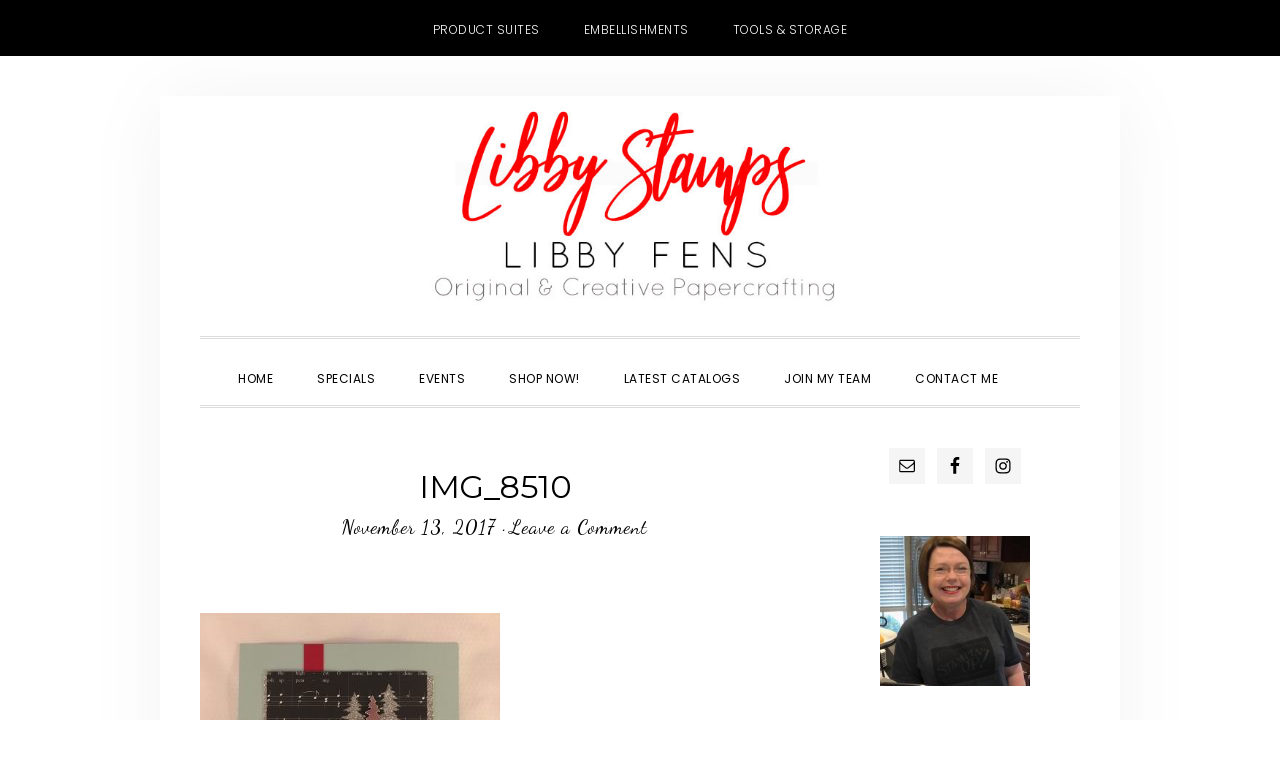

--- FILE ---
content_type: text/html; charset=UTF-8
request_url: https://libbystamps.com/2017/11/13/onstage-card-shares/img_8510/
body_size: 30171
content:
<!DOCTYPE html>
<html lang="en-US">
<head >
<meta charset="UTF-8" />
<meta name="viewport" content="width=device-width, initial-scale=1" />
<meta name='robots' content='index, follow, max-image-preview:large, max-snippet:-1, max-video-preview:-1' />

<!-- Social Warfare v4.5.6 https://warfareplugins.com - BEGINNING OF OUTPUT -->
<style>
	@font-face {
		font-family: "sw-icon-font";
		src:url("https://libbystamps.com/wp-content/plugins/social-warfare/assets/fonts/sw-icon-font.eot?ver=4.5.6");
		src:url("https://libbystamps.com/wp-content/plugins/social-warfare/assets/fonts/sw-icon-font.eot?ver=4.5.6#iefix") format("embedded-opentype"),
		url("https://libbystamps.com/wp-content/plugins/social-warfare/assets/fonts/sw-icon-font.woff?ver=4.5.6") format("woff"),
		url("https://libbystamps.com/wp-content/plugins/social-warfare/assets/fonts/sw-icon-font.ttf?ver=4.5.6") format("truetype"),
		url("https://libbystamps.com/wp-content/plugins/social-warfare/assets/fonts/sw-icon-font.svg?ver=4.5.6#1445203416") format("svg");
		font-weight: normal;
		font-style: normal;
		font-display:block;
	}
</style>
<!-- Social Warfare v4.5.6 https://warfareplugins.com - END OF OUTPUT -->


	<!-- This site is optimized with the Yoast SEO plugin v26.8 - https://yoast.com/product/yoast-seo-wordpress/ -->
	<title>IMG_8510 - Libby Fens, Stampin&#039; Up! Demonstrator</title>
	<link rel="canonical" href="https://libbystamps.com/2017/11/13/onstage-card-shares/img_8510/" />
	<meta property="og:locale" content="en_US" />
	<meta property="og:type" content="article" />
	<meta property="og:title" content="IMG_8510 - Libby Fens, Stampin&#039; Up! Demonstrator" />
	<meta property="og:url" content="https://libbystamps.com/2017/11/13/onstage-card-shares/img_8510/" />
	<meta property="og:site_name" content="Libby Fens, Stampin&#039; Up! Demonstrator" />
	<meta property="article:publisher" content="https://www.facebook.com/libbycreates/" />
	<meta property="og:image" content="https://libbystamps.com/2017/11/13/onstage-card-shares/img_8510" />
	<meta property="og:image:width" content="1280" />
	<meta property="og:image:height" content="960" />
	<meta property="og:image:type" content="image/jpeg" />
	<meta name="twitter:card" content="summary_large_image" />
	<script type="application/ld+json" class="yoast-schema-graph">{"@context":"https://schema.org","@graph":[{"@type":"WebPage","@id":"https://libbystamps.com/2017/11/13/onstage-card-shares/img_8510/","url":"https://libbystamps.com/2017/11/13/onstage-card-shares/img_8510/","name":"IMG_8510 - Libby Fens, Stampin&#039; Up! Demonstrator","isPartOf":{"@id":"https://libbystamps.com/#website"},"primaryImageOfPage":{"@id":"https://libbystamps.com/2017/11/13/onstage-card-shares/img_8510/#primaryimage"},"image":{"@id":"https://libbystamps.com/2017/11/13/onstage-card-shares/img_8510/#primaryimage"},"thumbnailUrl":"https://libbystamps.com/wp-content/uploads/2017/11/img_8510-e1510594610479.jpg","datePublished":"2017-11-13T17:34:39+00:00","breadcrumb":{"@id":"https://libbystamps.com/2017/11/13/onstage-card-shares/img_8510/#breadcrumb"},"inLanguage":"en-US","potentialAction":[{"@type":"ReadAction","target":["https://libbystamps.com/2017/11/13/onstage-card-shares/img_8510/"]}]},{"@type":"ImageObject","inLanguage":"en-US","@id":"https://libbystamps.com/2017/11/13/onstage-card-shares/img_8510/#primaryimage","url":"https://libbystamps.com/wp-content/uploads/2017/11/img_8510-e1510594610479.jpg","contentUrl":"https://libbystamps.com/wp-content/uploads/2017/11/img_8510-e1510594610479.jpg","width":1280,"height":960},{"@type":"BreadcrumbList","@id":"https://libbystamps.com/2017/11/13/onstage-card-shares/img_8510/#breadcrumb","itemListElement":[{"@type":"ListItem","position":1,"name":"Home","item":"https://libbystamps.com/"},{"@type":"ListItem","position":2,"name":"OnStage Card Shares","item":"https://libbystamps.com/2017/11/13/onstage-card-shares/"},{"@type":"ListItem","position":3,"name":"IMG_8510"}]},{"@type":"WebSite","@id":"https://libbystamps.com/#website","url":"https://libbystamps.com/","name":"Libby Fens, Stampin&#039; Up! Demonstrator","description":"Independent Stampin&#039; Up! Demonstrator Libby Fens offering original and creative paper crafting projects. I host monthly Card Buffets, specialty classes and weekly inspiration for card making.","potentialAction":[{"@type":"SearchAction","target":{"@type":"EntryPoint","urlTemplate":"https://libbystamps.com/?s={search_term_string}"},"query-input":{"@type":"PropertyValueSpecification","valueRequired":true,"valueName":"search_term_string"}}],"inLanguage":"en-US"}]}</script>
	<!-- / Yoast SEO plugin. -->


<link rel='dns-prefetch' href='//secure.gravatar.com' />
<link rel='dns-prefetch' href='//stats.wp.com' />
<link rel='dns-prefetch' href='//fonts.googleapis.com' />
<link rel='dns-prefetch' href='//code.ionicframework.com' />
<link rel='dns-prefetch' href='//v0.wordpress.com' />
<link rel="alternate" type="application/rss+xml" title="Libby Fens, Stampin&#039; Up! Demonstrator &raquo; Feed" href="https://libbystamps.com/feed/" />
<link rel="alternate" type="application/rss+xml" title="Libby Fens, Stampin&#039; Up! Demonstrator &raquo; Comments Feed" href="https://libbystamps.com/comments/feed/" />
<link rel="alternate" type="text/calendar" title="Libby Fens, Stampin&#039; Up! Demonstrator &raquo; iCal Feed" href="https://libbystamps.com/events/?ical=1" />
<link rel="alternate" type="application/rss+xml" title="Libby Fens, Stampin&#039; Up! Demonstrator &raquo; IMG_8510 Comments Feed" href="https://libbystamps.com/2017/11/13/onstage-card-shares/img_8510/feed/" />
<link rel="alternate" title="oEmbed (JSON)" type="application/json+oembed" href="https://libbystamps.com/wp-json/oembed/1.0/embed?url=https%3A%2F%2Flibbystamps.com%2F2017%2F11%2F13%2Fonstage-card-shares%2Fimg_8510%2F" />
<link rel="alternate" title="oEmbed (XML)" type="text/xml+oembed" href="https://libbystamps.com/wp-json/oembed/1.0/embed?url=https%3A%2F%2Flibbystamps.com%2F2017%2F11%2F13%2Fonstage-card-shares%2Fimg_8510%2F&#038;format=xml" />
<style id='wp-img-auto-sizes-contain-inline-css' type='text/css'>
img:is([sizes=auto i],[sizes^="auto," i]){contain-intrinsic-size:3000px 1500px}
/*# sourceURL=wp-img-auto-sizes-contain-inline-css */
</style>
<link rel='stylesheet' id='social-warfare-block-css-css' href='https://libbystamps.com/wp-content/plugins/social-warfare/assets/js/post-editor/dist/blocks.style.build.css?ver=6.9' type='text/css' media='all' />
<link rel='stylesheet' id='daily-dish-pro-css' href='https://libbystamps.com/wp-content/themes/Genesis%20Custom%20Child/style.css?ver=2.0.0' type='text/css' media='all' />
<style id='daily-dish-pro-inline-css' type='text/css'>


		a,
		p.entry-meta a:focus,
		p.entry-meta a:hover,
		.breadcrumb a:focus,
		.breadcrumb a:hover,
		.entry-title a:focus,
		.entry-title a:hover,
		.genesis-nav-menu a:focus,
		.genesis-nav-menu a:hover,
		.genesis-nav-menu .current-menu-item > a,
		.nav-primary .genesis-nav-menu .sub-menu a:focus,
		.nav-primary .genesis-nav-menu .sub-menu a:hover,
		.nav-secondary .genesis-nav-menu .sub-menu a:focus,
		.nav-secondary .genesis-nav-menu .sub-menu a:hover,
		.nav-secondary .genesis-nav-menu .sub-menu .current-menu-item > a:focus,
		.nav-secondary .genesis-nav-menu .sub-menu .current-menu-item > a:hover,
		.nav-secondary .genesis-nav-menu a:focus,
		.nav-secondary .genesis-nav-menu a:hover,
		.site-footer a:focus,
		.site-footer a:hover {
			color: #ff0000;
		}

		@media only screen and ( max-width: 768px ) {
			.genesis-responsive-menu .genesis-nav-menu a:focus,
			.genesis-responsive-menu .genesis-nav-menu a:hover,
			.genesis-responsive-menu .genesis-nav-menu .sub-menu .menu-item a:focus,
			.genesis-responsive-menu .genesis-nav-menu .sub-menu .menu-item a:hover,
			.menu-toggle:focus,
			.menu-toggle:hover,
			.nav-primary .sub-menu-toggle:focus,
			.nav-primary .sub-menu-toggle:hover,
			.sub-menu-toggle:focus,
			.sub-menu-toggle:hover,
			#genesis-mobile-nav-primary:focus,
			#genesis-mobile-nav-primary:hover {
				color: #ff0000;
			}
		}

		

		button:focus,
		button:hover,
		button.secondary,
		input[type="button"].secondary,
		input[type="button"]:focus,
		input[type="button"]:hover,
		input[type="reset"]:focus,
		input[type="reset"]:hover,
		input[type="reset"].secondary,
		input[type="submit"]:focus,
		input[type="submit"]:hover,
		input[type="submit"].secondary,
		.archive-pagination li a:focus,
		.archive-pagination li a:hover,
		.archive-pagination .active a,
		.button:focus,
		.button:hover,
		.button.secondary,
		.entry-content .button:focus,
		.entry-content .button:hover,
		.enews-widget input[type="submit"]:focus,
		.enews-widget input[type="submit"]:hover {
			background-color: #ff0000;
			color: #ffffff;
		}

		.nav-primary .genesis-nav-menu .sub-menu a:focus,
		.nav-primary .genesis-nav-menu .sub-menu a:hover,
		.nav-primary .genesis-nav-menu .sub-menu .current-menu-item > a:focus,
		.nav-primary .genesis-nav-menu .sub-menu .current-menu-item > a:hover,
		.nav-secondary .genesis-nav-menu a:focus,
		.nav-secondary .genesis-nav-menu a:hover,
		.nav-secondary .genesis-nav-menu .current-menu-item > a,
		.nav-secondary .genesis-nav-menu .sub-menu .current-menu-item > a:focus,
		.nav-secondary .genesis-nav-menu .sub-menu .current-menu-item > a:hover {
			color: #ff0000;
		}

		@media only screen and ( max-width: 768px ) {
			.nav-secondary.genesis-responsive-menu .genesis-nav-menu .sub-menu .menu-item a:focus,
			.nav-secondary.genesis-responsive-menu .genesis-nav-menu .sub-menu .menu-item a:hover,
			.nav-secondary .sub-menu-toggle:focus,
			.nav-secondary .sub-menu-toggle:hover,
			#genesis-mobile-nav-secondary:focus,
			#genesis-mobile-nav-secondary:hover {
				color: #ff0000;
			}
		}
		
/*# sourceURL=daily-dish-pro-inline-css */
</style>
<style id='wp-emoji-styles-inline-css' type='text/css'>

	img.wp-smiley, img.emoji {
		display: inline !important;
		border: none !important;
		box-shadow: none !important;
		height: 1em !important;
		width: 1em !important;
		margin: 0 0.07em !important;
		vertical-align: -0.1em !important;
		background: none !important;
		padding: 0 !important;
	}
/*# sourceURL=wp-emoji-styles-inline-css */
</style>
<link rel='stylesheet' id='wp-block-library-css' href='https://libbystamps.com/wp-includes/css/dist/block-library/style.min.css?ver=6.9' type='text/css' media='all' />
<style id='global-styles-inline-css' type='text/css'>
:root{--wp--preset--aspect-ratio--square: 1;--wp--preset--aspect-ratio--4-3: 4/3;--wp--preset--aspect-ratio--3-4: 3/4;--wp--preset--aspect-ratio--3-2: 3/2;--wp--preset--aspect-ratio--2-3: 2/3;--wp--preset--aspect-ratio--16-9: 16/9;--wp--preset--aspect-ratio--9-16: 9/16;--wp--preset--color--black: #000000;--wp--preset--color--cyan-bluish-gray: #abb8c3;--wp--preset--color--white: #ffffff;--wp--preset--color--pale-pink: #f78da7;--wp--preset--color--vivid-red: #cf2e2e;--wp--preset--color--luminous-vivid-orange: #ff6900;--wp--preset--color--luminous-vivid-amber: #fcb900;--wp--preset--color--light-green-cyan: #7bdcb5;--wp--preset--color--vivid-green-cyan: #00d084;--wp--preset--color--pale-cyan-blue: #8ed1fc;--wp--preset--color--vivid-cyan-blue: #0693e3;--wp--preset--color--vivid-purple: #9b51e0;--wp--preset--gradient--vivid-cyan-blue-to-vivid-purple: linear-gradient(135deg,rgb(6,147,227) 0%,rgb(155,81,224) 100%);--wp--preset--gradient--light-green-cyan-to-vivid-green-cyan: linear-gradient(135deg,rgb(122,220,180) 0%,rgb(0,208,130) 100%);--wp--preset--gradient--luminous-vivid-amber-to-luminous-vivid-orange: linear-gradient(135deg,rgb(252,185,0) 0%,rgb(255,105,0) 100%);--wp--preset--gradient--luminous-vivid-orange-to-vivid-red: linear-gradient(135deg,rgb(255,105,0) 0%,rgb(207,46,46) 100%);--wp--preset--gradient--very-light-gray-to-cyan-bluish-gray: linear-gradient(135deg,rgb(238,238,238) 0%,rgb(169,184,195) 100%);--wp--preset--gradient--cool-to-warm-spectrum: linear-gradient(135deg,rgb(74,234,220) 0%,rgb(151,120,209) 20%,rgb(207,42,186) 40%,rgb(238,44,130) 60%,rgb(251,105,98) 80%,rgb(254,248,76) 100%);--wp--preset--gradient--blush-light-purple: linear-gradient(135deg,rgb(255,206,236) 0%,rgb(152,150,240) 100%);--wp--preset--gradient--blush-bordeaux: linear-gradient(135deg,rgb(254,205,165) 0%,rgb(254,45,45) 50%,rgb(107,0,62) 100%);--wp--preset--gradient--luminous-dusk: linear-gradient(135deg,rgb(255,203,112) 0%,rgb(199,81,192) 50%,rgb(65,88,208) 100%);--wp--preset--gradient--pale-ocean: linear-gradient(135deg,rgb(255,245,203) 0%,rgb(182,227,212) 50%,rgb(51,167,181) 100%);--wp--preset--gradient--electric-grass: linear-gradient(135deg,rgb(202,248,128) 0%,rgb(113,206,126) 100%);--wp--preset--gradient--midnight: linear-gradient(135deg,rgb(2,3,129) 0%,rgb(40,116,252) 100%);--wp--preset--font-size--small: 13px;--wp--preset--font-size--medium: 20px;--wp--preset--font-size--large: 36px;--wp--preset--font-size--x-large: 42px;--wp--preset--spacing--20: 0.44rem;--wp--preset--spacing--30: 0.67rem;--wp--preset--spacing--40: 1rem;--wp--preset--spacing--50: 1.5rem;--wp--preset--spacing--60: 2.25rem;--wp--preset--spacing--70: 3.38rem;--wp--preset--spacing--80: 5.06rem;--wp--preset--shadow--natural: 6px 6px 9px rgba(0, 0, 0, 0.2);--wp--preset--shadow--deep: 12px 12px 50px rgba(0, 0, 0, 0.4);--wp--preset--shadow--sharp: 6px 6px 0px rgba(0, 0, 0, 0.2);--wp--preset--shadow--outlined: 6px 6px 0px -3px rgb(255, 255, 255), 6px 6px rgb(0, 0, 0);--wp--preset--shadow--crisp: 6px 6px 0px rgb(0, 0, 0);}:where(.is-layout-flex){gap: 0.5em;}:where(.is-layout-grid){gap: 0.5em;}body .is-layout-flex{display: flex;}.is-layout-flex{flex-wrap: wrap;align-items: center;}.is-layout-flex > :is(*, div){margin: 0;}body .is-layout-grid{display: grid;}.is-layout-grid > :is(*, div){margin: 0;}:where(.wp-block-columns.is-layout-flex){gap: 2em;}:where(.wp-block-columns.is-layout-grid){gap: 2em;}:where(.wp-block-post-template.is-layout-flex){gap: 1.25em;}:where(.wp-block-post-template.is-layout-grid){gap: 1.25em;}.has-black-color{color: var(--wp--preset--color--black) !important;}.has-cyan-bluish-gray-color{color: var(--wp--preset--color--cyan-bluish-gray) !important;}.has-white-color{color: var(--wp--preset--color--white) !important;}.has-pale-pink-color{color: var(--wp--preset--color--pale-pink) !important;}.has-vivid-red-color{color: var(--wp--preset--color--vivid-red) !important;}.has-luminous-vivid-orange-color{color: var(--wp--preset--color--luminous-vivid-orange) !important;}.has-luminous-vivid-amber-color{color: var(--wp--preset--color--luminous-vivid-amber) !important;}.has-light-green-cyan-color{color: var(--wp--preset--color--light-green-cyan) !important;}.has-vivid-green-cyan-color{color: var(--wp--preset--color--vivid-green-cyan) !important;}.has-pale-cyan-blue-color{color: var(--wp--preset--color--pale-cyan-blue) !important;}.has-vivid-cyan-blue-color{color: var(--wp--preset--color--vivid-cyan-blue) !important;}.has-vivid-purple-color{color: var(--wp--preset--color--vivid-purple) !important;}.has-black-background-color{background-color: var(--wp--preset--color--black) !important;}.has-cyan-bluish-gray-background-color{background-color: var(--wp--preset--color--cyan-bluish-gray) !important;}.has-white-background-color{background-color: var(--wp--preset--color--white) !important;}.has-pale-pink-background-color{background-color: var(--wp--preset--color--pale-pink) !important;}.has-vivid-red-background-color{background-color: var(--wp--preset--color--vivid-red) !important;}.has-luminous-vivid-orange-background-color{background-color: var(--wp--preset--color--luminous-vivid-orange) !important;}.has-luminous-vivid-amber-background-color{background-color: var(--wp--preset--color--luminous-vivid-amber) !important;}.has-light-green-cyan-background-color{background-color: var(--wp--preset--color--light-green-cyan) !important;}.has-vivid-green-cyan-background-color{background-color: var(--wp--preset--color--vivid-green-cyan) !important;}.has-pale-cyan-blue-background-color{background-color: var(--wp--preset--color--pale-cyan-blue) !important;}.has-vivid-cyan-blue-background-color{background-color: var(--wp--preset--color--vivid-cyan-blue) !important;}.has-vivid-purple-background-color{background-color: var(--wp--preset--color--vivid-purple) !important;}.has-black-border-color{border-color: var(--wp--preset--color--black) !important;}.has-cyan-bluish-gray-border-color{border-color: var(--wp--preset--color--cyan-bluish-gray) !important;}.has-white-border-color{border-color: var(--wp--preset--color--white) !important;}.has-pale-pink-border-color{border-color: var(--wp--preset--color--pale-pink) !important;}.has-vivid-red-border-color{border-color: var(--wp--preset--color--vivid-red) !important;}.has-luminous-vivid-orange-border-color{border-color: var(--wp--preset--color--luminous-vivid-orange) !important;}.has-luminous-vivid-amber-border-color{border-color: var(--wp--preset--color--luminous-vivid-amber) !important;}.has-light-green-cyan-border-color{border-color: var(--wp--preset--color--light-green-cyan) !important;}.has-vivid-green-cyan-border-color{border-color: var(--wp--preset--color--vivid-green-cyan) !important;}.has-pale-cyan-blue-border-color{border-color: var(--wp--preset--color--pale-cyan-blue) !important;}.has-vivid-cyan-blue-border-color{border-color: var(--wp--preset--color--vivid-cyan-blue) !important;}.has-vivid-purple-border-color{border-color: var(--wp--preset--color--vivid-purple) !important;}.has-vivid-cyan-blue-to-vivid-purple-gradient-background{background: var(--wp--preset--gradient--vivid-cyan-blue-to-vivid-purple) !important;}.has-light-green-cyan-to-vivid-green-cyan-gradient-background{background: var(--wp--preset--gradient--light-green-cyan-to-vivid-green-cyan) !important;}.has-luminous-vivid-amber-to-luminous-vivid-orange-gradient-background{background: var(--wp--preset--gradient--luminous-vivid-amber-to-luminous-vivid-orange) !important;}.has-luminous-vivid-orange-to-vivid-red-gradient-background{background: var(--wp--preset--gradient--luminous-vivid-orange-to-vivid-red) !important;}.has-very-light-gray-to-cyan-bluish-gray-gradient-background{background: var(--wp--preset--gradient--very-light-gray-to-cyan-bluish-gray) !important;}.has-cool-to-warm-spectrum-gradient-background{background: var(--wp--preset--gradient--cool-to-warm-spectrum) !important;}.has-blush-light-purple-gradient-background{background: var(--wp--preset--gradient--blush-light-purple) !important;}.has-blush-bordeaux-gradient-background{background: var(--wp--preset--gradient--blush-bordeaux) !important;}.has-luminous-dusk-gradient-background{background: var(--wp--preset--gradient--luminous-dusk) !important;}.has-pale-ocean-gradient-background{background: var(--wp--preset--gradient--pale-ocean) !important;}.has-electric-grass-gradient-background{background: var(--wp--preset--gradient--electric-grass) !important;}.has-midnight-gradient-background{background: var(--wp--preset--gradient--midnight) !important;}.has-small-font-size{font-size: var(--wp--preset--font-size--small) !important;}.has-medium-font-size{font-size: var(--wp--preset--font-size--medium) !important;}.has-large-font-size{font-size: var(--wp--preset--font-size--large) !important;}.has-x-large-font-size{font-size: var(--wp--preset--font-size--x-large) !important;}
/*# sourceURL=global-styles-inline-css */
</style>

<style id='classic-theme-styles-inline-css' type='text/css'>
/*! This file is auto-generated */
.wp-block-button__link{color:#fff;background-color:#32373c;border-radius:9999px;box-shadow:none;text-decoration:none;padding:calc(.667em + 2px) calc(1.333em + 2px);font-size:1.125em}.wp-block-file__button{background:#32373c;color:#fff;text-decoration:none}
/*# sourceURL=/wp-includes/css/classic-themes.min.css */
</style>
<link rel='stylesheet' id='contact-form-7-css' href='https://libbystamps.com/wp-content/plugins/contact-form-7/includes/css/styles.css?ver=6.1.4' type='text/css' media='all' />
<link rel='stylesheet' id='rtec_styles-css' href='https://libbystamps.com/wp-content/plugins/registrations-for-the-events-calendar/css/rtec-styles.css?ver=2.13.9' type='text/css' media='all' />
<link rel='stylesheet' id='responsive-lightbox-swipebox-css' href='https://libbystamps.com/wp-content/plugins/responsive-lightbox/assets/swipebox/swipebox.min.css?ver=1.5.2' type='text/css' media='all' />
<link rel='stylesheet' id='ppress-frontend-css' href='https://libbystamps.com/wp-content/plugins/wp-user-avatar/assets/css/frontend.min.css?ver=4.16.8' type='text/css' media='all' />
<link rel='stylesheet' id='ppress-flatpickr-css' href='https://libbystamps.com/wp-content/plugins/wp-user-avatar/assets/flatpickr/flatpickr.min.css?ver=4.16.8' type='text/css' media='all' />
<link rel='stylesheet' id='ppress-select2-css' href='https://libbystamps.com/wp-content/plugins/wp-user-avatar/assets/select2/select2.min.css?ver=6.9' type='text/css' media='all' />
<link rel='stylesheet' id='social_warfare-css' href='https://libbystamps.com/wp-content/plugins/social-warfare/assets/css/style.min.css?ver=4.5.6' type='text/css' media='all' />
<link rel='stylesheet' id='daily-dish-google-fonts-css' href='//fonts.googleapis.com/css?family=Cormorant%3A400%2C400i%2C700%2C700i%7CPoppins%3A300%2C400%2C500%2C700&#038;ver=2.0.0' type='text/css' media='all' />
<link rel='stylesheet' id='daily-dish-ionicons-css' href='//code.ionicframework.com/ionicons/2.0.1/css/ionicons.min.css?ver=2.0.0' type='text/css' media='all' />
<link rel='stylesheet' id='simple-social-icons-font-css' href='https://libbystamps.com/wp-content/plugins/simple-social-icons/css/style.css?ver=4.0.0' type='text/css' media='all' />
<style id='jetpack_facebook_likebox-inline-css' type='text/css'>
.widget_facebook_likebox {
	overflow: hidden;
}

/*# sourceURL=https://libbystamps.com/wp-content/plugins/jetpack/modules/widgets/facebook-likebox/style.css */
</style>
<link rel='stylesheet' id='boxzilla-css' href='https://libbystamps.com/wp-content/plugins/boxzilla/assets/css/styles.css?ver=3.4.5' type='text/css' media='all' />
<script type="text/javascript" src="https://libbystamps.com/wp-includes/js/jquery/jquery.min.js?ver=3.7.1" id="jquery-core-js"></script>
<script type="text/javascript" src="https://libbystamps.com/wp-includes/js/jquery/jquery-migrate.min.js?ver=3.4.1" id="jquery-migrate-js"></script>
<script type="text/javascript" src="https://libbystamps.com/wp-content/plugins/responsive-lightbox/assets/dompurify/purify.min.js?ver=3.3.1" id="dompurify-js"></script>
<script type="text/javascript" id="responsive-lightbox-sanitizer-js-before">
/* <![CDATA[ */
window.RLG = window.RLG || {}; window.RLG.sanitizeAllowedHosts = ["youtube.com","www.youtube.com","youtu.be","vimeo.com","player.vimeo.com"];
//# sourceURL=responsive-lightbox-sanitizer-js-before
/* ]]> */
</script>
<script type="text/javascript" src="https://libbystamps.com/wp-content/plugins/responsive-lightbox/js/sanitizer.js?ver=2.6.1" id="responsive-lightbox-sanitizer-js"></script>
<script type="text/javascript" src="https://libbystamps.com/wp-content/plugins/responsive-lightbox/assets/swipebox/jquery.swipebox.min.js?ver=1.5.2" id="responsive-lightbox-swipebox-js"></script>
<script src='https://libbystamps.com/wp-content/plugins/the-events-calendar/common/build/js/underscore-before.js'></script>
<script type="text/javascript" src="https://libbystamps.com/wp-includes/js/underscore.min.js?ver=1.13.7" id="underscore-js"></script>
<script src='https://libbystamps.com/wp-content/plugins/the-events-calendar/common/build/js/underscore-after.js'></script>
<script type="text/javascript" src="https://libbystamps.com/wp-content/plugins/responsive-lightbox/assets/infinitescroll/infinite-scroll.pkgd.min.js?ver=4.0.1" id="responsive-lightbox-infinite-scroll-js"></script>
<script type="text/javascript" id="responsive-lightbox-js-before">
/* <![CDATA[ */
var rlArgs = {"script":"swipebox","selector":"lightbox","customEvents":"","activeGalleries":true,"animation":true,"hideCloseButtonOnMobile":false,"removeBarsOnMobile":false,"hideBars":true,"hideBarsDelay":5000,"videoMaxWidth":1080,"useSVG":true,"loopAtEnd":false,"woocommerce_gallery":false,"ajaxurl":"https:\/\/libbystamps.com\/wp-admin\/admin-ajax.php","nonce":"c94da0cbac","preview":false,"postId":12595,"scriptExtension":false};

//# sourceURL=responsive-lightbox-js-before
/* ]]> */
</script>
<script type="text/javascript" src="https://libbystamps.com/wp-content/plugins/responsive-lightbox/js/front.js?ver=2.6.1" id="responsive-lightbox-js"></script>
<script type="text/javascript" src="https://libbystamps.com/wp-content/plugins/wp-user-avatar/assets/flatpickr/flatpickr.min.js?ver=4.16.8" id="ppress-flatpickr-js"></script>
<script type="text/javascript" src="https://libbystamps.com/wp-content/plugins/wp-user-avatar/assets/select2/select2.min.js?ver=4.16.8" id="ppress-select2-js"></script>
<link rel="https://api.w.org/" href="https://libbystamps.com/wp-json/" /><link rel="alternate" title="JSON" type="application/json" href="https://libbystamps.com/wp-json/wp/v2/media/12595" /><link rel="EditURI" type="application/rsd+xml" title="RSD" href="https://libbystamps.com/xmlrpc.php?rsd" />
<meta name="generator" content="WordPress 6.9" />
<link rel='shortlink' href='https://wp.me/aafLcm-3h9' />
<script type="text/javascript">
(function(url){
	if(/(?:Chrome\/26\.0\.1410\.63 Safari\/537\.31|WordfenceTestMonBot)/.test(navigator.userAgent)){ return; }
	var addEvent = function(evt, handler) {
		if (window.addEventListener) {
			document.addEventListener(evt, handler, false);
		} else if (window.attachEvent) {
			document.attachEvent('on' + evt, handler);
		}
	};
	var removeEvent = function(evt, handler) {
		if (window.removeEventListener) {
			document.removeEventListener(evt, handler, false);
		} else if (window.detachEvent) {
			document.detachEvent('on' + evt, handler);
		}
	};
	var evts = 'contextmenu dblclick drag dragend dragenter dragleave dragover dragstart drop keydown keypress keyup mousedown mousemove mouseout mouseover mouseup mousewheel scroll'.split(' ');
	var logHuman = function() {
		if (window.wfLogHumanRan) { return; }
		window.wfLogHumanRan = true;
		var wfscr = document.createElement('script');
		wfscr.type = 'text/javascript';
		wfscr.async = true;
		wfscr.src = url + '&r=' + Math.random();
		(document.getElementsByTagName('head')[0]||document.getElementsByTagName('body')[0]).appendChild(wfscr);
		for (var i = 0; i < evts.length; i++) {
			removeEvent(evts[i], logHuman);
		}
	};
	for (var i = 0; i < evts.length; i++) {
		addEvent(evts[i], logHuman);
	}
})('//libbystamps.com/?wordfence_lh=1&hid=B7EFCA6D8A5CF3139B02AE6F17807ABB');
</script><meta name="tec-api-version" content="v1"><meta name="tec-api-origin" content="https://libbystamps.com"><link rel="alternate" href="https://libbystamps.com/wp-json/tribe/events/v1/" />	<style>img#wpstats{display:none}</style>
		<link rel="pingback" href="https://libbystamps.com/xmlrpc.php" />
<!-- Global site tag (gtag.js) - Google Analytics -->
<script async src="https://www.googletagmanager.com/gtag/js?id=UA-125479168-1"></script>
<script>
  window.dataLayer = window.dataLayer || [];
  function gtag(){dataLayer.push(arguments);}
  gtag('js', new Date());

  gtag('config', 'UA-125479168-1');
</script>
<style type="text/css">.site-title a { background: url(https://libbystamps.com/wp-content/uploads/2018/09/Header-NoBox.jpg) no-repeat !important; }</style>
<script>(()=>{var o=[],i={};["on","off","toggle","show"].forEach((l=>{i[l]=function(){o.push([l,arguments])}})),window.Boxzilla=i,window.boxzilla_queue=o})();</script><link rel="icon" href="https://libbystamps.com/wp-content/uploads/2018/09/cropped-icon-32x32.jpg" sizes="32x32" />
<link rel="icon" href="https://libbystamps.com/wp-content/uploads/2018/09/cropped-icon-192x192.jpg" sizes="192x192" />
<link rel="apple-touch-icon" href="https://libbystamps.com/wp-content/uploads/2018/09/cropped-icon-180x180.jpg" />
<meta name="msapplication-TileImage" content="https://libbystamps.com/wp-content/uploads/2018/09/cropped-icon-270x270.jpg" />
		<style type="text/css" id="wp-custom-css">
			span.entry-tags {
    display: none;
}		</style>
		</head>
<body data-rsssl=1 class="attachment wp-singular attachment-template-default single single-attachment postid-12595 attachmentid-12595 attachment-jpeg wp-theme-genesis wp-child-theme-GenesisCustomChild tribe-no-js custom-header header-image header-full-width content-sidebar genesis-breadcrumbs-hidden genesis-footer-widgets-hidden"><nav class="nav-secondary" aria-label="Secondary"><div class="wrap"><ul id="menu-top-nav-menu" class="menu genesis-nav-menu menu-secondary js-superfish"><li id="menu-item-187" class="menu-item menu-item-type-custom menu-item-object-custom menu-item-187"><a target="_blank" href="https://www.stampinup.com/categories/shop-products/featured-products/product-suites?demoid=2026315"><span >Product Suites</span></a></li>
<li id="menu-item-189" class="menu-item menu-item-type-custom menu-item-object-custom menu-item-189"><a target="_blank" href="https://www.stampinup.com/categories/shop-products/other-products/embellishments-ribbon?demoid=2026315"><span >Embellishments</span></a></li>
<li id="menu-item-190" class="menu-item menu-item-type-custom menu-item-object-custom menu-item-190"><a target="_blank" href="https://www.stampinup.com/categories/shop-products/other-products/tools-storage?demoid=2026315"><span >Tools &#038; Storage</span></a></li>
</ul></div></nav><div class="site-container"><ul class="genesis-skip-link"><li><a href="#genesis-nav-primary" class="screen-reader-shortcut"> Skip to primary navigation</a></li><li><a href="#genesis-content" class="screen-reader-shortcut"> Skip to main content</a></li><li><a href="#genesis-sidebar-primary" class="screen-reader-shortcut"> Skip to primary sidebar</a></li></ul><header class="site-header"><div class="wrap"><div class="title-area"><p class="site-title"><a href="https://libbystamps.com/">Libby Fens, Stampin&#039; Up! Demonstrator</a></p><p class="site-description">Independent Stampin&#039; Up! Demonstrator Libby Fens offering original and creative paper crafting projects. I host monthly Card Buffets, specialty classes and weekly inspiration for card making.</p></div></div></header><div class="menu-wrap"><nav class="nav-primary" aria-label="Main" id="genesis-nav-primary"><div class="wrap"><ul id="menu-main" class="menu genesis-nav-menu menu-primary js-superfish"><li id="menu-item-182" class="menu-item menu-item-type-custom menu-item-object-custom menu-item-182"><a href="/"><span >Home</span></a></li>
<li id="menu-item-682" class="menu-item menu-item-type-custom menu-item-object-custom menu-item-682"><a target="_blank" href="https://libbystamps.stampinup.net/special?demoid=2026315"><span >Specials</span></a></li>
<li id="menu-item-240" class="menu-item menu-item-type-custom menu-item-object-custom menu-item-240"><a href="https://libbystamps.stampinup.net/#pwp_published_events_widget_section"><span >Events</span></a></li>
<li id="menu-item-183" class="menu-item menu-item-type-custom menu-item-object-custom menu-item-183"><a target="_blank" href="https://www.stampinup.com?demoid=2026315"><span >Shop Now!</span></a></li>
<li id="menu-item-184" class="menu-item menu-item-type-custom menu-item-object-custom menu-item-184"><a target="_blank" href="https://libbystamps.stampinup.net/#current_catalog_title"><span >Latest Catalogs</span></a></li>
<li id="menu-item-185" class="menu-item menu-item-type-custom menu-item-object-custom menu-item-has-children menu-item-185"><a target="_blank" href="https://libbystamps.stampinup.net/join_now"><span >Join My Team</span></a>
<ul class="sub-menu">
	<li id="menu-item-186" class="menu-item menu-item-type-custom menu-item-object-custom menu-item-186"><a target="_blank" href="https://ida.stampinup.com/?demoid=2026315"><span >Sign Up Online!</span></a></li>
</ul>
</li>
<li id="menu-item-196" class="menu-item menu-item-type-post_type menu-item-object-page menu-item-196"><a href="https://libbystamps.com/contact-me/"><span >Contact Me</span></a></li>
<li class="menu-item"><a href="#header-search-wrap" aria-controls="header-search-wrap" aria-expanded="false" role="button" class="toggle-header-search"><span class="screen-reader-text">Show Search</span><span class="ionicons ion-ios-search"></span></a></li></ul></div></nav><div id="header-search-wrap" class="header-search-wrap"><form class="search-form" method="get" action="https://libbystamps.com/" role="search"><label class="search-form-label screen-reader-text" for="searchform-1">Search this website</label><input class="search-form-input" type="search" name="s" id="searchform-1" placeholder="Search this website"><input class="search-form-submit" type="submit" value="Search"><meta content="https://libbystamps.com/?s={s}"></form> <a href="#" role="button" aria-expanded="false" aria-controls="header-search-wrap" class="toggle-header-search close"><span class="screen-reader-text">Hide Search</span><span class="ionicons ion-ios-close-empty"></span></a></div></div><div class="site-inner"><div class="content-sidebar-wrap"><main class="content" id="genesis-content"><article class="post-12595 attachment type-attachment status-inherit entry" aria-label="IMG_8510"><header class="entry-header"><h1 class="entry-title">IMG_8510</h1>
<p class="entry-meta"><time class="entry-time">November 13, 2017</time> &middot; <span class="entry-comments-link"><a href="https://libbystamps.com/2017/11/13/onstage-card-shares/img_8510/#respond">Leave a Comment</a></span> </p></header><div class="entry-content"><p class="attachment"><a href='https://libbystamps.com/wp-content/uploads/2017/11/img_8510-e1510594610479.jpg' title="" data-rl_title="" class="rl-gallery-link" data-rl_caption="" data-rel="lightbox-gallery-0"><img decoding="async" width="300" height="225" src="https://libbystamps.com/wp-content/uploads/2017/11/img_8510-e1510594610479-300x225.jpg" class="attachment-medium size-medium" alt="" srcset="https://libbystamps.com/wp-content/uploads/2017/11/img_8510-e1510594610479-300x225.jpg 300w, https://libbystamps.com/wp-content/uploads/2017/11/img_8510-e1510594610479-768x576.jpg 768w, https://libbystamps.com/wp-content/uploads/2017/11/img_8510-e1510594610479-1024x768.jpg 1024w, https://libbystamps.com/wp-content/uploads/2017/11/img_8510-e1510594610479.jpg 1280w" sizes="(max-width: 300px) 100vw, 300px" /></a></p>
<div class="swp-content-locator"></div></div><footer class="entry-footer"></footer></article><h2 class="screen-reader-text">Reader Interactions</h2>	<div id="respond" class="comment-respond">
		<h3 id="reply-title" class="comment-reply-title">Leave a Reply <small><a rel="nofollow" id="cancel-comment-reply-link" href="/2017/11/13/onstage-card-shares/img_8510/#respond" style="display:none;">Cancel reply</a></small></h3><form action="https://libbystamps.com/wp-comments-post.php" method="post" id="commentform" class="comment-form"><p class="comment-notes"><span id="email-notes">Your email address will not be published.</span> <span class="required-field-message">Required fields are marked <span class="required">*</span></span></p><p class="comment-form-comment"><label for="comment">Comment <span class="required">*</span></label> <textarea autocomplete="new-password"  id="e8a3737d7b"  name="e8a3737d7b"   cols="45" rows="8" maxlength="65525" required></textarea><textarea id="comment" aria-label="hp-comment" aria-hidden="true" name="comment" autocomplete="new-password" style="padding:0 !important;clip:rect(1px, 1px, 1px, 1px) !important;position:absolute !important;white-space:nowrap !important;height:1px !important;width:1px !important;overflow:hidden !important;" tabindex="-1"></textarea><script data-noptimize>document.getElementById("comment").setAttribute( "id", "abd1f55030eb7c10c7eb8fb5dccf8a9a" );document.getElementById("e8a3737d7b").setAttribute( "id", "comment" );</script></p><p class="comment-form-author"><label for="author">Name <span class="required">*</span></label> <input id="author" name="author" type="text" value="" size="30" maxlength="245" autocomplete="name" required /></p>
<p class="comment-form-email"><label for="email">Email <span class="required">*</span></label> <input id="email" name="email" type="email" value="" size="30" maxlength="100" aria-describedby="email-notes" autocomplete="email" required /></p>
<p class="comment-form-url"><label for="url">Website</label> <input id="url" name="url" type="url" value="" size="30" maxlength="200" autocomplete="url" /></p>
<p class="form-submit"><input name="submit" type="submit" id="submit" class="submit" value="Post Comment" /> <input type='hidden' name='comment_post_ID' value='12595' id='comment_post_ID' />
<input type='hidden' name='comment_parent' id='comment_parent' value='0' />
</p></form>	</div><!-- #respond -->
	</main><aside class="sidebar sidebar-primary widget-area" role="complementary" aria-label="Primary Sidebar" id="genesis-sidebar-primary"><h2 class="genesis-sidebar-title screen-reader-text">Primary Sidebar</h2><section id="simple-social-icons-3" class="widget simple-social-icons"><div class="widget-wrap"><ul class="aligncenter"><li class="ssi-email"><a href="mailto:libby@libbystamps.com" ><svg role="img" class="social-email" aria-labelledby="social-email-3"><title id="social-email-3">Email</title><use xlink:href="https://libbystamps.com/wp-content/plugins/simple-social-icons/symbol-defs.svg#social-email"></use></svg></a></li><li class="ssi-facebook"><a href="https://www.facebook.com/libbycreates/" ><svg role="img" class="social-facebook" aria-labelledby="social-facebook-3"><title id="social-facebook-3">Facebook</title><use xlink:href="https://libbystamps.com/wp-content/plugins/simple-social-icons/symbol-defs.svg#social-facebook"></use></svg></a></li><li class="ssi-instagram"><a href="https://www.instagram.com/libbystamps/" ><svg role="img" class="social-instagram" aria-labelledby="social-instagram-3"><title id="social-instagram-3">Instagram</title><use xlink:href="https://libbystamps.com/wp-content/plugins/simple-social-icons/symbol-defs.svg#social-instagram"></use></svg></a></li></ul></div></section>
<section id="media_image-2" class="widget widget_media_image"><div class="widget-wrap"><img width="150" height="150" src="https://libbystamps.com/wp-content/uploads/2022/05/Libby-Fens-from-libbystamps.com-1-150x150.jpeg" class="image wp-image-23140 aligncenter attachment-thumbnail size-thumbnail" alt="" style="max-width: 100%; height: auto;" decoding="async" loading="lazy" srcset="https://libbystamps.com/wp-content/uploads/2022/05/Libby-Fens-from-libbystamps.com-1-150x150.jpeg 150w, https://libbystamps.com/wp-content/uploads/2022/05/Libby-Fens-from-libbystamps.com-1-100x100.jpeg 100w" sizes="auto, (max-width: 150px) 100vw, 150px" /></div></section>
<section id="custom_html-2" class="widget_text widget widget_custom_html"><div class="widget_text widget-wrap"><div class="textwidget custom-html-widget"><center><h3>Libby Fens</h3>Stampin' Up! Demonstrator<br /><a href="mailto:libbyfens@yahoo.com">Contact Me!</a></center></div></div></section>
<section id="widget_sp_image-2" class="widget widget_sp_image"><div class="widget-wrap"><a href="https://www.stampinup.com/?hostcode=A4C9F42C" target="_blank" class="widget_sp_image-image-link"><img width="300" height="188" alt="Shop Stampin&#039; Up! 24/7" class="attachment-300x188 aligncenter" style="max-width: 100%;" src="https://libbystamps.com/wp-content/uploads/2018/09/Shop1.jpg" /></a><div class="widget_sp_image-description" ></div></div></section>
<section id="custom_html-3" class="widget_text widget widget_custom_html"><div class="widget_text widget-wrap"><div class="textwidget custom-html-widget">&nbsp
<a href="https://issuu.com/stampinup/docs/2025-2026_annual_catalog_us?fr=xKAE9_zU1NQ" target="_blank"><img src="https://i.imgur.com/Ek0UzqO.jpeg" border="0" width="350" height="453" alt="Stampin' Up! Annual Catalog" /></a>
&nbsp
&nbsp
<a href="https://issuu.com/stampinup/docs/january-april_2026_mini_catalog_us?fr=xKAE9_zU1NQ" target="_blank"><img src="https://i.imgur.com/lEvQmGB.jpeg" alt="Stampin' Up! Mini Catalog"/></a>
&nbsp
&nbsp

&nbsp

&nbsp
&nbsp
</div></div></section>
<section id="text-6" class="widget widget_text"><div class="widget-wrap">			<div class="textwidget"><p><img loading="lazy" decoding="async" class="aligncenter size-full wp-image-28419" src="https://libbystamps.com/wp-content/uploads/2025/11/2025-Level-1-Leadership-Badge.png" alt="" width="1458" height="1458" srcset="https://libbystamps.com/wp-content/uploads/2025/11/2025-Level-1-Leadership-Badge.png 1458w, https://libbystamps.com/wp-content/uploads/2025/11/2025-Level-1-Leadership-Badge-300x300.png 300w, https://libbystamps.com/wp-content/uploads/2025/11/2025-Level-1-Leadership-Badge-1024x1024.png 1024w, https://libbystamps.com/wp-content/uploads/2025/11/2025-Level-1-Leadership-Badge-150x150.png 150w, https://libbystamps.com/wp-content/uploads/2025/11/2025-Level-1-Leadership-Badge-768x768.png 768w, https://libbystamps.com/wp-content/uploads/2025/11/2025-Level-1-Leadership-Badge-100x100.png 100w" sizes="auto, (max-width: 1458px) 100vw, 1458px" /></p>
<p><img loading="lazy" decoding="async" class="aligncenter size-full wp-image-28420" src="https://libbystamps.com/wp-content/uploads/2025/11/2025-Level-1-Sales-Badge.png" alt="" width="1458" height="1458" srcset="https://libbystamps.com/wp-content/uploads/2025/11/2025-Level-1-Sales-Badge.png 1458w, https://libbystamps.com/wp-content/uploads/2025/11/2025-Level-1-Sales-Badge-300x300.png 300w, https://libbystamps.com/wp-content/uploads/2025/11/2025-Level-1-Sales-Badge-1024x1024.png 1024w, https://libbystamps.com/wp-content/uploads/2025/11/2025-Level-1-Sales-Badge-150x150.png 150w, https://libbystamps.com/wp-content/uploads/2025/11/2025-Level-1-Sales-Badge-768x768.png 768w, https://libbystamps.com/wp-content/uploads/2025/11/2025-Level-1-Sales-Badge-100x100.png 100w" sizes="auto, (max-width: 1458px) 100vw, 1458px" /></p>
<p>&nbsp;</p>
<p>&nbsp;</p>
<p>&nbsp;</p>
<p>&nbsp;</p>
</div>
		</div></section>
<section id="text-2" class="widget widget_text"><div class="widget-wrap"><h3 class="widgettitle widget-title">CRAFTY COLLABORATIONS TUTORIALS</h3>
			<div class="textwidget"><p><center></center><center></center><center></center><center><img decoding="async" src="https://su-media.s3.amazonaws.com/media/Promotions/2023/01_35_For_35/2023_35_YEAR_ANNIVERSARY_DEMO_LOGO-01.png" /></center><center><img loading="lazy" decoding="async" class="alignnone size-full wp-image-24671" src="https://libbystamps.com/wp-content/uploads/2018/05/ANNIVERSARY_PIN_DIGITAL_ENG_15YEARS-1.png" alt="" width="1459" height="1458" srcset="https://libbystamps.com/wp-content/uploads/2018/05/ANNIVERSARY_PIN_DIGITAL_ENG_15YEARS-1.png 1459w, https://libbystamps.com/wp-content/uploads/2018/05/ANNIVERSARY_PIN_DIGITAL_ENG_15YEARS-1-300x300.png 300w, https://libbystamps.com/wp-content/uploads/2018/05/ANNIVERSARY_PIN_DIGITAL_ENG_15YEARS-1-1024x1024.png 1024w, https://libbystamps.com/wp-content/uploads/2018/05/ANNIVERSARY_PIN_DIGITAL_ENG_15YEARS-1-150x150.png 150w, https://libbystamps.com/wp-content/uploads/2018/05/ANNIVERSARY_PIN_DIGITAL_ENG_15YEARS-1-768x767.png 768w, https://libbystamps.com/wp-content/uploads/2018/05/ANNIVERSARY_PIN_DIGITAL_ENG_15YEARS-1-100x100.png 100w" sizes="auto, (max-width: 1459px) 100vw, 1459px" /></center><center><strong>Stampin&#8217; since 2007</strong></center><center></center><center></center><center><img loading="lazy" decoding="async" class="alignnone wp-image-733" src="https://libbystamps.com/wp-content/uploads/2018/09/Subscribe.jpg" alt="" width="263" height="225" srcset="https://libbystamps.com/wp-content/uploads/2018/09/Subscribe.jpg 350w, https://libbystamps.com/wp-content/uploads/2018/09/Subscribe-300x257.jpg 300w" sizes="auto, (max-width: 263px) 100vw, 263px" /></center><script>(function() {
	window.mc4wp = window.mc4wp || {
		listeners: [],
		forms: {
			on: function(evt, cb) {
				window.mc4wp.listeners.push(
					{
						event   : evt,
						callback: cb
					}
				);
			}
		}
	}
})();
</script><!-- Mailchimp for WordPress v4.11.1 - https://wordpress.org/plugins/mailchimp-for-wp/ --><form id="mc4wp-form-2" class="mc4wp-form mc4wp-form-732" method="post" data-id="732" data-name="" ><div class="mc4wp-form-fields"><p>
	<p>
    <label>First Name</label>
    <input type="text" name="FNAME" placeholder="Enter your first name">
</p>
<label>Email address: </label>
	<input type="email" name="EMAIL" placeholder="Your email address" required />
</p>

<p>
	<input type="submit" value="Sign up" />
</p></div><label style="display: none !important;">Leave this field empty if you're human: <input type="text" name="_mc4wp_honeypot" value="" tabindex="-1" autocomplete="off" /></label><input type="hidden" name="_mc4wp_timestamp" value="1769447419" /><input type="hidden" name="_mc4wp_form_id" value="732" /><input type="hidden" name="_mc4wp_form_element_id" value="mc4wp-form-2" /><div class="mc4wp-response"></div></form><!-- / Mailchimp for WordPress Plugin --></p>
<hr />
</div>
		</div></section>
<section id="facebook-likebox-2" class="widget widget_facebook_likebox"><div class="widget-wrap"><h3 class="widgettitle widget-title"><a href="https://www.facebook.com/libbycreates">Follow Me on Facebook!</a></h3>
		<div id="fb-root"></div>
		<div class="fb-page" data-href="https://www.facebook.com/libbycreates" data-width="340"  data-height="500" data-hide-cover="false" data-show-facepile="true" data-tabs="false" data-hide-cta="false" data-small-header="false">
		<div class="fb-xfbml-parse-ignore"><blockquote cite="https://www.facebook.com/libbycreates"><a href="https://www.facebook.com/libbycreates">Follow Me on Facebook!</a></blockquote></div>
		</div>
		</div></section>
<section id="media_image-3" class="widget widget_media_image"><div class="widget-wrap"><a href="https://www.stampinup.com/categories/sales-specials/clearance?demoid=2026315" target="_blank"><img width="400" height="131" src="https://libbystamps.com/wp-content/uploads/2018/09/ClearanceRack1.jpg" class="image wp-image-709  attachment-full size-full" alt="" style="max-width: 100%; height: auto;" decoding="async" loading="lazy" srcset="https://libbystamps.com/wp-content/uploads/2018/09/ClearanceRack1.jpg 400w, https://libbystamps.com/wp-content/uploads/2018/09/ClearanceRack1-300x98.jpg 300w" sizes="auto, (max-width: 400px) 100vw, 400px" /></a></div></section>
<section id="media_image-4" class="widget widget_media_image"><div class="widget-wrap"><a href="https://www.paperpumpkin.com/subscribe?demoid=2026315" target="_blank"><img width="400" height="131" src="https://libbystamps.com/wp-content/uploads/2018/09/PaperPumpkin1.jpg" class="image wp-image-711  attachment-full size-full" alt="" style="max-width: 100%; height: auto;" decoding="async" loading="lazy" srcset="https://libbystamps.com/wp-content/uploads/2018/09/PaperPumpkin1.jpg 400w, https://libbystamps.com/wp-content/uploads/2018/09/PaperPumpkin1-300x98.jpg 300w" sizes="auto, (max-width: 400px) 100vw, 400px" /></a></div></section>
<section id="media_image-5" class="widget widget_media_image"><div class="widget-wrap"><a href="https://www.stampinup.com/categories/shop-products/featured-products/product-suites?demoid=2026315" target="_blank"><img width="400" height="131" src="https://libbystamps.com/wp-content/uploads/2018/09/project-ideas1.jpg" class="image wp-image-710  attachment-full size-full" alt="" style="max-width: 100%; height: auto;" decoding="async" loading="lazy" srcset="https://libbystamps.com/wp-content/uploads/2018/09/project-ideas1.jpg 400w, https://libbystamps.com/wp-content/uploads/2018/09/project-ideas1-300x98.jpg 300w" sizes="auto, (max-width: 400px) 100vw, 400px" /></a></div></section>
<section id="search-2" class="widget widget_search"><div class="widget-wrap"><form class="search-form" method="get" action="https://libbystamps.com/" role="search"><label class="search-form-label screen-reader-text" for="searchform-2">Search this website</label><input class="search-form-input" type="search" name="s" id="searchform-2" placeholder="Search this website"><input class="search-form-submit" type="submit" value="Search"><meta content="https://libbystamps.com/?s={s}"></form></div></section>
<section id="archives-2" class="widget widget_archive"><div class="widget-wrap"><h3 class="widgettitle widget-title">Archives</h3>
		<label class="screen-reader-text" for="archives-dropdown-2">Archives</label>
		<select id="archives-dropdown-2" name="archive-dropdown">
			
			<option value="">Select Month</option>
				<option value='https://libbystamps.com/2026/01/'> January 2026 &nbsp;(8)</option>
	<option value='https://libbystamps.com/2025/12/'> December 2025 &nbsp;(7)</option>
	<option value='https://libbystamps.com/2025/11/'> November 2025 &nbsp;(9)</option>
	<option value='https://libbystamps.com/2025/10/'> October 2025 &nbsp;(9)</option>
	<option value='https://libbystamps.com/2025/09/'> September 2025 &nbsp;(9)</option>
	<option value='https://libbystamps.com/2025/08/'> August 2025 &nbsp;(9)</option>
	<option value='https://libbystamps.com/2025/07/'> July 2025 &nbsp;(13)</option>
	<option value='https://libbystamps.com/2025/06/'> June 2025 &nbsp;(11)</option>
	<option value='https://libbystamps.com/2025/05/'> May 2025 &nbsp;(10)</option>
	<option value='https://libbystamps.com/2025/04/'> April 2025 &nbsp;(8)</option>
	<option value='https://libbystamps.com/2025/03/'> March 2025 &nbsp;(9)</option>
	<option value='https://libbystamps.com/2025/02/'> February 2025 &nbsp;(8)</option>
	<option value='https://libbystamps.com/2025/01/'> January 2025 &nbsp;(9)</option>
	<option value='https://libbystamps.com/2024/12/'> December 2024 &nbsp;(7)</option>
	<option value='https://libbystamps.com/2024/11/'> November 2024 &nbsp;(9)</option>
	<option value='https://libbystamps.com/2024/10/'> October 2024 &nbsp;(9)</option>
	<option value='https://libbystamps.com/2024/09/'> September 2024 &nbsp;(8)</option>
	<option value='https://libbystamps.com/2024/08/'> August 2024 &nbsp;(10)</option>
	<option value='https://libbystamps.com/2024/07/'> July 2024 &nbsp;(8)</option>
	<option value='https://libbystamps.com/2024/06/'> June 2024 &nbsp;(10)</option>
	<option value='https://libbystamps.com/2024/05/'> May 2024 &nbsp;(10)</option>
	<option value='https://libbystamps.com/2024/04/'> April 2024 &nbsp;(8)</option>
	<option value='https://libbystamps.com/2024/03/'> March 2024 &nbsp;(10)</option>
	<option value='https://libbystamps.com/2024/02/'> February 2024 &nbsp;(11)</option>
	<option value='https://libbystamps.com/2024/01/'> January 2024 &nbsp;(17)</option>
	<option value='https://libbystamps.com/2023/12/'> December 2023 &nbsp;(8)</option>
	<option value='https://libbystamps.com/2023/11/'> November 2023 &nbsp;(13)</option>
	<option value='https://libbystamps.com/2023/10/'> October 2023 &nbsp;(13)</option>
	<option value='https://libbystamps.com/2023/09/'> September 2023 &nbsp;(12)</option>
	<option value='https://libbystamps.com/2023/08/'> August 2023 &nbsp;(9)</option>
	<option value='https://libbystamps.com/2023/07/'> July 2023 &nbsp;(10)</option>
	<option value='https://libbystamps.com/2023/06/'> June 2023 &nbsp;(10)</option>
	<option value='https://libbystamps.com/2023/05/'> May 2023 &nbsp;(10)</option>
	<option value='https://libbystamps.com/2023/04/'> April 2023 &nbsp;(11)</option>
	<option value='https://libbystamps.com/2023/03/'> March 2023 &nbsp;(12)</option>
	<option value='https://libbystamps.com/2023/02/'> February 2023 &nbsp;(12)</option>
	<option value='https://libbystamps.com/2023/01/'> January 2023 &nbsp;(15)</option>
	<option value='https://libbystamps.com/2022/12/'> December 2022 &nbsp;(14)</option>
	<option value='https://libbystamps.com/2022/11/'> November 2022 &nbsp;(20)</option>
	<option value='https://libbystamps.com/2022/10/'> October 2022 &nbsp;(13)</option>
	<option value='https://libbystamps.com/2022/09/'> September 2022 &nbsp;(12)</option>
	<option value='https://libbystamps.com/2022/08/'> August 2022 &nbsp;(13)</option>
	<option value='https://libbystamps.com/2022/07/'> July 2022 &nbsp;(17)</option>
	<option value='https://libbystamps.com/2022/06/'> June 2022 &nbsp;(15)</option>
	<option value='https://libbystamps.com/2022/05/'> May 2022 &nbsp;(11)</option>
	<option value='https://libbystamps.com/2022/04/'> April 2022 &nbsp;(17)</option>
	<option value='https://libbystamps.com/2022/03/'> March 2022 &nbsp;(16)</option>
	<option value='https://libbystamps.com/2022/02/'> February 2022 &nbsp;(16)</option>
	<option value='https://libbystamps.com/2022/01/'> January 2022 &nbsp;(19)</option>
	<option value='https://libbystamps.com/2021/12/'> December 2021 &nbsp;(14)</option>
	<option value='https://libbystamps.com/2021/11/'> November 2021 &nbsp;(1)</option>
	<option value='https://libbystamps.com/2021/10/'> October 2021 &nbsp;(21)</option>
	<option value='https://libbystamps.com/2021/09/'> September 2021 &nbsp;(35)</option>
	<option value='https://libbystamps.com/2021/08/'> August 2021 &nbsp;(33)</option>
	<option value='https://libbystamps.com/2021/07/'> July 2021 &nbsp;(31)</option>
	<option value='https://libbystamps.com/2021/06/'> June 2021 &nbsp;(26)</option>
	<option value='https://libbystamps.com/2021/05/'> May 2021 &nbsp;(26)</option>
	<option value='https://libbystamps.com/2021/04/'> April 2021 &nbsp;(28)</option>
	<option value='https://libbystamps.com/2021/03/'> March 2021 &nbsp;(32)</option>
	<option value='https://libbystamps.com/2021/02/'> February 2021 &nbsp;(27)</option>
	<option value='https://libbystamps.com/2021/01/'> January 2021 &nbsp;(31)</option>
	<option value='https://libbystamps.com/2020/12/'> December 2020 &nbsp;(21)</option>
	<option value='https://libbystamps.com/2020/11/'> November 2020 &nbsp;(22)</option>
	<option value='https://libbystamps.com/2020/10/'> October 2020 &nbsp;(24)</option>
	<option value='https://libbystamps.com/2020/09/'> September 2020 &nbsp;(33)</option>
	<option value='https://libbystamps.com/2020/08/'> August 2020 &nbsp;(24)</option>
	<option value='https://libbystamps.com/2020/07/'> July 2020 &nbsp;(18)</option>
	<option value='https://libbystamps.com/2020/06/'> June 2020 &nbsp;(25)</option>
	<option value='https://libbystamps.com/2020/05/'> May 2020 &nbsp;(24)</option>
	<option value='https://libbystamps.com/2020/04/'> April 2020 &nbsp;(22)</option>
	<option value='https://libbystamps.com/2020/03/'> March 2020 &nbsp;(31)</option>
	<option value='https://libbystamps.com/2020/02/'> February 2020 &nbsp;(20)</option>
	<option value='https://libbystamps.com/2020/01/'> January 2020 &nbsp;(21)</option>
	<option value='https://libbystamps.com/2019/12/'> December 2019 &nbsp;(15)</option>
	<option value='https://libbystamps.com/2019/11/'> November 2019 &nbsp;(19)</option>
	<option value='https://libbystamps.com/2019/10/'> October 2019 &nbsp;(18)</option>
	<option value='https://libbystamps.com/2019/09/'> September 2019 &nbsp;(28)</option>
	<option value='https://libbystamps.com/2019/08/'> August 2019 &nbsp;(18)</option>
	<option value='https://libbystamps.com/2019/07/'> July 2019 &nbsp;(31)</option>
	<option value='https://libbystamps.com/2019/06/'> June 2019 &nbsp;(21)</option>
	<option value='https://libbystamps.com/2019/05/'> May 2019 &nbsp;(17)</option>
	<option value='https://libbystamps.com/2019/04/'> April 2019 &nbsp;(18)</option>
	<option value='https://libbystamps.com/2019/03/'> March 2019 &nbsp;(28)</option>
	<option value='https://libbystamps.com/2019/02/'> February 2019 &nbsp;(14)</option>
	<option value='https://libbystamps.com/2019/01/'> January 2019 &nbsp;(16)</option>
	<option value='https://libbystamps.com/2018/12/'> December 2018 &nbsp;(23)</option>
	<option value='https://libbystamps.com/2018/11/'> November 2018 &nbsp;(14)</option>
	<option value='https://libbystamps.com/2018/10/'> October 2018 &nbsp;(20)</option>
	<option value='https://libbystamps.com/2018/09/'> September 2018 &nbsp;(16)</option>
	<option value='https://libbystamps.com/2018/08/'> August 2018 &nbsp;(12)</option>
	<option value='https://libbystamps.com/2018/07/'> July 2018 &nbsp;(12)</option>
	<option value='https://libbystamps.com/2018/06/'> June 2018 &nbsp;(14)</option>
	<option value='https://libbystamps.com/2018/05/'> May 2018 &nbsp;(15)</option>
	<option value='https://libbystamps.com/2018/04/'> April 2018 &nbsp;(14)</option>
	<option value='https://libbystamps.com/2018/03/'> March 2018 &nbsp;(14)</option>
	<option value='https://libbystamps.com/2018/02/'> February 2018 &nbsp;(12)</option>
	<option value='https://libbystamps.com/2018/01/'> January 2018 &nbsp;(14)</option>
	<option value='https://libbystamps.com/2017/12/'> December 2017 &nbsp;(12)</option>
	<option value='https://libbystamps.com/2017/11/'> November 2017 &nbsp;(25)</option>
	<option value='https://libbystamps.com/2017/10/'> October 2017 &nbsp;(22)</option>
	<option value='https://libbystamps.com/2017/09/'> September 2017 &nbsp;(21)</option>
	<option value='https://libbystamps.com/2017/08/'> August 2017 &nbsp;(22)</option>
	<option value='https://libbystamps.com/2017/07/'> July 2017 &nbsp;(20)</option>
	<option value='https://libbystamps.com/2017/06/'> June 2017 &nbsp;(19)</option>
	<option value='https://libbystamps.com/2017/05/'> May 2017 &nbsp;(19)</option>
	<option value='https://libbystamps.com/2017/04/'> April 2017 &nbsp;(24)</option>
	<option value='https://libbystamps.com/2017/03/'> March 2017 &nbsp;(23)</option>
	<option value='https://libbystamps.com/2017/02/'> February 2017 &nbsp;(20)</option>
	<option value='https://libbystamps.com/2017/01/'> January 2017 &nbsp;(21)</option>
	<option value='https://libbystamps.com/2016/12/'> December 2016 &nbsp;(12)</option>
	<option value='https://libbystamps.com/2016/11/'> November 2016 &nbsp;(17)</option>
	<option value='https://libbystamps.com/2016/10/'> October 2016 &nbsp;(22)</option>
	<option value='https://libbystamps.com/2016/09/'> September 2016 &nbsp;(22)</option>
	<option value='https://libbystamps.com/2016/08/'> August 2016 &nbsp;(19)</option>
	<option value='https://libbystamps.com/2016/07/'> July 2016 &nbsp;(28)</option>
	<option value='https://libbystamps.com/2016/06/'> June 2016 &nbsp;(18)</option>
	<option value='https://libbystamps.com/2016/05/'> May 2016 &nbsp;(23)</option>
	<option value='https://libbystamps.com/2016/04/'> April 2016 &nbsp;(23)</option>
	<option value='https://libbystamps.com/2016/03/'> March 2016 &nbsp;(23)</option>
	<option value='https://libbystamps.com/2016/02/'> February 2016 &nbsp;(21)</option>
	<option value='https://libbystamps.com/2016/01/'> January 2016 &nbsp;(21)</option>
	<option value='https://libbystamps.com/2015/12/'> December 2015 &nbsp;(14)</option>
	<option value='https://libbystamps.com/2015/11/'> November 2015 &nbsp;(20)</option>
	<option value='https://libbystamps.com/2015/10/'> October 2015 &nbsp;(24)</option>
	<option value='https://libbystamps.com/2015/09/'> September 2015 &nbsp;(8)</option>
	<option value='https://libbystamps.com/2015/08/'> August 2015 &nbsp;(13)</option>
	<option value='https://libbystamps.com/2015/07/'> July 2015 &nbsp;(22)</option>
	<option value='https://libbystamps.com/2015/06/'> June 2015 &nbsp;(15)</option>
	<option value='https://libbystamps.com/2015/05/'> May 2015 &nbsp;(19)</option>
	<option value='https://libbystamps.com/2015/04/'> April 2015 &nbsp;(12)</option>
	<option value='https://libbystamps.com/2015/03/'> March 2015 &nbsp;(19)</option>
	<option value='https://libbystamps.com/2015/02/'> February 2015 &nbsp;(10)</option>
	<option value='https://libbystamps.com/2014/12/'> December 2014 &nbsp;(16)</option>
	<option value='https://libbystamps.com/2014/11/'> November 2014 &nbsp;(4)</option>
	<option value='https://libbystamps.com/2014/10/'> October 2014 &nbsp;(20)</option>
	<option value='https://libbystamps.com/2014/09/'> September 2014 &nbsp;(4)</option>
	<option value='https://libbystamps.com/2014/08/'> August 2014 &nbsp;(15)</option>
	<option value='https://libbystamps.com/2014/07/'> July 2014 &nbsp;(11)</option>
	<option value='https://libbystamps.com/2014/04/'> April 2014 &nbsp;(1)</option>
	<option value='https://libbystamps.com/2014/03/'> March 2014 &nbsp;(16)</option>
	<option value='https://libbystamps.com/2014/02/'> February 2014 &nbsp;(11)</option>
	<option value='https://libbystamps.com/2014/01/'> January 2014 &nbsp;(14)</option>
	<option value='https://libbystamps.com/2013/12/'> December 2013 &nbsp;(11)</option>
	<option value='https://libbystamps.com/2013/11/'> November 2013 &nbsp;(12)</option>
	<option value='https://libbystamps.com/2013/10/'> October 2013 &nbsp;(25)</option>
	<option value='https://libbystamps.com/2013/09/'> September 2013 &nbsp;(5)</option>
	<option value='https://libbystamps.com/2013/08/'> August 2013 &nbsp;(23)</option>
	<option value='https://libbystamps.com/2013/07/'> July 2013 &nbsp;(6)</option>
	<option value='https://libbystamps.com/2013/06/'> June 2013 &nbsp;(21)</option>
	<option value='https://libbystamps.com/2013/05/'> May 2013 &nbsp;(15)</option>
	<option value='https://libbystamps.com/2013/04/'> April 2013 &nbsp;(27)</option>
	<option value='https://libbystamps.com/2013/03/'> March 2013 &nbsp;(31)</option>
	<option value='https://libbystamps.com/2013/02/'> February 2013 &nbsp;(28)</option>
	<option value='https://libbystamps.com/2012/11/'> November 2012 &nbsp;(1)</option>
	<option value='https://libbystamps.com/2012/10/'> October 2012 &nbsp;(5)</option>
	<option value='https://libbystamps.com/2012/08/'> August 2012 &nbsp;(1)</option>
	<option value='https://libbystamps.com/2012/03/'> March 2012 &nbsp;(13)</option>
	<option value='https://libbystamps.com/2012/02/'> February 2012 &nbsp;(13)</option>
	<option value='https://libbystamps.com/2012/01/'> January 2012 &nbsp;(14)</option>
	<option value='https://libbystamps.com/2011/12/'> December 2011 &nbsp;(16)</option>
	<option value='https://libbystamps.com/2011/11/'> November 2011 &nbsp;(22)</option>
	<option value='https://libbystamps.com/2011/10/'> October 2011 &nbsp;(25)</option>
	<option value='https://libbystamps.com/2011/09/'> September 2011 &nbsp;(11)</option>
	<option value='https://libbystamps.com/2011/08/'> August 2011 &nbsp;(20)</option>
	<option value='https://libbystamps.com/2011/07/'> July 2011 &nbsp;(15)</option>
	<option value='https://libbystamps.com/2011/06/'> June 2011 &nbsp;(16)</option>
	<option value='https://libbystamps.com/2011/05/'> May 2011 &nbsp;(8)</option>
	<option value='https://libbystamps.com/2011/04/'> April 2011 &nbsp;(16)</option>
	<option value='https://libbystamps.com/2011/03/'> March 2011 &nbsp;(22)</option>
	<option value='https://libbystamps.com/2011/02/'> February 2011 &nbsp;(11)</option>
	<option value='https://libbystamps.com/2011/01/'> January 2011 &nbsp;(9)</option>
	<option value='https://libbystamps.com/2010/12/'> December 2010 &nbsp;(8)</option>
	<option value='https://libbystamps.com/2010/11/'> November 2010 &nbsp;(21)</option>
	<option value='https://libbystamps.com/2010/10/'> October 2010 &nbsp;(7)</option>
	<option value='https://libbystamps.com/2010/09/'> September 2010 &nbsp;(5)</option>
	<option value='https://libbystamps.com/2010/08/'> August 2010 &nbsp;(1)</option>
	<option value='https://libbystamps.com/2010/07/'> July 2010 &nbsp;(4)</option>
	<option value='https://libbystamps.com/2010/04/'> April 2010 &nbsp;(2)</option>
	<option value='https://libbystamps.com/2010/02/'> February 2010 &nbsp;(1)</option>
	<option value='https://libbystamps.com/2009/12/'> December 2009 &nbsp;(2)</option>

		</select>

			<script type="text/javascript">
/* <![CDATA[ */

( ( dropdownId ) => {
	const dropdown = document.getElementById( dropdownId );
	function onSelectChange() {
		setTimeout( () => {
			if ( 'escape' === dropdown.dataset.lastkey ) {
				return;
			}
			if ( dropdown.value ) {
				document.location.href = dropdown.value;
			}
		}, 250 );
	}
	function onKeyUp( event ) {
		if ( 'Escape' === event.key ) {
			dropdown.dataset.lastkey = 'escape';
		} else {
			delete dropdown.dataset.lastkey;
		}
	}
	function onClick() {
		delete dropdown.dataset.lastkey;
	}
	dropdown.addEventListener( 'keyup', onKeyUp );
	dropdown.addEventListener( 'click', onClick );
	dropdown.addEventListener( 'change', onSelectChange );
})( "archives-dropdown-2" );

//# sourceURL=WP_Widget_Archives%3A%3Awidget
/* ]]> */
</script>
</div></section>
<section id="categories-2" class="widget widget_categories"><div class="widget-wrap"><h3 class="widgettitle widget-title">Categories</h3>
<form action="https://libbystamps.com" method="get"><label class="screen-reader-text" for="cat">Categories</label><select  name='cat' id='cat' class='postform'>
	<option value='-1'>Select Category</option>
	<option class="level-0" value="4512">#12daysofchristmas&nbsp;&nbsp;(12)</option>
	<option class="level-0" value="4904">#CreativeChallengeSU&nbsp;&nbsp;(1)</option>
	<option class="level-0" value="3192">#keepstamping&nbsp;&nbsp;(69)</option>
	<option class="level-0" value="3216">#makeacardsendacard&nbsp;&nbsp;(14)</option>
	<option class="level-0" value="2751">#onstage2019&nbsp;&nbsp;(2)</option>
	<option class="level-0" value="3492">#onstageathome&nbsp;&nbsp;(1)</option>
	<option class="level-0" value="3215">#sharesunshine&nbsp;&nbsp;(6)</option>
	<option class="level-0" value="2741">#simplestamping&nbsp;&nbsp;(116)</option>
	<option class="level-0" value="3614">#stampinthroughthecatalog&nbsp;&nbsp;(1)</option>
	<option class="level-0" value="4492">#StampinUpwcmd2022&nbsp;&nbsp;(1)</option>
	<option class="level-0" value="3510">#stampsinkpaper&nbsp;&nbsp;(1)</option>
	<option class="level-0" value="3613">#sttcchallenge&nbsp;&nbsp;(1)</option>
	<option class="level-0" value="4510">12 Days of Christmas&nbsp;&nbsp;(12)</option>
	<option class="level-0" value="5534">12 Days of Crafting Advent Calendar&nbsp;&nbsp;(1)</option>
	<option class="level-0" value="30">12 Gift Card Ideas&nbsp;&nbsp;(32)</option>
	<option class="level-0" value="31">12 Weeks of Christmas&nbsp;&nbsp;(12)</option>
	<option class="level-0" value="32">15% Off&nbsp;&nbsp;(1)</option>
	<option class="level-0" value="33">2013-2015 In Colors&nbsp;&nbsp;(1)</option>
	<option class="level-0" value="34">2015 Holiday Mini&nbsp;&nbsp;(4)</option>
	<option class="level-0" value="35">2016 Holiday Mini&nbsp;&nbsp;(31)</option>
	<option class="level-0" value="36">2016-2017 Catalog&nbsp;&nbsp;(44)</option>
	<option class="level-0" value="37">2016-2018 In Color&nbsp;&nbsp;(7)</option>
	<option class="level-0" value="38">2017 Holiday Mini&nbsp;&nbsp;(50)</option>
	<option class="level-0" value="39">2017 Mini Catalog&nbsp;&nbsp;(73)</option>
	<option class="level-0" value="40">2017 Occasions Mini&nbsp;&nbsp;(62)</option>
	<option class="level-0" value="41">2017-2018 Catalog&nbsp;&nbsp;(76)</option>
	<option class="level-0" value="42">2017-2019 In Colors&nbsp;&nbsp;(10)</option>
	<option class="level-0" value="43">2018 Holiday Mini&nbsp;&nbsp;(61)</option>
	<option class="level-0" value="44">2018 Occasions Mini&nbsp;&nbsp;(45)</option>
	<option class="level-0" value="45">2018 Spring Mini&nbsp;&nbsp;(39)</option>
	<option class="level-0" value="46">2018-2019 Catalog&nbsp;&nbsp;(59)</option>
	<option class="level-0" value="47">2018-2020 In Colors&nbsp;&nbsp;(7)</option>
	<option class="level-0" value="2897">2019 Holiday Mini&nbsp;&nbsp;(50)</option>
	<option class="level-0" value="2646">2019 Occasions&nbsp;&nbsp;(22)</option>
	<option class="level-0" value="2586">2019 Spring Mini&nbsp;&nbsp;(53)</option>
	<option class="level-0" value="2750">2019-2020 Catalog&nbsp;&nbsp;(86)</option>
	<option class="level-0" value="2807">2019-2021 In Colors&nbsp;&nbsp;(27)</option>
	<option class="level-0" value="3087">2020 Mini Catalog&nbsp;&nbsp;(147)</option>
	<option class="level-0" value="3050">2020 Occasions Mini Catalog&nbsp;&nbsp;(91)</option>
	<option class="level-0" value="3173">2020-2021 Annual Catalog&nbsp;&nbsp;(104)</option>
	<option class="level-0" value="3255">2020-2022 In Colors&nbsp;&nbsp;(29)</option>
	<option class="level-0" value="3907">2021 AD Mini&nbsp;&nbsp;(57)</option>
	<option class="level-0" value="3874">2021 August &#8211; December Mini&nbsp;&nbsp;(74)</option>
	<option class="level-0" value="3893">2021 J-D Mini&nbsp;&nbsp;(73)</option>
	<option class="level-0" value="3556">2021 JJ Mini&nbsp;&nbsp;(88)</option>
	<option class="level-0" value="3501">2021 Mini Catalog January to June&nbsp;&nbsp;(94)</option>
	<option class="level-0" value="3675">2021-2022 Catalog&nbsp;&nbsp;(121)</option>
	<option class="level-0" value="3717">2021-2023 In Colors&nbsp;&nbsp;(15)</option>
	<option class="level-0" value="4032">2022 January &#8211; June Catalog&nbsp;&nbsp;(52)</option>
	<option class="level-0" value="4021">2022 Mini Catalog&nbsp;&nbsp;(51)</option>
	<option class="level-0" value="5136">2024 &#8211; 2026 In Colors&nbsp;&nbsp;(2)</option>
	<option class="level-0" value="3424">24 Hour Sale&nbsp;&nbsp;(1)</option>
	<option class="level-0" value="48">3 x 3&nbsp;&nbsp;(16)</option>
	<option class="level-0" value="3962">3 x 3 Sampler&nbsp;&nbsp;(1)</option>
	<option class="level-0" value="3120">3D Thursday&nbsp;&nbsp;(1)</option>
	<option class="level-0" value="49">3&#215;3 Thursday&nbsp;&nbsp;(14)</option>
	<option class="level-0" value="50">4th of July&nbsp;&nbsp;(8)</option>
	<option class="level-0" value="3958">All Occasion&nbsp;&nbsp;(40)</option>
	<option class="level-0" value="51">Anniversary&nbsp;&nbsp;(38)</option>
	<option class="level-0" value="52">Annual Christmas Card Class&nbsp;&nbsp;(8)</option>
	<option class="level-0" value="3630">Atlantic Heart Design Challenge&nbsp;&nbsp;(39)</option>
	<option class="level-0" value="4514">Autumn Bouquet Dies&nbsp;&nbsp;(1)</option>
	<option class="level-0" value="2589">Avid Stamper&nbsp;&nbsp;(150)</option>
	<option class="level-0" value="53">Awareness&nbsp;&nbsp;(5)</option>
	<option class="level-0" value="4362">Awash in Beauty DSP&nbsp;&nbsp;(1)</option>
	<option class="level-0" value="54">Baby&nbsp;&nbsp;(38)</option>
	<option class="level-0" value="3394">Back to School&nbsp;&nbsp;(5)</option>
	<option class="level-0" value="55">Backorder List&nbsp;&nbsp;(4)</option>
	<option class="level-0" value="56">Banners&nbsp;&nbsp;(19)</option>
	<option class="level-0" value="57">Baptism&nbsp;&nbsp;(2)</option>
	<option class="level-0" value="5042">Bee Builder Punch&nbsp;&nbsp;(2)</option>
	<option class="level-0" value="2587">Beginning Stamping&nbsp;&nbsp;(335)</option>
	<option class="level-0" value="58">Birthday&nbsp;&nbsp;(478)</option>
	<option class="level-0" value="59">Blog Hop&nbsp;&nbsp;(683)</option>
	<option class="level-0" value="60">Blogging Friends Blog Hop&nbsp;&nbsp;(60)</option>
	<option class="level-0" value="5130">Bluebonnets&nbsp;&nbsp;(1)</option>
	<option class="level-0" value="61">Boxes&nbsp;&nbsp;(12)</option>
	<option class="level-0" value="4750">Brushed Brass Butterflies&nbsp;&nbsp;(1)</option>
	<option class="level-0" value="4089">Bundles&nbsp;&nbsp;(137)</option>
	<option class="level-1" value="5033">&nbsp;&nbsp;&nbsp;Adorning Hearts Bundle&nbsp;&nbsp;(1)</option>
	<option class="level-1" value="5239">&nbsp;&nbsp;&nbsp;Adventurous Sky Bundle&nbsp;&nbsp;(1)</option>
	<option class="level-1" value="4162">&nbsp;&nbsp;&nbsp;All Squared Away Bundle&nbsp;&nbsp;(1)</option>
	<option class="level-1" value="4112">&nbsp;&nbsp;&nbsp;Art Gallery Bundle&nbsp;&nbsp;(1)</option>
	<option class="level-1" value="4104">&nbsp;&nbsp;&nbsp;Artfully Layered Bundle&nbsp;&nbsp;(1)</option>
	<option class="level-1" value="4876">&nbsp;&nbsp;&nbsp;Autumn Leaves Bundle&nbsp;&nbsp;(2)</option>
	<option class="level-1" value="4972">&nbsp;&nbsp;&nbsp;Beary Cute Bundle&nbsp;&nbsp;(1)</option>
	<option class="level-1" value="4719">&nbsp;&nbsp;&nbsp;Beautiful Balloons Bundle&nbsp;&nbsp;(3)</option>
	<option class="level-1" value="5040">&nbsp;&nbsp;&nbsp;Bee My Valentine Bundle&nbsp;&nbsp;(2)</option>
	<option class="level-1" value="4283">&nbsp;&nbsp;&nbsp;Best Butterflies Bundle&nbsp;&nbsp;(3)</option>
	<option class="level-1" value="4175">&nbsp;&nbsp;&nbsp;Blessings of Home Bundle&nbsp;&nbsp;(1)</option>
	<option class="level-1" value="4214">&nbsp;&nbsp;&nbsp;Brewed For You&nbsp;&nbsp;(5)</option>
	<option class="level-1" value="5062">&nbsp;&nbsp;&nbsp;Bright Skies Bundle&nbsp;&nbsp;(1)</option>
	<option class="level-1" value="4222">&nbsp;&nbsp;&nbsp;Cactus Cuties&nbsp;&nbsp;(1)</option>
	<option class="level-1" value="4143">&nbsp;&nbsp;&nbsp;Celebrate Sunflowers Bundle&nbsp;&nbsp;(1)</option>
	<option class="level-1" value="4252">&nbsp;&nbsp;&nbsp;Charming Sentiments Bundle&nbsp;&nbsp;(1)</option>
	<option class="level-1" value="4290">&nbsp;&nbsp;&nbsp;Cheerful Basket Bundle&nbsp;&nbsp;(1)</option>
	<option class="level-1" value="4731">&nbsp;&nbsp;&nbsp;Cheerful Daisies Bundle&nbsp;&nbsp;(1)</option>
	<option class="level-1" value="4457">&nbsp;&nbsp;&nbsp;Christmas Banners Bundle&nbsp;&nbsp;(2)</option>
	<option class="level-1" value="4347">&nbsp;&nbsp;&nbsp;Christmas Scottie Bundle&nbsp;&nbsp;(2)</option>
	<option class="level-1" value="4778">&nbsp;&nbsp;&nbsp;Circle Sayings Bundle&nbsp;&nbsp;(1)</option>
	<option class="level-1" value="5204">&nbsp;&nbsp;&nbsp;Citrus Blooms Bundle&nbsp;&nbsp;(1)</option>
	<option class="level-1" value="4350">&nbsp;&nbsp;&nbsp;Cottage Rose Bundle&nbsp;&nbsp;(1)</option>
	<option class="level-1" value="4437">&nbsp;&nbsp;&nbsp;Cottage Wreaths Bundle&nbsp;&nbsp;(4)</option>
	<option class="level-1" value="4569">&nbsp;&nbsp;&nbsp;Country Bouquet Bundle&nbsp;&nbsp;(2)</option>
	<option class="level-1" value="5169">&nbsp;&nbsp;&nbsp;Country Flowers Bundle&nbsp;&nbsp;(1)</option>
	<option class="level-1" value="4235">&nbsp;&nbsp;&nbsp;Cup of Tea Bundle&nbsp;&nbsp;(1)</option>
	<option class="level-1" value="5000">&nbsp;&nbsp;&nbsp;Cutest Cows Bundle&nbsp;&nbsp;(2)</option>
	<option class="level-1" value="5216">&nbsp;&nbsp;&nbsp;Cutest Onesie Bundle&nbsp;&nbsp;(1)</option>
	<option class="level-1" value="4771">&nbsp;&nbsp;&nbsp;Darling Details Bundle&nbsp;&nbsp;(2)</option>
	<option class="level-1" value="4443">&nbsp;&nbsp;&nbsp;Decorated with Happiness Bundle&nbsp;&nbsp;(3)</option>
	<option class="level-1" value="4589">&nbsp;&nbsp;&nbsp;Easter Bunny Bundle&nbsp;&nbsp;(3)</option>
	<option class="level-1" value="5111">&nbsp;&nbsp;&nbsp;Excellent Eggs Bundle&nbsp;&nbsp;(3)</option>
	<option class="level-1" value="4093">&nbsp;&nbsp;&nbsp;Flowering Rain Boots Bundle&nbsp;&nbsp;(2)</option>
	<option class="level-1" value="4513">&nbsp;&nbsp;&nbsp;Fond of Autumn Bundle&nbsp;&nbsp;(3)</option>
	<option class="level-1" value="4615">&nbsp;&nbsp;&nbsp;Fragrant Flowers Bundle&nbsp;&nbsp;(1)</option>
	<option class="level-1" value="4781">&nbsp;&nbsp;&nbsp;Gone Fishing Bundle&nbsp;&nbsp;(2)</option>
	<option class="level-1" value="4269">&nbsp;&nbsp;&nbsp;Happier Than Happy Bundle&nbsp;&nbsp;(2)</option>
	<option class="level-1" value="4298">&nbsp;&nbsp;&nbsp;He&#8217;s All That Bundle&nbsp;&nbsp;(1)</option>
	<option class="level-1" value="4898">&nbsp;&nbsp;&nbsp;Heartfelt Hexagon Bundle&nbsp;&nbsp;(4)</option>
	<option class="level-1" value="4399">&nbsp;&nbsp;&nbsp;Hello Harvest Bundle&nbsp;&nbsp;(3)</option>
	<option class="level-1" value="4090">&nbsp;&nbsp;&nbsp;Hello Ladybug Bundle&nbsp;&nbsp;(1)</option>
	<option class="level-1" value="5077">&nbsp;&nbsp;&nbsp;Hooray For Celebrations Bundle&nbsp;&nbsp;(1)</option>
	<option class="level-1" value="5056">&nbsp;&nbsp;&nbsp;Ice Cream Swirl Bundle&nbsp;&nbsp;(2)</option>
	<option class="level-1" value="4765">&nbsp;&nbsp;&nbsp;Inked &amp; Tiled Bundle&nbsp;&nbsp;(1)</option>
	<option class="level-1" value="4674">&nbsp;&nbsp;&nbsp;Irresistible Blooms Bundle&nbsp;&nbsp;(1)</option>
	<option class="level-1" value="4329">&nbsp;&nbsp;&nbsp;KIndest Gnome Bundle&nbsp;&nbsp;(1)</option>
	<option class="level-1" value="4697">&nbsp;&nbsp;&nbsp;Legendary Ride Bundle&nbsp;&nbsp;(1)</option>
	<option class="level-1" value="4626">&nbsp;&nbsp;&nbsp;Love For You Bundle&nbsp;&nbsp;(1)</option>
	<option class="level-1" value="4307">&nbsp;&nbsp;&nbsp;Lovely &amp; Lasting Bundle&nbsp;&nbsp;(2)</option>
	<option class="level-1" value="4575">&nbsp;&nbsp;&nbsp;Lucky Clover Bundle&nbsp;&nbsp;(2)</option>
	<option class="level-1" value="4620">&nbsp;&nbsp;&nbsp;Marigold Moments Bundle&nbsp;&nbsp;(1)</option>
	<option class="level-1" value="4865">&nbsp;&nbsp;&nbsp;Merriest Trees Bundle&nbsp;&nbsp;(3)</option>
	<option class="level-1" value="4884">&nbsp;&nbsp;&nbsp;Merry &amp; Bright Bundle&nbsp;&nbsp;(1)</option>
	<option class="level-1" value="4978">&nbsp;&nbsp;&nbsp;Modern Garden Bundle&nbsp;&nbsp;(1)</option>
	<option class="level-1" value="5285">&nbsp;&nbsp;&nbsp;More Than Autumn Bundle&nbsp;&nbsp;(1)</option>
	<option class="level-1" value="5131">&nbsp;&nbsp;&nbsp;Painted Lavender Bundle&nbsp;&nbsp;(1)</option>
	<option class="level-1" value="4911">&nbsp;&nbsp;&nbsp;Pick of The Patch Bundle&nbsp;&nbsp;(2)</option>
	<option class="level-1" value="4388">&nbsp;&nbsp;&nbsp;Scary Cute Bundle&nbsp;&nbsp;(2)</option>
	<option class="level-1" value="4708">&nbsp;&nbsp;&nbsp;Season if Chic Bundle&nbsp;&nbsp;(1)</option>
	<option class="level-1" value="4855">&nbsp;&nbsp;&nbsp;Sending Cheer Bundle&nbsp;&nbsp;(7)</option>
	<option class="level-1" value="4226">&nbsp;&nbsp;&nbsp;Sending Smiles&nbsp;&nbsp;(1)</option>
	<option class="level-1" value="4229">&nbsp;&nbsp;&nbsp;Sending Smiles Bundle&nbsp;&nbsp;(1)</option>
	<option class="level-1" value="4599">&nbsp;&nbsp;&nbsp;Share a Milkshake Bundle&nbsp;&nbsp;(2)</option>
	<option class="level-1" value="4659">&nbsp;&nbsp;&nbsp;Something Fancy Bundle&nbsp;&nbsp;(1)</option>
	<option class="level-1" value="5199">&nbsp;&nbsp;&nbsp;Spotlight On Nature Bundle&nbsp;&nbsp;(1)</option>
	<option class="level-1" value="4411">&nbsp;&nbsp;&nbsp;Spruced Up Bundle&nbsp;&nbsp;(2)</option>
	<option class="level-1" value="5101">&nbsp;&nbsp;&nbsp;Submarine Life Bundle&nbsp;&nbsp;(1)</option>
	<option class="level-1" value="4373">&nbsp;&nbsp;&nbsp;Sweet Candy Canes Bundle&nbsp;&nbsp;(1)</option>
	<option class="level-1" value="4529">&nbsp;&nbsp;&nbsp;Sweet Gingerbread Bundle&nbsp;&nbsp;(1)</option>
	<option class="level-1" value="4201">&nbsp;&nbsp;&nbsp;Sweet Songbirds Bundles&nbsp;&nbsp;(3)</option>
	<option class="level-1" value="4193">&nbsp;&nbsp;&nbsp;Sweet Strawberry Bundle&nbsp;&nbsp;(1)</option>
	<option class="level-1" value="4367">&nbsp;&nbsp;&nbsp;Sweetest Cherries Bundle&nbsp;&nbsp;(2)</option>
	<option class="level-1" value="4460">&nbsp;&nbsp;&nbsp;Trimming the Tree Bundle&nbsp;&nbsp;(1)</option>
	<option class="level-1" value="4916">&nbsp;&nbsp;&nbsp;Trucking Along Bundle&nbsp;&nbsp;(1)</option>
	<option class="level-1" value="4449">&nbsp;&nbsp;&nbsp;True Beauty Bundle&nbsp;&nbsp;(1)</option>
	<option class="level-1" value="5223">&nbsp;&nbsp;&nbsp;Tune In Bundle&nbsp;&nbsp;(2)</option>
	<option class="level-1" value="4474">&nbsp;&nbsp;&nbsp;Warm Welcome Bundle&nbsp;&nbsp;(2)</option>
	<option class="level-1" value="4132">&nbsp;&nbsp;&nbsp;Wild Cats Bundle&nbsp;&nbsp;(2)</option>
	<option class="level-1" value="5186">&nbsp;&nbsp;&nbsp;Wildflower Designs Bundle&nbsp;&nbsp;(1)</option>
	<option class="level-1" value="4808">&nbsp;&nbsp;&nbsp;Wonderful Thoughts Bundle&nbsp;&nbsp;(2)</option>
	<option class="level-1" value="4420">&nbsp;&nbsp;&nbsp;Yeti To Party Bundle&nbsp;&nbsp;(2)</option>
	<option class="level-1" value="4155">&nbsp;&nbsp;&nbsp;Your Biggest Fan Bundle&nbsp;&nbsp;(1)</option>
	<option class="level-0" value="62">Card Buffet&nbsp;&nbsp;(309)</option>
	<option class="level-0" value="4023">Card Set&nbsp;&nbsp;(16)</option>
	<option class="level-0" value="63">Care &amp; Concern&nbsp;&nbsp;(791)</option>
	<option class="level-0" value="4424">CASE Cards&nbsp;&nbsp;(11)</option>
	<option class="level-0" value="3560">CASE-ing Tuesday Sketches&nbsp;&nbsp;(4)</option>
	<option class="level-0" value="2588">Casual Stamper&nbsp;&nbsp;(818)</option>
	<option class="level-0" value="4185">Catalog&nbsp;&nbsp;(257)</option>
	<option class="level-1" value="4318">&nbsp;&nbsp;&nbsp;2022 July &#8211; December Mini&nbsp;&nbsp;(62)</option>
	<option class="level-1" value="4186">&nbsp;&nbsp;&nbsp;2022-2023 Catalog&nbsp;&nbsp;(46)</option>
	<option class="level-1" value="4635">&nbsp;&nbsp;&nbsp;2023 January &#8211; April Mini&nbsp;&nbsp;(22)</option>
	<option class="level-1" value="4495">&nbsp;&nbsp;&nbsp;2023 January &#8211; June Mini&nbsp;&nbsp;(19)</option>
	<option class="level-1" value="4720">&nbsp;&nbsp;&nbsp;2023-2024 Annual Catalog&nbsp;&nbsp;(46)</option>
	<option class="level-1" value="5170">&nbsp;&nbsp;&nbsp;2024-2025 Annual Catalog&nbsp;&nbsp;(21)</option>
	<option class="level-1" value="5366">&nbsp;&nbsp;&nbsp;January &#8211; April 2025 Mini Catalog&nbsp;&nbsp;(1)</option>
	<option class="level-1" value="5001">&nbsp;&nbsp;&nbsp;January &#8211; April Mini Catalog&nbsp;&nbsp;(27)</option>
	<option class="level-1" value="5286">&nbsp;&nbsp;&nbsp;September &#8211; December Mini 2024&nbsp;&nbsp;(3)</option>
	<option class="level-1" value="4856">&nbsp;&nbsp;&nbsp;September &#8211; December Mini Catalog 2023&nbsp;&nbsp;(37)</option>
	<option class="level-0" value="64">catalogs&nbsp;&nbsp;(10)</option>
	<option class="level-0" value="65">Celebrate&nbsp;&nbsp;(558)</option>
	<option class="level-0" value="66">Challenges&nbsp;&nbsp;(1,205)</option>
	<option class="level-0" value="4467">Chic Dies&nbsp;&nbsp;(1)</option>
	<option class="level-0" value="67">Christmas&nbsp;&nbsp;(381)</option>
	<option class="level-0" value="5009">Christmas Craft Creations&nbsp;&nbsp;(2)</option>
	<option class="level-0" value="3530">Christmas Ornament&nbsp;&nbsp;(4)</option>
	<option class="level-0" value="5578">Christmas Tags&nbsp;&nbsp;(1)</option>
	<option class="level-0" value="3695">Class To-Go&nbsp;&nbsp;(6)</option>
	<option class="level-0" value="68">Clean &amp; Simple&nbsp;&nbsp;(1,669)</option>
	<option class="level-0" value="69">Clean And Simple CAS&nbsp;&nbsp;(7)</option>
	<option class="level-0" value="70">Clearance Rack&nbsp;&nbsp;(8)</option>
	<option class="level-0" value="3542">Closeout&nbsp;&nbsp;(4)</option>
	<option class="level-0" value="71">Coloring&nbsp;&nbsp;(50)</option>
	<option class="level-0" value="72">Congratulations&nbsp;&nbsp;(89)</option>
	<option class="level-0" value="73">Convention 2010&nbsp;&nbsp;(3)</option>
	<option class="level-0" value="74">Convention 2011&nbsp;&nbsp;(17)</option>
	<option class="level-0" value="3072">Craftie Quickie&nbsp;&nbsp;(184)</option>
	<option class="level-0" value="3930">Crafty Challenge Blog Hop&nbsp;&nbsp;(1)</option>
	<option class="level-0" value="3961">Crafty Collaborations&nbsp;&nbsp;(16)</option>
	<option class="level-0" value="75">Create with Connie and Mary&nbsp;&nbsp;(760)</option>
	<option class="level-0" value="5135">Create with Stamping Friends&nbsp;&nbsp;(185)</option>
	<option class="level-0" value="3346">Creative Stampers&nbsp;&nbsp;(11)</option>
	<option class="level-0" value="4100">Dies&nbsp;&nbsp;(215)</option>
	<option class="level-1" value="5034">&nbsp;&nbsp;&nbsp;Adorning Hearts Hybrid Embossing Folder&nbsp;&nbsp;(1)</option>
	<option class="level-1" value="4299">&nbsp;&nbsp;&nbsp;All That Dies&nbsp;&nbsp;(3)</option>
	<option class="level-1" value="4565">&nbsp;&nbsp;&nbsp;Alphabet a la Mode Dies&nbsp;&nbsp;(5)</option>
	<option class="level-1" value="4187">&nbsp;&nbsp;&nbsp;Amazing Thanks Dies&nbsp;&nbsp;(5)</option>
	<option class="level-1" value="4479">&nbsp;&nbsp;&nbsp;Aspen Tree Dies&nbsp;&nbsp;(3)</option>
	<option class="level-1" value="5256">&nbsp;&nbsp;&nbsp;Attention Shoppers Dies&nbsp;&nbsp;(1)</option>
	<option class="level-1" value="4502">&nbsp;&nbsp;&nbsp;Autumn Bouquet Dies&nbsp;&nbsp;(3)</option>
	<option class="level-1" value="4877">&nbsp;&nbsp;&nbsp;Autumn Leaves Dies&nbsp;&nbsp;(6)</option>
	<option class="level-1" value="4212">&nbsp;&nbsp;&nbsp;Baby Clothes Dies&nbsp;&nbsp;(1)</option>
	<option class="level-1" value="4938">&nbsp;&nbsp;&nbsp;Bag Of Bones Dies&nbsp;&nbsp;(1)</option>
	<option class="level-1" value="4721">&nbsp;&nbsp;&nbsp;Beautiful Balloons Dies&nbsp;&nbsp;(4)</option>
	<option class="level-1" value="4133">&nbsp;&nbsp;&nbsp;Big Cats Dies&nbsp;&nbsp;(2)</option>
	<option class="level-1" value="4215">&nbsp;&nbsp;&nbsp;Brewed Dies&nbsp;&nbsp;(7)</option>
	<option class="level-1" value="5063">&nbsp;&nbsp;&nbsp;Bright Skies Dies&nbsp;&nbsp;(3)</option>
	<option class="level-1" value="4284">&nbsp;&nbsp;&nbsp;Build A Butterfly Dies&nbsp;&nbsp;(4)</option>
	<option class="level-1" value="4374">&nbsp;&nbsp;&nbsp;Candy Canes Dies&nbsp;&nbsp;(4)</option>
	<option class="level-1" value="4792">&nbsp;&nbsp;&nbsp;Cheerful Daisies Dies&nbsp;&nbsp;(1)</option>
	<option class="level-1" value="4468">&nbsp;&nbsp;&nbsp;Chic Dies&nbsp;&nbsp;(2)</option>
	<option class="level-1" value="4458">&nbsp;&nbsp;&nbsp;Christmas Banners Dies&nbsp;&nbsp;(2)</option>
	<option class="level-1" value="4882">&nbsp;&nbsp;&nbsp;Christmas Classics Dies&nbsp;&nbsp;(2)</option>
	<option class="level-1" value="5205">&nbsp;&nbsp;&nbsp;Citrus Blooms Dies&nbsp;&nbsp;(2)</option>
	<option class="level-1" value="4351">&nbsp;&nbsp;&nbsp;Cottage Flowers Dies&nbsp;&nbsp;(1)</option>
	<option class="level-1" value="4438">&nbsp;&nbsp;&nbsp;Country Wreaths Dies&nbsp;&nbsp;(8)</option>
	<option class="level-1" value="4788">&nbsp;&nbsp;&nbsp;Countryside Corners Dies&nbsp;&nbsp;(4)</option>
	<option class="level-1" value="4772">&nbsp;&nbsp;&nbsp;Darling Details Dies&nbsp;&nbsp;(2)</option>
	<option class="level-1" value="4960">&nbsp;&nbsp;&nbsp;Deckled Circles Dies&nbsp;&nbsp;(5)</option>
	<option class="level-1" value="4262">&nbsp;&nbsp;&nbsp;Deckled Rectangles Dies&nbsp;&nbsp;(16)</option>
	<option class="level-1" value="4429">&nbsp;&nbsp;&nbsp;Decorated Pine Dies&nbsp;&nbsp;(4)</option>
	<option class="level-1" value="4271">&nbsp;&nbsp;&nbsp;Designer Tags Dies&nbsp;&nbsp;(2)</option>
	<option class="level-1" value="4265">&nbsp;&nbsp;&nbsp;Dots &amp; Spots Dies&nbsp;&nbsp;(3)</option>
	<option class="level-1" value="4178">&nbsp;&nbsp;&nbsp;Eden Dies&nbsp;&nbsp;(1)</option>
	<option class="level-1" value="5052">&nbsp;&nbsp;&nbsp;Everyday Details Dies&nbsp;&nbsp;(1)</option>
	<option class="level-1" value="5122">&nbsp;&nbsp;&nbsp;Excellent Eggs Dies&nbsp;&nbsp;(2)</option>
	<option class="level-1" value="4266">&nbsp;&nbsp;&nbsp;Fabulous Frames Dies&nbsp;&nbsp;(2)</option>
	<option class="level-1" value="4683">&nbsp;&nbsp;&nbsp;Fill Basket Dies&nbsp;&nbsp;(1)</option>
	<option class="level-1" value="4113">&nbsp;&nbsp;&nbsp;Floral Gallery Dies&nbsp;&nbsp;(2)</option>
	<option class="level-1" value="4163">&nbsp;&nbsp;&nbsp;Floral Square Dies&nbsp;&nbsp;(1)</option>
	<option class="level-1" value="4206">&nbsp;&nbsp;&nbsp;Flower Market Dies&nbsp;&nbsp;(1)</option>
	<option class="level-1" value="4176">&nbsp;&nbsp;&nbsp;Flowers of Home Dies&nbsp;&nbsp;(1)</option>
	<option class="level-1" value="4616">&nbsp;&nbsp;&nbsp;Fragrant Flowers Dies&nbsp;&nbsp;(1)</option>
	<option class="level-1" value="4564">&nbsp;&nbsp;&nbsp;Framed Florets Dies&nbsp;&nbsp;(1)</option>
	<option class="level-1" value="5226">&nbsp;&nbsp;&nbsp;Friends For Life Dies&nbsp;&nbsp;(1)</option>
	<option class="level-1" value="4291">&nbsp;&nbsp;&nbsp;Full Basket Dies&nbsp;&nbsp;(1)</option>
	<option class="level-1" value="4530">&nbsp;&nbsp;&nbsp;Gingerbread House Dies&nbsp;&nbsp;(2)</option>
	<option class="level-1" value="4308">&nbsp;&nbsp;&nbsp;Give It A Whirl Dies&nbsp;&nbsp;(1)</option>
	<option class="level-1" value="4330">&nbsp;&nbsp;&nbsp;Gnome Dies&nbsp;&nbsp;(2)</option>
	<option class="level-1" value="4757">&nbsp;&nbsp;&nbsp;Gone Fishing Dies&nbsp;&nbsp;(7)</option>
	<option class="level-1" value="4829">&nbsp;&nbsp;&nbsp;Gorgeously Made Dies&nbsp;&nbsp;(1)</option>
	<option class="level-1" value="4119">&nbsp;&nbsp;&nbsp;Gumball Machine Dies&nbsp;&nbsp;(1)</option>
	<option class="level-1" value="4929">&nbsp;&nbsp;&nbsp;Handcrafted Elements Dies&nbsp;&nbsp;(1)</option>
	<option class="level-1" value="4270">&nbsp;&nbsp;&nbsp;Happy Forest Dies&nbsp;&nbsp;(2)</option>
	<option class="level-1" value="5078">&nbsp;&nbsp;&nbsp;Hooray For Celebrations Dies&nbsp;&nbsp;(1)</option>
	<option class="level-1" value="4192">&nbsp;&nbsp;&nbsp;Hydrangea Dies&nbsp;&nbsp;(1)</option>
	<option class="level-1" value="5057">&nbsp;&nbsp;&nbsp;Ice Cream Swirl Dies&nbsp;&nbsp;(2)</option>
	<option class="level-1" value="4667">&nbsp;&nbsp;&nbsp;Irresistible Blooms&nbsp;&nbsp;(2)</option>
	<option class="level-1" value="4881">&nbsp;&nbsp;&nbsp;Joy of Noel Dies&nbsp;&nbsp;(2)</option>
	<option class="level-1" value="4698">&nbsp;&nbsp;&nbsp;Legendary Ride Dies&nbsp;&nbsp;(1)</option>
	<option class="level-1" value="4621">&nbsp;&nbsp;&nbsp;Marigold Moments Dies&nbsp;&nbsp;(2)</option>
	<option class="level-1" value="4866">&nbsp;&nbsp;&nbsp;Merriest Trees Dies&nbsp;&nbsp;(3)</option>
	<option class="level-1" value="4885">&nbsp;&nbsp;&nbsp;Merry &amp; Bright Dies&nbsp;&nbsp;(3)</option>
	<option class="level-1" value="5002">&nbsp;&nbsp;&nbsp;Mini Alphabet Dies&nbsp;&nbsp;(2)</option>
	<option class="level-1" value="4541">&nbsp;&nbsp;&nbsp;Mini Pocket Envelope Dies&nbsp;&nbsp;(1)</option>
	<option class="level-1" value="4740">&nbsp;&nbsp;&nbsp;Nested Essentials Dies&nbsp;&nbsp;(6)</option>
	<option class="level-1" value="4874">&nbsp;&nbsp;&nbsp;Night Divine Dies&nbsp;&nbsp;(1)</option>
	<option class="level-1" value="4259">&nbsp;&nbsp;&nbsp;Organic Beauty Dies&nbsp;&nbsp;(6)</option>
	<option class="level-1" value="5132">&nbsp;&nbsp;&nbsp;Painted Lavender Dies&nbsp;&nbsp;(1)</option>
	<option class="level-1" value="4741">&nbsp;&nbsp;&nbsp;Paper Florist Dies&nbsp;&nbsp;(2)</option>
	<option class="level-1" value="4774">&nbsp;&nbsp;&nbsp;Patchwork Pieces Dies&nbsp;&nbsp;(2)</option>
	<option class="level-1" value="5068">&nbsp;&nbsp;&nbsp;Perennial Postage Dies&nbsp;&nbsp;(2)</option>
	<option class="level-1" value="4798">&nbsp;&nbsp;&nbsp;Petal Patterns Dies&nbsp;&nbsp;(1)</option>
	<option class="level-1" value="4487">&nbsp;&nbsp;&nbsp;Picture This Dies&nbsp;&nbsp;(1)</option>
	<option class="level-1" value="4118">&nbsp;&nbsp;&nbsp;Pierced Blooms Dies&nbsp;&nbsp;(4)</option>
	<option class="level-1" value="4688">&nbsp;&nbsp;&nbsp;Playing In The Rain Dies&nbsp;&nbsp;(1)</option>
	<option class="level-1" value="4684">&nbsp;&nbsp;&nbsp;Radiating Stitches Dies&nbsp;&nbsp;(4)</option>
	<option class="level-1" value="4173">&nbsp;&nbsp;&nbsp;Rain Boots Dies&nbsp;&nbsp;(1)</option>
	<option class="level-1" value="4400">&nbsp;&nbsp;&nbsp;Rustic Pumpkin Dies&nbsp;&nbsp;(5)</option>
	<option class="level-1" value="4595">&nbsp;&nbsp;&nbsp;Scalloped Contours Dies&nbsp;&nbsp;(3)</option>
	<option class="level-1" value="4389">&nbsp;&nbsp;&nbsp;Scary Silhouettes Dies&nbsp;&nbsp;(3)</option>
	<option class="level-1" value="4403">&nbsp;&nbsp;&nbsp;Seasonal Labels Dies&nbsp;&nbsp;(2)</option>
	<option class="level-1" value="4857">&nbsp;&nbsp;&nbsp;Sending Cheer Dies&nbsp;&nbsp;(7)</option>
	<option class="level-1" value="4227">&nbsp;&nbsp;&nbsp;Sending Dies&nbsp;&nbsp;(1)</option>
	<option class="level-1" value="4253">&nbsp;&nbsp;&nbsp;Sentiment Silhouettes Dies&nbsp;&nbsp;(1)</option>
	<option class="level-1" value="4600">&nbsp;&nbsp;&nbsp;Share a Milkshake Dies&nbsp;&nbsp;(5)</option>
	<option class="level-1" value="4636">&nbsp;&nbsp;&nbsp;Something Fancy Dies&nbsp;&nbsp;(4)</option>
	<option class="level-1" value="4148">&nbsp;&nbsp;&nbsp;Sports Event Dies&nbsp;&nbsp;(4)</option>
	<option class="level-1" value="5234">&nbsp;&nbsp;&nbsp;Spotlight on Nature Dies&nbsp;&nbsp;(1)</option>
	<option class="level-1" value="4412">&nbsp;&nbsp;&nbsp;Spruced Up Outlines Dies&nbsp;&nbsp;(3)</option>
	<option class="level-1" value="4713">&nbsp;&nbsp;&nbsp;Stitched Greenery Dies&nbsp;&nbsp;(2)</option>
	<option class="level-1" value="4191">&nbsp;&nbsp;&nbsp;Stitched So Sweetly Dies&nbsp;&nbsp;(3)</option>
	<option class="level-1" value="4331">&nbsp;&nbsp;&nbsp;Stitched With Whimsy Dies&nbsp;&nbsp;(10)</option>
	<option class="level-1" value="4202">&nbsp;&nbsp;&nbsp;Stylish Shapes Dies&nbsp;&nbsp;(15)</option>
	<option class="level-1" value="4381">&nbsp;&nbsp;&nbsp;Summer Shadows Diess&nbsp;&nbsp;(1)</option>
	<option class="level-1" value="4144">&nbsp;&nbsp;&nbsp;Sunflowers Dies&nbsp;&nbsp;(2)</option>
	<option class="level-1" value="4450">&nbsp;&nbsp;&nbsp;Tailor Made Tags Dies&nbsp;&nbsp;(2)</option>
	<option class="level-1" value="4236">&nbsp;&nbsp;&nbsp;Teacup Dies&nbsp;&nbsp;(1)</option>
	<option class="level-1" value="5115">&nbsp;&nbsp;&nbsp;Thoughtful Expressions Dies&nbsp;&nbsp;(2)</option>
	<option class="level-1" value="4893">&nbsp;&nbsp;&nbsp;Tiny Christmas Trees Die&nbsp;&nbsp;(2)</option>
	<option class="level-1" value="4319">&nbsp;&nbsp;&nbsp;Tree Lot Dies&nbsp;&nbsp;(3)</option>
	<option class="level-1" value="4461">&nbsp;&nbsp;&nbsp;Tree Trimming Dies&nbsp;&nbsp;(1)</option>
	<option class="level-1" value="4932">&nbsp;&nbsp;&nbsp;Tricks &amp; Treats Dies&nbsp;&nbsp;(1)</option>
	<option class="level-1" value="4105">&nbsp;&nbsp;&nbsp;Tropical Layers Dies&nbsp;&nbsp;(1)</option>
	<option class="level-1" value="4670">&nbsp;&nbsp;&nbsp;Tulips Dies&nbsp;&nbsp;(1)</option>
	<option class="level-1" value="5155">&nbsp;&nbsp;&nbsp;Wanted To Say Dies&nbsp;&nbsp;(1)</option>
	<option class="level-1" value="4475">&nbsp;&nbsp;&nbsp;Warm Welcome Dies&nbsp;&nbsp;(2)</option>
	<option class="level-1" value="4990">&nbsp;&nbsp;&nbsp;Warmest Heart Dies&nbsp;&nbsp;(2)</option>
	<option class="level-1" value="5187">&nbsp;&nbsp;&nbsp;Wildflower Designs Dies&nbsp;&nbsp;(2)</option>
	<option class="level-1" value="4101">&nbsp;&nbsp;&nbsp;Window Flower Box Dies&nbsp;&nbsp;(1)</option>
	<option class="level-1" value="4809">&nbsp;&nbsp;&nbsp;Wonderful Thoughts Dies&nbsp;&nbsp;(2)</option>
	<option class="level-1" value="4421">&nbsp;&nbsp;&nbsp;Yeti Dies&nbsp;&nbsp;(2)</option>
	<option class="level-1" value="4813">&nbsp;&nbsp;&nbsp;Zany Zoo Dies&nbsp;&nbsp;(2)</option>
	<option class="level-0" value="76">Donut Day&nbsp;&nbsp;(1)</option>
	<option class="level-0" value="4123">Double Oval Punch&nbsp;&nbsp;(2)</option>
	<option class="level-0" value="4091">DSP&nbsp;&nbsp;(203)</option>
	<option class="level-1" value="4228">&nbsp;&nbsp;&nbsp;2022-2024 In Color 6&#215;6&nbsp;&nbsp;(7)</option>
	<option class="level-1" value="5217">&nbsp;&nbsp;&nbsp;2024-2026 In Color DSP&nbsp;&nbsp;(3)</option>
	<option class="level-1" value="4908">&nbsp;&nbsp;&nbsp;A Walk In The Forest DSP&nbsp;&nbsp;(2)</option>
	<option class="level-1" value="4325">&nbsp;&nbsp;&nbsp;Abigail Rose DSP&nbsp;&nbsp;(3)</option>
	<option class="level-1" value="4953">&nbsp;&nbsp;&nbsp;All About Autumn DSP&nbsp;&nbsp;(1)</option>
	<option class="level-1" value="4145">&nbsp;&nbsp;&nbsp;All Together DSP&nbsp;&nbsp;(4)</option>
	<option class="level-1" value="4106">&nbsp;&nbsp;&nbsp;Artfully Composed DSP&nbsp;&nbsp;(1)</option>
	<option class="level-1" value="4695">&nbsp;&nbsp;&nbsp;Awash in Beauty DSP&nbsp;&nbsp;(1)</option>
	<option class="level-1" value="4982">&nbsp;&nbsp;&nbsp;Beary Christmas DSP&nbsp;&nbsp;(1)</option>
	<option class="level-1" value="5049">&nbsp;&nbsp;&nbsp;Bee Mine DSP&nbsp;&nbsp;(2)</option>
	<option class="level-1" value="4393">&nbsp;&nbsp;&nbsp;Black &amp; White Designs DSP&nbsp;&nbsp;(1)</option>
	<option class="level-1" value="4722">&nbsp;&nbsp;&nbsp;Bright &amp; Beautiful DSP&nbsp;&nbsp;(10)</option>
	<option class="level-1" value="4120">&nbsp;&nbsp;&nbsp;Brights 6&#8243; x 6&#8243; DSP&nbsp;&nbsp;(1)</option>
	<option class="level-1" value="4254">&nbsp;&nbsp;&nbsp;Butterfly Kisses DSP&nbsp;&nbsp;(5)</option>
	<option class="level-1" value="4341">&nbsp;&nbsp;&nbsp;Celebrate Everything DSP&nbsp;&nbsp;(12)</option>
	<option class="level-1" value="4592">&nbsp;&nbsp;&nbsp;Country Floral Lane DSP&nbsp;&nbsp;(6)</option>
	<option class="level-1" value="4601">&nbsp;&nbsp;&nbsp;Country Gingham DSP&nbsp;&nbsp;(1)</option>
	<option class="level-1" value="5276">&nbsp;&nbsp;&nbsp;Country Lace DSP&nbsp;&nbsp;(1)</option>
	<option class="level-1" value="4609">&nbsp;&nbsp;&nbsp;Dandy Designs DSP&nbsp;&nbsp;(3)</option>
	<option class="level-1" value="4649">&nbsp;&nbsp;&nbsp;Day At The Farm DSP&nbsp;&nbsp;(1)</option>
	<option class="level-1" value="4926">&nbsp;&nbsp;&nbsp;Delightful Floral DSP&nbsp;&nbsp;(2)</option>
	<option class="level-1" value="4783">&nbsp;&nbsp;&nbsp;Delightfully Eclectic DSP&nbsp;&nbsp;(3)</option>
	<option class="level-1" value="4203">&nbsp;&nbsp;&nbsp;Design A Daydream DSP&nbsp;&nbsp;(3)</option>
	<option class="level-1" value="4676">&nbsp;&nbsp;&nbsp;Enjoy The Adventure DSP&nbsp;&nbsp;(1)</option>
	<option class="level-1" value="4680">&nbsp;&nbsp;&nbsp;Enjoy The Journey DSP&nbsp;&nbsp;(1)</option>
	<option class="level-1" value="4617">&nbsp;&nbsp;&nbsp;Favored Flowers DSP&nbsp;&nbsp;(2)</option>
	<option class="level-1" value="4292">&nbsp;&nbsp;&nbsp;Flowering Fields DSP&nbsp;&nbsp;(1)</option>
	<option class="level-1" value="5082">&nbsp;&nbsp;&nbsp;Flowering Zinnias DSP&nbsp;&nbsp;(5)</option>
	<option class="level-1" value="4608">&nbsp;&nbsp;&nbsp;Flowers &amp; More DSP&nbsp;&nbsp;(4)</option>
	<option class="level-1" value="5202">&nbsp;&nbsp;&nbsp;Frames &amp; Flowers DSP&nbsp;&nbsp;(1)</option>
	<option class="level-1" value="4732">&nbsp;&nbsp;&nbsp;Fresh As a Daisy DSP&nbsp;&nbsp;(2)</option>
	<option class="level-1" value="5235">&nbsp;&nbsp;&nbsp;Full of Life DSP&nbsp;&nbsp;(1)</option>
	<option class="level-1" value="4858">&nbsp;&nbsp;&nbsp;Garden Walk DSP&nbsp;&nbsp;(6)</option>
	<option class="level-1" value="4488">&nbsp;&nbsp;&nbsp;Gingham Cottage DSP&nbsp;&nbsp;(6)</option>
	<option class="level-1" value="4760">&nbsp;&nbsp;&nbsp;Glorious Gingham DSP&nbsp;&nbsp;(3)</option>
	<option class="level-1" value="4933">&nbsp;&nbsp;&nbsp;Glow In The Dark DSP&nbsp;&nbsp;(2)</option>
	<option class="level-1" value="4300">&nbsp;&nbsp;&nbsp;He&#8217;s The Man DSP&nbsp;&nbsp;(1)</option>
	<option class="level-1" value="4165">&nbsp;&nbsp;&nbsp;Heart &amp; Home DSP&nbsp;&nbsp;(3)</option>
	<option class="level-1" value="4675">&nbsp;&nbsp;&nbsp;Hello Irresistible DSP&nbsp;&nbsp;(1)</option>
	<option class="level-1" value="4156">&nbsp;&nbsp;&nbsp;Hey Sports Fan DSP&nbsp;&nbsp;(2)</option>
	<option class="level-1" value="4134">&nbsp;&nbsp;&nbsp;In The Wild DSP&nbsp;&nbsp;(2)</option>
	<option class="level-1" value="4786">&nbsp;&nbsp;&nbsp;Inked Botanicals DSP&nbsp;&nbsp;(3)</option>
	<option class="level-1" value="4936">&nbsp;&nbsp;&nbsp;Joy of Christmas DSP&nbsp;&nbsp;(1)</option>
	<option class="level-1" value="4758">&nbsp;&nbsp;&nbsp;Let&#8217;s Go Fishing DSP&nbsp;&nbsp;(6)</option>
	<option class="level-1" value="4566">&nbsp;&nbsp;&nbsp;Lights Aglow DSP&nbsp;&nbsp;(2)</option>
	<option class="level-1" value="4679">&nbsp;&nbsp;&nbsp;Like An Animal DSP&nbsp;&nbsp;(1)</option>
	<option class="level-1" value="5274">&nbsp;&nbsp;&nbsp;Lily Pond Lane DSP&nbsp;&nbsp;(1)</option>
	<option class="level-1" value="4309">&nbsp;&nbsp;&nbsp;Lovely Linen DSP&nbsp;&nbsp;(3)</option>
	<option class="level-1" value="4749">&nbsp;&nbsp;&nbsp;Masterfully Made DSP&nbsp;&nbsp;(1)</option>
	<option class="level-1" value="5206">&nbsp;&nbsp;&nbsp;Mediterranean Blooms DSP&nbsp;&nbsp;(2)</option>
	<option class="level-1" value="4991">&nbsp;&nbsp;&nbsp;Merry Bold &amp; Bright DSP&nbsp;&nbsp;(1)</option>
	<option class="level-1" value="4480">&nbsp;&nbsp;&nbsp;Metallic &amp; Shimmer 6&#8243;x6&#8243;&nbsp;&nbsp;(2)</option>
	<option class="level-1" value="5041">&nbsp;&nbsp;&nbsp;Most Adored DSP&nbsp;&nbsp;(4)</option>
	<option class="level-1" value="5035">&nbsp;&nbsp;&nbsp;Most Adorned DSP&nbsp;&nbsp;(1)</option>
	<option class="level-1" value="5066">&nbsp;&nbsp;&nbsp;Nature&#8217;s Sweetness DSP&nbsp;&nbsp;(1)</option>
	<option class="level-1" value="4954">&nbsp;&nbsp;&nbsp;Oxidized Copper DSP&nbsp;&nbsp;(1)</option>
	<option class="level-1" value="4404">&nbsp;&nbsp;&nbsp;Painted Christmas DSP&nbsp;&nbsp;(4)</option>
	<option class="level-1" value="4094">&nbsp;&nbsp;&nbsp;Pansy Petals DSP&nbsp;&nbsp;(2)</option>
	<option class="level-1" value="4092">&nbsp;&nbsp;&nbsp;Pattern Party DSP&nbsp;&nbsp;(3)</option>
	<option class="level-1" value="5069">&nbsp;&nbsp;&nbsp;Perennial Lavender DSP&nbsp;&nbsp;(1)</option>
	<option class="level-1" value="4379">&nbsp;&nbsp;&nbsp;Perfectly Penciled DSP&nbsp;&nbsp;(2)</option>
	<option class="level-1" value="4689">&nbsp;&nbsp;&nbsp;Rain or Shine DSP&nbsp;&nbsp;(1)</option>
	<option class="level-1" value="4699">&nbsp;&nbsp;&nbsp;Ready to Ride DSP&nbsp;&nbsp;(1)</option>
	<option class="level-1" value="4725">&nbsp;&nbsp;&nbsp;Regency Park DSP&nbsp;&nbsp;(1)</option>
	<option class="level-1" value="4354">&nbsp;&nbsp;&nbsp;Rings of Love DSP&nbsp;&nbsp;(4)</option>
	<option class="level-1" value="4401">&nbsp;&nbsp;&nbsp;Rustic Harvest DSP&nbsp;&nbsp;(4)</option>
	<option class="level-1" value="4860">&nbsp;&nbsp;&nbsp;Shining Brightly DSP&nbsp;&nbsp;(4)</option>
	<option class="level-1" value="4360">&nbsp;&nbsp;&nbsp;Silver &amp; Gold 6&#8243; x 6&#8243; DSP&nbsp;&nbsp;(2)</option>
	<option class="level-1" value="5004">&nbsp;&nbsp;&nbsp;Softly Stippled DSP&nbsp;&nbsp;(1)</option>
	<option class="level-1" value="4520">&nbsp;&nbsp;&nbsp;Storybook Gnomes DSP&nbsp;&nbsp;(3)</option>
	<option class="level-1" value="4382">&nbsp;&nbsp;&nbsp;Sun Prints DSP&nbsp;&nbsp;(1)</option>
	<option class="level-1" value="5010">&nbsp;&nbsp;&nbsp;Sunny Days DSP&nbsp;&nbsp;(4)</option>
	<option class="level-1" value="4169">&nbsp;&nbsp;&nbsp;Sweet Symmetry DSP&nbsp;&nbsp;(1)</option>
	<option class="level-1" value="4375">&nbsp;&nbsp;&nbsp;Sweetest Christmas DSP&nbsp;&nbsp;(3)</option>
	<option class="level-1" value="5240">&nbsp;&nbsp;&nbsp;Take To The Sky DSP&nbsp;&nbsp;(1)</option>
	<option class="level-1" value="4422">&nbsp;&nbsp;&nbsp;Tea Boutique DSP&nbsp;&nbsp;(2)</option>
	<option class="level-1" value="4709">&nbsp;&nbsp;&nbsp;Texture Chic DSP&nbsp;&nbsp;(1)</option>
	<option class="level-1" value="4913">&nbsp;&nbsp;&nbsp;Them Bones DSP&nbsp;&nbsp;(1)</option>
	<option class="level-1" value="4223">&nbsp;&nbsp;&nbsp;Tidings of Christmas DSP&nbsp;&nbsp;(1)</option>
	<option class="level-1" value="5287">&nbsp;&nbsp;&nbsp;To Market DSP&nbsp;&nbsp;(1)</option>
	<option class="level-1" value="5014">&nbsp;&nbsp;&nbsp;Trusty Toolbox DSP&nbsp;&nbsp;(1)</option>
	<option class="level-1" value="5188">&nbsp;&nbsp;&nbsp;Wildly Flowering DSP&nbsp;&nbsp;(2)</option>
	<option class="level-1" value="4158">&nbsp;&nbsp;&nbsp;You&#8217;re A Peach DSP&nbsp;&nbsp;(3)</option>
	<option class="level-1" value="4736">&nbsp;&nbsp;&nbsp;Zoo Crew DSP&nbsp;&nbsp;(5)</option>
	<option class="level-0" value="77">Easter&nbsp;&nbsp;(79)</option>
	<option class="level-0" value="4114">Embossing Folder&nbsp;&nbsp;(58)</option>
	<option class="level-1" value="4136">&nbsp;&nbsp;&nbsp;Animal Print EF&nbsp;&nbsp;(1)</option>
	<option class="level-1" value="4691">&nbsp;&nbsp;&nbsp;Basics 3D EF&nbsp;&nbsp;(9)</option>
	<option class="level-1" value="4183">&nbsp;&nbsp;&nbsp;Brick &amp; Mortar 3D EF&nbsp;&nbsp;(2)</option>
	<option class="level-1" value="4149">&nbsp;&nbsp;&nbsp;Checks &amp; Dots EF&nbsp;&nbsp;(2)</option>
	<option class="level-1" value="4948">&nbsp;&nbsp;&nbsp;Countryside Blossoms EF&nbsp;&nbsp;(1)</option>
	<option class="level-1" value="4814">&nbsp;&nbsp;&nbsp;Delightful Doily Hybrid EF&nbsp;&nbsp;(1)</option>
	<option class="level-1" value="4875">&nbsp;&nbsp;&nbsp;Distressed Tile 3D EF&nbsp;&nbsp;(3)</option>
	<option class="level-1" value="4840">&nbsp;&nbsp;&nbsp;Exposed Brick 3D EF&nbsp;&nbsp;(1)</option>
	<option class="level-1" value="5218">&nbsp;&nbsp;&nbsp;Eyelet 3D EF&nbsp;&nbsp;(1)</option>
	<option class="level-1" value="4166">&nbsp;&nbsp;&nbsp;Gingham EF&nbsp;&nbsp;(3)</option>
	<option class="level-1" value="4135">&nbsp;&nbsp;&nbsp;Greenery EF&nbsp;&nbsp;(1)</option>
	<option class="level-1" value="4432">&nbsp;&nbsp;&nbsp;Leaf Fall 3D EF&nbsp;&nbsp;(4)</option>
	<option class="level-1" value="4883">&nbsp;&nbsp;&nbsp;Merry Melody EF&nbsp;&nbsp;(2)</option>
	<option class="level-1" value="4115">&nbsp;&nbsp;&nbsp;Ornate Floral 3D Embossing Folder&nbsp;&nbsp;(3)</option>
	<option class="level-1" value="4711">&nbsp;&nbsp;&nbsp;Painted Texture EF&nbsp;&nbsp;(1)</option>
	<option class="level-1" value="4483">&nbsp;&nbsp;&nbsp;Pretty Flowers EF&nbsp;&nbsp;(2)</option>
	<option class="level-1" value="4799">&nbsp;&nbsp;&nbsp;Quatrefoil Tile EF&nbsp;&nbsp;(1)</option>
	<option class="level-1" value="4909">&nbsp;&nbsp;&nbsp;Snowflake Sky 3D EF&nbsp;&nbsp;(3)</option>
	<option class="level-1" value="5081">&nbsp;&nbsp;&nbsp;Softly Sophisticated EF&nbsp;&nbsp;(1)</option>
	<option class="level-1" value="4332">&nbsp;&nbsp;&nbsp;Stripes &amp; Splatters&nbsp;&nbsp;(7)</option>
	<option class="level-1" value="4207">&nbsp;&nbsp;&nbsp;Thanks &amp; Hello EF&nbsp;&nbsp;(2)</option>
	<option class="level-1" value="5005">&nbsp;&nbsp;&nbsp;Thoughtful Moments Hybrid EF&nbsp;&nbsp;(1)</option>
	<option class="level-1" value="4830">&nbsp;&nbsp;&nbsp;Timeword Type 3D EF&nbsp;&nbsp;(1)</option>
	<option class="level-1" value="4939">&nbsp;&nbsp;&nbsp;Timeworn Type 3D EF&nbsp;&nbsp;(1)</option>
	<option class="level-1" value="4413">&nbsp;&nbsp;&nbsp;Whimsical Woodland 3D EF&nbsp;&nbsp;(5)</option>
	<option class="level-1" value="4585">&nbsp;&nbsp;&nbsp;Wintry 3D EF&nbsp;&nbsp;(1)</option>
	<option class="level-1" value="5120">&nbsp;&nbsp;&nbsp;Zinnia 3D Embossing Folder&nbsp;&nbsp;(1)</option>
	<option class="level-0" value="78">Encouragment&nbsp;&nbsp;(186)</option>
	<option class="level-0" value="5112">Excellent Eggs Dies&nbsp;&nbsp;(1)</option>
	<option class="level-0" value="79">Fall&nbsp;&nbsp;(167)</option>
	<option class="level-0" value="3256">Family&nbsp;&nbsp;(170)</option>
	<option class="level-0" value="81">Father&#8217;s Day&nbsp;&nbsp;(14)</option>
	<option class="level-0" value="82">Flashback Fridays&nbsp;&nbsp;(29)</option>
	<option class="level-0" value="83">Folds&nbsp;&nbsp;(115)</option>
	<option class="level-1" value="4941">&nbsp;&nbsp;&nbsp;Accordion Fold&nbsp;&nbsp;(1)</option>
	<option class="level-1" value="4818">&nbsp;&nbsp;&nbsp;Bridge Fold&nbsp;&nbsp;(2)</option>
	<option class="level-1" value="4640">&nbsp;&nbsp;&nbsp;Easel Fold&nbsp;&nbsp;(2)</option>
	<option class="level-1" value="4743">&nbsp;&nbsp;&nbsp;Flower Pot Fun Fold&nbsp;&nbsp;(1)</option>
	<option class="level-1" value="4125">&nbsp;&nbsp;&nbsp;Fold Back Pop Out Card&nbsp;&nbsp;(1)</option>
	<option class="level-1" value="4714">&nbsp;&nbsp;&nbsp;Pop Up Gift Card Holder&nbsp;&nbsp;(2)</option>
	<option class="level-1" value="5100">&nbsp;&nbsp;&nbsp;Rocker Card&nbsp;&nbsp;(1)</option>
	<option class="level-1" value="4802">&nbsp;&nbsp;&nbsp;Tri-Fold&nbsp;&nbsp;(1)</option>
	<option class="level-1" value="4638">&nbsp;&nbsp;&nbsp;Triple Flap Gift Stack&nbsp;&nbsp;(1)</option>
	<option class="level-1" value="4552">&nbsp;&nbsp;&nbsp;Twisted Easel Card&nbsp;&nbsp;(1)</option>
	<option class="level-1" value="4645">&nbsp;&nbsp;&nbsp;Z Fold Card&nbsp;&nbsp;(6)</option>
	<option class="level-0" value="4501">Fond of Autumn Bundle&nbsp;&nbsp;(1)</option>
	<option class="level-0" value="4316">FREE Shipping&nbsp;&nbsp;(3)</option>
	<option class="level-0" value="4527">Friendsgiving&nbsp;&nbsp;(10)</option>
	<option class="level-0" value="2519">Friendship&nbsp;&nbsp;(640)</option>
	<option class="level-0" value="3562">Fun Fold Fridays&nbsp;&nbsp;(36)</option>
	<option class="level-0" value="84">Fun Folds&nbsp;&nbsp;(128)</option>
	<option class="level-0" value="85">Get Well&nbsp;&nbsp;(28)</option>
	<option class="level-0" value="86">Gift Card Holder&nbsp;&nbsp;(92)</option>
	<option class="level-0" value="87">Gift Card Holder&nbsp;&nbsp;(14)</option>
	<option class="level-0" value="88">gift ideas&nbsp;&nbsp;(264)</option>
	<option class="level-0" value="5550">Gingerbread Man Bundle&nbsp;&nbsp;(1)</option>
	<option class="level-0" value="89">Girl Scout&nbsp;&nbsp;(4)</option>
	<option class="level-0" value="4756">Gone Fishing&nbsp;&nbsp;(2)</option>
	<option class="level-0" value="90">Good Luck&nbsp;&nbsp;(24)</option>
	<option class="level-0" value="91">Graduation&nbsp;&nbsp;(23)</option>
	<option class="level-0" value="4481">Grateful&nbsp;&nbsp;(24)</option>
	<option class="level-0" value="92">Gratitude&nbsp;&nbsp;(149)</option>
	<option class="level-0" value="4516">Gratitude Journal&nbsp;&nbsp;(1)</option>
	<option class="level-0" value="93">Halloween&nbsp;&nbsp;(138)</option>
	<option class="level-0" value="5551">Heat Embossing&nbsp;&nbsp;(1)</option>
	<option class="level-0" value="94">Hello&nbsp;&nbsp;(312)</option>
	<option class="level-0" value="95">Holiday Mini 2016&nbsp;&nbsp;(19)</option>
	<option class="level-0" value="96">Home Decor&nbsp;&nbsp;(9)</option>
	<option class="level-0" value="97">In Color&nbsp;&nbsp;(24)</option>
	<option class="level-0" value="3035">Ink. Stamp. Share.&nbsp;&nbsp;(33)</option>
	<option class="level-0" value="98">Invitation&nbsp;&nbsp;(3)</option>
	<option class="level-0" value="99">James Avery&nbsp;&nbsp;(18)</option>
	<option class="level-0" value="2732">Join Stampin&#8217; Up!&nbsp;&nbsp;(3)</option>
	<option class="level-0" value="2952">Joy of Sets&nbsp;&nbsp;(15)</option>
	<option class="level-0" value="3012">Joy of Sets Tic Tac Toe&nbsp;&nbsp;(14)</option>
	<option class="level-0" value="100">July 4&nbsp;&nbsp;(7)</option>
	<option class="level-0" value="5471">July Online Exclusives&nbsp;&nbsp;(1)</option>
	<option class="level-0" value="4738">Just My Type&nbsp;&nbsp;(1)</option>
	<option class="level-0" value="3184">Kits&nbsp;&nbsp;(7)</option>
	<option class="level-0" value="3809">Kits Collection&nbsp;&nbsp;(4)</option>
	<option class="level-0" value="2746">Kre8tors Blog Hop&nbsp;&nbsp;(19)</option>
	<option class="level-0" value="4013">Last Chance&nbsp;&nbsp;(7)</option>
	<option class="level-0" value="101">Leadership&nbsp;&nbsp;(2)</option>
	<option class="level-0" value="102">Leadership 2014&nbsp;&nbsp;(2)</option>
	<option class="level-0" value="103">Love&nbsp;&nbsp;(159)</option>
	<option class="level-0" value="4627">Love For You Dies&nbsp;&nbsp;(1)</option>
	<option class="level-0" value="3857">Make The Cards Challenge&nbsp;&nbsp;(14)</option>
	<option class="level-0" value="104">Manly&nbsp;&nbsp;(81)</option>
	<option class="level-0" value="105">Masculine&nbsp;&nbsp;(82)</option>
	<option class="level-0" value="4511">Memories &amp; More&nbsp;&nbsp;(12)</option>
	<option class="level-0" value="106">Mini Cards&nbsp;&nbsp;(10)</option>
	<option class="level-0" value="3493">Mini Catalog 2021&nbsp;&nbsp;(1)</option>
	<option class="level-0" value="3478">Mini Slim Cards&nbsp;&nbsp;(6)</option>
	<option class="level-0" value="4147">Mini Stampin&#8217; Cut &amp; Emboss&nbsp;&nbsp;(4)</option>
	<option class="level-0" value="107">Monthly SWAPS&nbsp;&nbsp;(1)</option>
	<option class="level-0" value="108">Mother&#8217;s Day&nbsp;&nbsp;(24)</option>
	<option class="level-0" value="3955">New Home&nbsp;&nbsp;(4)</option>
	<option class="level-0" value="109">New Years&nbsp;&nbsp;(15)</option>
	<option class="level-0" value="5567">NOEL&nbsp;&nbsp;(1)</option>
	<option class="level-0" value="110">Occasions Mini 2016&nbsp;&nbsp;(66)</option>
	<option class="level-0" value="111">Occasions Mini 2017&nbsp;&nbsp;(41)</option>
	<option class="level-0" value="112">Occasions Mini 2018&nbsp;&nbsp;(23)</option>
	<option class="level-0" value="3838">One Sheet Wonder&nbsp;&nbsp;(3)</option>
	<option class="level-0" value="4661">Online Exclusives&nbsp;&nbsp;(30)</option>
	<option class="level-1" value="5094">&nbsp;&nbsp;&nbsp;A Little Latte DSP&nbsp;&nbsp;(2)</option>
	<option class="level-1" value="5083">&nbsp;&nbsp;&nbsp;Flowering Zinnias Bundle&nbsp;&nbsp;(5)</option>
	<option class="level-1" value="4964">&nbsp;&nbsp;&nbsp;Fluffiest Friends Bundle&nbsp;&nbsp;(2)</option>
	<option class="level-1" value="5171">&nbsp;&nbsp;&nbsp;Garden Meadow Dies&nbsp;&nbsp;(1)</option>
	<option class="level-1" value="5264">&nbsp;&nbsp;&nbsp;Golden Greenery Dies&nbsp;&nbsp;(1)</option>
	<option class="level-1" value="5251">&nbsp;&nbsp;&nbsp;Iconic Imagery Bundle&nbsp;&nbsp;(2)</option>
	<option class="level-1" value="4662">&nbsp;&nbsp;&nbsp;Irresistible Blooms Bundle&nbsp;&nbsp;(2)</option>
	<option class="level-1" value="5093">&nbsp;&nbsp;&nbsp;Latte Love Bundle&nbsp;&nbsp;(1)</option>
	<option class="level-1" value="5172">&nbsp;&nbsp;&nbsp;Magnolia Mood Bundle&nbsp;&nbsp;(1)</option>
	<option class="level-1" value="4819">&nbsp;&nbsp;&nbsp;One Horse Open Sleigh DSP&nbsp;&nbsp;(5)</option>
	<option class="level-1" value="5146">&nbsp;&nbsp;&nbsp;Pets &amp; More&nbsp;&nbsp;(1)</option>
	<option class="level-1" value="5267">&nbsp;&nbsp;&nbsp;Potions &amp; Spells&nbsp;&nbsp;(1)</option>
	<option class="level-1" value="4696">&nbsp;&nbsp;&nbsp;Rhino Ready&nbsp;&nbsp;(1)</option>
	<option class="level-1" value="5261">&nbsp;&nbsp;&nbsp;Season of Green &amp; Gold DSP&nbsp;&nbsp;(1)</option>
	<option class="level-1" value="5227">&nbsp;&nbsp;&nbsp;Simply Sparkling Bundle&nbsp;&nbsp;(1)</option>
	<option class="level-1" value="5277">&nbsp;&nbsp;&nbsp;Simply Zinnia Bundle&nbsp;&nbsp;(1)</option>
	<option class="level-1" value="4976">&nbsp;&nbsp;&nbsp;Tartan Foil DSP&nbsp;&nbsp;(1)</option>
	<option class="level-0" value="113">Online Extravaganza&nbsp;&nbsp;(2)</option>
	<option class="level-0" value="114">OnStage&nbsp;&nbsp;(1)</option>
	<option class="level-0" value="2581">OnStage 2018&nbsp;&nbsp;(1)</option>
	<option class="level-0" value="115">Open House&nbsp;&nbsp;(5)</option>
	<option class="level-0" value="116">Organization&nbsp;&nbsp;(15)</option>
	<option class="level-0" value="5021">Painted Wishes&nbsp;&nbsp;(1)</option>
	<option class="level-0" value="117">Paper Flowers&nbsp;&nbsp;(9)</option>
	<option class="level-0" value="118">Paper Pumpkin&nbsp;&nbsp;(105)</option>
	<option class="level-1" value="4646">&nbsp;&nbsp;&nbsp;Key To My Heart&nbsp;&nbsp;(1)</option>
	<option class="level-1" value="5070">&nbsp;&nbsp;&nbsp;Lovely Lavender&nbsp;&nbsp;(1)</option>
	<option class="level-1" value="4655">&nbsp;&nbsp;&nbsp;Sunshine &amp; Smiles&nbsp;&nbsp;(1)</option>
	<option class="level-1" value="5099">&nbsp;&nbsp;&nbsp;Sweet Springtime&nbsp;&nbsp;(1)</option>
	<option class="level-1" value="4905">&nbsp;&nbsp;&nbsp;With Love &amp; Gratitude&nbsp;&nbsp;(1)</option>
	<option class="level-0" value="4085">Paper Pumpkin Blog Hop&nbsp;&nbsp;(3)</option>
	<option class="level-0" value="119">Party Favors&nbsp;&nbsp;(88)</option>
	<option class="level-0" value="120">Patriotic&nbsp;&nbsp;(13)</option>
	<option class="level-0" value="121">Pictorial Tutorial&nbsp;&nbsp;(18)</option>
	<option class="level-0" value="4326">Pretty Flowers EF&nbsp;&nbsp;(1)</option>
	<option class="level-0" value="122">Pumpkins&nbsp;&nbsp;(22)</option>
	<option class="level-0" value="123">Punch Art&nbsp;&nbsp;(10)</option>
	<option class="level-0" value="4122">Punches&nbsp;&nbsp;(83)</option>
	<option class="level-1" value="4138">&nbsp;&nbsp;&nbsp;Banners Pick A Punch&nbsp;&nbsp;(5)</option>
	<option class="level-1" value="4973">&nbsp;&nbsp;&nbsp;Beary Cute Punch&nbsp;&nbsp;(1)</option>
	<option class="level-1" value="5193">&nbsp;&nbsp;&nbsp;Bee Builder Punch&nbsp;&nbsp;(1)</option>
	<option class="level-1" value="4542">&nbsp;&nbsp;&nbsp;Best label Punch&nbsp;&nbsp;(4)</option>
	<option class="level-1" value="4188">&nbsp;&nbsp;&nbsp;Bough Punch&nbsp;&nbsp;(5)</option>
	<option class="level-1" value="4224">&nbsp;&nbsp;&nbsp;Cactus Builder Punch&nbsp;&nbsp;(1)</option>
	<option class="level-1" value="4210">&nbsp;&nbsp;&nbsp;Cat Punch&nbsp;&nbsp;(1)</option>
	<option class="level-1" value="4242">&nbsp;&nbsp;&nbsp;Cherry Builder Punch&nbsp;&nbsp;(10)</option>
	<option class="level-1" value="4333">&nbsp;&nbsp;&nbsp;Cloud Punch&nbsp;&nbsp;(2)</option>
	<option class="level-1" value="4570">&nbsp;&nbsp;&nbsp;Country Bouquet Punch&nbsp;&nbsp;(2)</option>
	<option class="level-1" value="5015">&nbsp;&nbsp;&nbsp;Curved Label Punch&nbsp;&nbsp;(1)</option>
	<option class="level-1" value="5003">&nbsp;&nbsp;&nbsp;Cutest Cows Builder Punch&nbsp;&nbsp;(2)</option>
	<option class="level-1" value="4285">&nbsp;&nbsp;&nbsp;Decorative Circle Punch&nbsp;&nbsp;(6)</option>
	<option class="level-1" value="4124">&nbsp;&nbsp;&nbsp;Double Oval Punch&nbsp;&nbsp;(9)</option>
	<option class="level-1" value="4590">&nbsp;&nbsp;&nbsp;Easter Bunny Punch&nbsp;&nbsp;(4)</option>
	<option class="level-1" value="4652">&nbsp;&nbsp;&nbsp;Essential Tag Punch&nbsp;&nbsp;(1)</option>
	<option class="level-1" value="4559">&nbsp;&nbsp;&nbsp;Handmade Tag Punch&nbsp;&nbsp;(2)</option>
	<option class="level-1" value="4593">&nbsp;&nbsp;&nbsp;Happy Labels Pick A Punch&nbsp;&nbsp;(3)</option>
	<option class="level-1" value="4618">&nbsp;&nbsp;&nbsp;Heart Punch Pack&nbsp;&nbsp;(3)</option>
	<option class="level-1" value="4899">&nbsp;&nbsp;&nbsp;Heartfelt Hexagon&nbsp;&nbsp;(4)</option>
	<option class="level-1" value="4220">&nbsp;&nbsp;&nbsp;Ice Cream Cone Builder Punch&nbsp;&nbsp;(1)</option>
	<option class="level-1" value="4766">&nbsp;&nbsp;&nbsp;Inked &amp; Tiled Punch Bundle&nbsp;&nbsp;(1)</option>
	<option class="level-1" value="4650">&nbsp;&nbsp;&nbsp;Jar Punch&nbsp;&nbsp;(1)</option>
	<option class="level-1" value="5288">&nbsp;&nbsp;&nbsp;Keeping Tabs Punch&nbsp;&nbsp;(1)</option>
	<option class="level-1" value="4525">&nbsp;&nbsp;&nbsp;Label Me Fancy Punch&nbsp;&nbsp;(2)</option>
	<option class="level-1" value="5194">&nbsp;&nbsp;&nbsp;Labeled With Love Punch&nbsp;&nbsp;(1)</option>
	<option class="level-1" value="4310">&nbsp;&nbsp;&nbsp;Lasting Label Punch&nbsp;&nbsp;(2)</option>
	<option class="level-1" value="4576">&nbsp;&nbsp;&nbsp;Lucky Clover Punch&nbsp;&nbsp;(2)</option>
	<option class="level-1" value="4947">&nbsp;&nbsp;&nbsp;Modern Oval Punch&nbsp;&nbsp;(8)</option>
	<option class="level-1" value="4509">&nbsp;&nbsp;&nbsp;Penguin Builder Punch&nbsp;&nbsp;(1)</option>
	<option class="level-1" value="4726">&nbsp;&nbsp;&nbsp;Petal Park Builder Punch&nbsp;&nbsp;(2)</option>
	<option class="level-1" value="4912">&nbsp;&nbsp;&nbsp;Pick of The Patch Builder Punch&nbsp;&nbsp;(2)</option>
	<option class="level-1" value="4535">&nbsp;&nbsp;&nbsp;Rectangular Postage Stamp Punch&nbsp;&nbsp;(2)</option>
	<option class="level-1" value="4348">&nbsp;&nbsp;&nbsp;Scottie Dog Punch&nbsp;&nbsp;(2)</option>
	<option class="level-1" value="4204">&nbsp;&nbsp;&nbsp;Songbird Builder Punch&nbsp;&nbsp;(4)</option>
	<option class="level-1" value="4195">&nbsp;&nbsp;&nbsp;Strawberry Builder Punch&nbsp;&nbsp;(1)</option>
	<option class="level-1" value="4917">&nbsp;&nbsp;&nbsp;Trucking Along Builder Punch&nbsp;&nbsp;(1)</option>
	<option class="level-1" value="4180">&nbsp;&nbsp;&nbsp;Tulip Builder Punch&nbsp;&nbsp;(2)</option>
	<option class="level-1" value="4526">&nbsp;&nbsp;&nbsp;Very Best Trio Punch&nbsp;&nbsp;(2)</option>
	<option class="level-1" value="4498">&nbsp;&nbsp;&nbsp;Whale Punch&nbsp;&nbsp;(2)</option>
	<option class="level-0" value="4724">QC Swappers&nbsp;&nbsp;(2)</option>
	<option class="level-0" value="124">Quick Card&nbsp;&nbsp;(49)</option>
	<option class="level-0" value="125">Recycle&nbsp;&nbsp;(8)</option>
	<option class="level-0" value="126">Reduce&nbsp;&nbsp;(1)</option>
	<option class="level-0" value="127">Regional&nbsp;&nbsp;(7)</option>
	<option class="level-0" value="128">Retired&nbsp;&nbsp;(30)</option>
	<option class="level-0" value="129">Retired Stamp Sale&nbsp;&nbsp;(6)</option>
	<option class="level-0" value="130">Retirement&nbsp;&nbsp;(17)</option>
	<option class="level-0" value="131">Retirment&nbsp;&nbsp;(3)</option>
	<option class="level-0" value="132">Reuse&nbsp;&nbsp;(9)</option>
	<option class="level-0" value="133">SAB&nbsp;&nbsp;(182)</option>
	<option class="level-0" value="2634">SAB 2019&nbsp;&nbsp;(33)</option>
	<option class="level-0" value="134">Sale-A-Bration&nbsp;&nbsp;(212)</option>
	<option class="level-1" value="4111">&nbsp;&nbsp;&nbsp;SAB&nbsp;&nbsp;(16)</option>
	<option class="level-0" value="135">sale-a-Bration 2014&nbsp;&nbsp;(7)</option>
	<option class="level-0" value="136">Sale-a-Bration 2014&nbsp;&nbsp;(3)</option>
	<option class="level-0" value="137">Sale-a-Bration 2015&nbsp;&nbsp;(4)</option>
	<option class="level-0" value="138">Sale-a-Bration 2016&nbsp;&nbsp;(25)</option>
	<option class="level-0" value="139">Sale-a-Bration 2017&nbsp;&nbsp;(20)</option>
	<option class="level-0" value="140">Sale-a-Bration 2018&nbsp;&nbsp;(32)</option>
	<option class="level-0" value="2633">Sale-a-Bration 2019&nbsp;&nbsp;(32)</option>
	<option class="level-0" value="3062">Sale-a-bration 2020&nbsp;&nbsp;(29)</option>
	<option class="level-0" value="3574">Sale-a-Bration 2021&nbsp;&nbsp;(56)</option>
	<option class="level-0" value="3873">Sale-a-bration 2021 Fall&nbsp;&nbsp;(32)</option>
	<option class="level-0" value="4022">Sale-a-bration 2022&nbsp;&nbsp;(19)</option>
	<option class="level-0" value="3563">Saleabration 2021&nbsp;&nbsp;(58)</option>
	<option class="level-0" value="4553">Santa Card&nbsp;&nbsp;(3)</option>
	<option class="level-0" value="141">Scrapbook&nbsp;&nbsp;(6)</option>
	<option class="level-0" value="4967">Seasonal Sale&nbsp;&nbsp;(1)</option>
	<option class="level-0" value="142">Sewing&nbsp;&nbsp;(1)</option>
	<option class="level-0" value="143">Shaker Card&nbsp;&nbsp;(12)</option>
	<option class="level-0" value="144">Share Handmade Kindness&nbsp;&nbsp;(1)</option>
	<option class="level-0" value="3942">Share it Sunday&nbsp;&nbsp;(2)</option>
	<option class="level-0" value="3978">Share It Sunday Blog Hop&nbsp;&nbsp;(2)</option>
	<option class="level-0" value="3214">Share Sunshine&nbsp;&nbsp;(2)</option>
	<option class="level-0" value="3833">Silver to Silver Elite Blog Hop&nbsp;&nbsp;(2)</option>
	<option class="level-0" value="145">Simple Saturday&nbsp;&nbsp;(8)</option>
	<option class="level-0" value="2658">Simple Stamping&nbsp;&nbsp;(17)</option>
	<option class="level-0" value="146">Simply Sent Kits&nbsp;&nbsp;(3)</option>
	<option class="level-0" value="147">simply stamping&nbsp;&nbsp;(8)</option>
	<option class="level-0" value="148">Sinterklass&nbsp;&nbsp;(1)</option>
	<option class="level-0" value="3841">Slim Cards&nbsp;&nbsp;(3)</option>
	<option class="level-0" value="149">Special Offers&nbsp;&nbsp;(16)</option>
	<option class="level-0" value="150">Splitcoaststampers&nbsp;&nbsp;(1)</option>
	<option class="level-0" value="2748">Spring&nbsp;&nbsp;(18)</option>
	<option class="level-0" value="151">St. Patrick&#8217;s Day&nbsp;&nbsp;(13)</option>
	<option class="level-0" value="4812">Stamp Sale&nbsp;&nbsp;(1)</option>
	<option class="level-0" value="4098">Stamp Set&nbsp;&nbsp;(245)</option>
	<option class="level-1" value="4596">&nbsp;&nbsp;&nbsp;Adorable Owls&nbsp;&nbsp;(1)</option>
	<option class="level-1" value="5039">&nbsp;&nbsp;&nbsp;Adoring Hearts&nbsp;&nbsp;(1)</option>
	<option class="level-1" value="4320">&nbsp;&nbsp;&nbsp;Adventure Awaits&nbsp;&nbsp;(1)</option>
	<option class="level-1" value="4164">&nbsp;&nbsp;&nbsp;All Squared Away&nbsp;&nbsp;(1)</option>
	<option class="level-1" value="4508">&nbsp;&nbsp;&nbsp;Alphabest&nbsp;&nbsp;(1)</option>
	<option class="level-1" value="4342">&nbsp;&nbsp;&nbsp;Amazing Phrases&nbsp;&nbsp;(1)</option>
	<option class="level-1" value="4116">&nbsp;&nbsp;&nbsp;Art Gallery&nbsp;&nbsp;(4)</option>
	<option class="level-1" value="4107">&nbsp;&nbsp;&nbsp;Artfully Layered&nbsp;&nbsp;(1)</option>
	<option class="level-1" value="4221">&nbsp;&nbsp;&nbsp;Artistically Inked&nbsp;&nbsp;(2)</option>
	<option class="level-1" value="4878">&nbsp;&nbsp;&nbsp;Autumn Leaves&nbsp;&nbsp;(3)</option>
	<option class="level-1" value="4937">&nbsp;&nbsp;&nbsp;Beary Cute&nbsp;&nbsp;(4)</option>
	<option class="level-1" value="4723">&nbsp;&nbsp;&nbsp;Beautiful Balloons&nbsp;&nbsp;(2)</option>
	<option class="level-1" value="5043">&nbsp;&nbsp;&nbsp;Bee My Valentine&nbsp;&nbsp;(3)</option>
	<option class="level-1" value="4286">&nbsp;&nbsp;&nbsp;Best Butterflies&nbsp;&nbsp;(3)</option>
	<option class="level-1" value="4956">&nbsp;&nbsp;&nbsp;Biggest Wish&nbsp;&nbsp;(1)</option>
	<option class="level-1" value="4836">&nbsp;&nbsp;&nbsp;Bird&#8217;s Eye View&nbsp;&nbsp;(1)</option>
	<option class="level-1" value="4177">&nbsp;&nbsp;&nbsp;Blessings of Home&nbsp;&nbsp;(1)</option>
	<option class="level-1" value="4260">&nbsp;&nbsp;&nbsp;Bottled Happiness&nbsp;&nbsp;(4)</option>
	<option class="level-1" value="4263">&nbsp;&nbsp;&nbsp;Bouquet of Thanks&nbsp;&nbsp;(2)</option>
	<option class="level-1" value="4159">&nbsp;&nbsp;&nbsp;Bragworthy&nbsp;&nbsp;(1)</option>
	<option class="level-1" value="4216">&nbsp;&nbsp;&nbsp;Brewed For You&nbsp;&nbsp;(6)</option>
	<option class="level-1" value="5064">&nbsp;&nbsp;&nbsp;Bright Skies&nbsp;&nbsp;(1)</option>
	<option class="level-1" value="4828">&nbsp;&nbsp;&nbsp;Brightest Glow&nbsp;&nbsp;(2)</option>
	<option class="level-1" value="4225">&nbsp;&nbsp;&nbsp;Cactus Cuties&nbsp;&nbsp;(1)</option>
	<option class="level-1" value="4146">&nbsp;&nbsp;&nbsp;Celebrate Sunflowers&nbsp;&nbsp;(2)</option>
	<option class="level-1" value="4824">&nbsp;&nbsp;&nbsp;Celebrate With Tags&nbsp;&nbsp;(1)</option>
	<option class="level-1" value="4170">&nbsp;&nbsp;&nbsp;Celebrating You&nbsp;&nbsp;(5)</option>
	<option class="level-1" value="4255">&nbsp;&nbsp;&nbsp;Charming Sentiments&nbsp;&nbsp;(4)</option>
	<option class="level-1" value="4293">&nbsp;&nbsp;&nbsp;Cheerful Basket&nbsp;&nbsp;(1)</option>
	<option class="level-1" value="4733">&nbsp;&nbsp;&nbsp;Cheerful Daisies&nbsp;&nbsp;(3)</option>
	<option class="level-1" value="4459">&nbsp;&nbsp;&nbsp;Christmas Banners&nbsp;&nbsp;(2)</option>
	<option class="level-1" value="4349">&nbsp;&nbsp;&nbsp;Christmas Scottie&nbsp;&nbsp;(3)</option>
	<option class="level-1" value="4405">&nbsp;&nbsp;&nbsp;Christmas To Remember&nbsp;&nbsp;(2)</option>
	<option class="level-1" value="4779">&nbsp;&nbsp;&nbsp;Circle Sayings&nbsp;&nbsp;(1)</option>
	<option class="level-1" value="4327">&nbsp;&nbsp;&nbsp;Cottage Rose&nbsp;&nbsp;(1)</option>
	<option class="level-1" value="4439">&nbsp;&nbsp;&nbsp;Cottage Wreaths&nbsp;&nbsp;(8)</option>
	<option class="level-1" value="4571">&nbsp;&nbsp;&nbsp;Country Bouquet&nbsp;&nbsp;(5)</option>
	<option class="level-1" value="4237">&nbsp;&nbsp;&nbsp;Cup of Tea&nbsp;&nbsp;(1)</option>
	<option class="level-1" value="4773">&nbsp;&nbsp;&nbsp;Darling Details&nbsp;&nbsp;(2)</option>
	<option class="level-1" value="4444">&nbsp;&nbsp;&nbsp;Decorated with Happiness&nbsp;&nbsp;(4)</option>
	<option class="level-1" value="4591">&nbsp;&nbsp;&nbsp;Easter Bunny&nbsp;&nbsp;(5)</option>
	<option class="level-1" value="4167">&nbsp;&nbsp;&nbsp;Easter Friends&nbsp;&nbsp;(2)</option>
	<option class="level-1" value="5113">&nbsp;&nbsp;&nbsp;Excellent Eggs&nbsp;&nbsp;(4)</option>
	<option class="level-1" value="5098">&nbsp;&nbsp;&nbsp;Filled With Happiness&nbsp;&nbsp;(2)</option>
	<option class="level-1" value="4174">&nbsp;&nbsp;&nbsp;Flowering Rain Boots&nbsp;&nbsp;(1)</option>
	<option class="level-1" value="4671">&nbsp;&nbsp;&nbsp;Flowering Tulips&nbsp;&nbsp;(1)</option>
	<option class="level-1" value="4099">&nbsp;&nbsp;&nbsp;Flowing Flowers&nbsp;&nbsp;(2)</option>
	<option class="level-1" value="4503">&nbsp;&nbsp;&nbsp;Fond of Autumn&nbsp;&nbsp;(4)</option>
	<option class="level-1" value="4619">&nbsp;&nbsp;&nbsp;Fragrant Flowers&nbsp;&nbsp;(1)</option>
	<option class="level-1" value="4543">&nbsp;&nbsp;&nbsp;Framed &amp; Festive&nbsp;&nbsp;(2)</option>
	<option class="level-1" value="4538">&nbsp;&nbsp;&nbsp;Framed Florets&nbsp;&nbsp;(3)</option>
	<option class="level-1" value="4955">&nbsp;&nbsp;&nbsp;Fruitful Blessings&nbsp;&nbsp;(1)</option>
	<option class="level-1" value="5296">&nbsp;&nbsp;&nbsp;Grateful Blessing&nbsp;&nbsp;(1)</option>
	<option class="level-1" value="4272">&nbsp;&nbsp;&nbsp;Happier Than Happy&nbsp;&nbsp;(2)</option>
	<option class="level-1" value="4121">&nbsp;&nbsp;&nbsp;Happy &amp; Heartfelt&nbsp;&nbsp;(1)</option>
	<option class="level-1" value="5147">&nbsp;&nbsp;&nbsp;Happy Labels&nbsp;&nbsp;(1)</option>
	<option class="level-1" value="4301">&nbsp;&nbsp;&nbsp;He&#8217;s All That&nbsp;&nbsp;(1)</option>
	<option class="level-1" value="4900">&nbsp;&nbsp;&nbsp;Heartfelt Hexagon&nbsp;&nbsp;(5)</option>
	<option class="level-1" value="4402">&nbsp;&nbsp;&nbsp;Hello Harvest&nbsp;&nbsp;(4)</option>
	<option class="level-1" value="5079">&nbsp;&nbsp;&nbsp;Hooray For Celebrations&nbsp;&nbsp;(1)</option>
	<option class="level-1" value="5143">&nbsp;&nbsp;&nbsp;Hooray For Surprises&nbsp;&nbsp;(2)</option>
	<option class="level-1" value="4820">&nbsp;&nbsp;&nbsp;Hope You Know&nbsp;&nbsp;(2)</option>
	<option class="level-1" value="5011">&nbsp;&nbsp;&nbsp;Ice Cream Swirl&nbsp;&nbsp;(3)</option>
	<option class="level-1" value="4190">&nbsp;&nbsp;&nbsp;In Bloom&nbsp;&nbsp;(1)</option>
	<option class="level-1" value="4767">&nbsp;&nbsp;&nbsp;Inked &amp; Tiled&nbsp;&nbsp;(3)</option>
	<option class="level-1" value="4536">&nbsp;&nbsp;&nbsp;Inspired Thoughts&nbsp;&nbsp;(1)</option>
	<option class="level-1" value="4668">&nbsp;&nbsp;&nbsp;Irresistible Blooms&nbsp;&nbsp;(1)</option>
	<option class="level-1" value="4983">&nbsp;&nbsp;&nbsp;Joy To You&nbsp;&nbsp;(1)</option>
	<option class="level-1" value="4334">&nbsp;&nbsp;&nbsp;KIndest Gnome&nbsp;&nbsp;(1)</option>
	<option class="level-1" value="5280">&nbsp;&nbsp;&nbsp;Labeled With Love&nbsp;&nbsp;(1)</option>
	<option class="level-1" value="4831">&nbsp;&nbsp;&nbsp;Layering Leaves&nbsp;&nbsp;(2)</option>
	<option class="level-1" value="5295">&nbsp;&nbsp;&nbsp;Leaf Collection&nbsp;&nbsp;(1)</option>
	<option class="level-1" value="4641">&nbsp;&nbsp;&nbsp;Love Cats&nbsp;&nbsp;(1)</option>
	<option class="level-1" value="4628">&nbsp;&nbsp;&nbsp;Love For You&nbsp;&nbsp;(1)</option>
	<option class="level-1" value="4311">&nbsp;&nbsp;&nbsp;Lovely &amp; Lasting&nbsp;&nbsp;(2)</option>
	<option class="level-1" value="4577">&nbsp;&nbsp;&nbsp;Lucky Clover&nbsp;&nbsp;(3)</option>
	<option class="level-1" value="4622">&nbsp;&nbsp;&nbsp;Marigold Moments&nbsp;&nbsp;(1)</option>
	<option class="level-1" value="4867">&nbsp;&nbsp;&nbsp;Merriest Trees&nbsp;&nbsp;(3)</option>
	<option class="level-1" value="4886">&nbsp;&nbsp;&nbsp;Merry &amp; Bright&nbsp;&nbsp;(3)</option>
	<option class="level-1" value="4930">&nbsp;&nbsp;&nbsp;Modern Garden&nbsp;&nbsp;(2)</option>
	<option class="level-1" value="4355">&nbsp;&nbsp;&nbsp;Nuts About Squirrels&nbsp;&nbsp;(1)</option>
	<option class="level-1" value="5133">&nbsp;&nbsp;&nbsp;Painted Lavender&nbsp;&nbsp;(1)</option>
	<option class="level-1" value="4211">&nbsp;&nbsp;&nbsp;Pampered Pets&nbsp;&nbsp;(1)</option>
	<option class="level-1" value="5247">&nbsp;&nbsp;&nbsp;Penciled Pear&nbsp;&nbsp;(1)</option>
	<option class="level-1" value="4890">&nbsp;&nbsp;&nbsp;Pick of The Patch&nbsp;&nbsp;(4)</option>
	<option class="level-1" value="5241">&nbsp;&nbsp;&nbsp;Racing By&nbsp;&nbsp;(1)</option>
	<option class="level-1" value="4425">&nbsp;&nbsp;&nbsp;Ringed With Nature&nbsp;&nbsp;(2)</option>
	<option class="level-1" value="5275">&nbsp;&nbsp;&nbsp;Round We Go&nbsp;&nbsp;(1)</option>
	<option class="level-1" value="5262">&nbsp;&nbsp;&nbsp;Saying Hey&nbsp;&nbsp;(1)</option>
	<option class="level-1" value="4390">&nbsp;&nbsp;&nbsp;Scary Cute&nbsp;&nbsp;(5)</option>
	<option class="level-1" value="4710">&nbsp;&nbsp;&nbsp;Season of Chic&nbsp;&nbsp;(1)</option>
	<option class="level-1" value="4859">&nbsp;&nbsp;&nbsp;Sending Cheer&nbsp;&nbsp;(8)</option>
	<option class="level-1" value="4230">&nbsp;&nbsp;&nbsp;Sending Smiles&nbsp;&nbsp;(3)</option>
	<option class="level-1" value="4797">&nbsp;&nbsp;&nbsp;Sentimental Park&nbsp;&nbsp;(3)</option>
	<option class="level-1" value="4383">&nbsp;&nbsp;&nbsp;Shaded Summer&nbsp;&nbsp;(2)</option>
	<option class="level-1" value="4602">&nbsp;&nbsp;&nbsp;Share a Milkshake&nbsp;&nbsp;(4)</option>
	<option class="level-1" value="5203">&nbsp;&nbsp;&nbsp;Simply Said Mix &amp; Match&nbsp;&nbsp;(2)</option>
	<option class="level-1" value="4807">&nbsp;&nbsp;&nbsp;Sketched Plaid&nbsp;&nbsp;(1)</option>
	<option class="level-1" value="4182">&nbsp;&nbsp;&nbsp;Slim Sayings&nbsp;&nbsp;(1)</option>
	<option class="level-1" value="4430">&nbsp;&nbsp;&nbsp;Snowman Magic&nbsp;&nbsp;(1)</option>
	<option class="level-1" value="4497">&nbsp;&nbsp;&nbsp;Soft Seedlings&nbsp;&nbsp;(2)</option>
	<option class="level-1" value="4653">&nbsp;&nbsp;&nbsp;Something Fancy&nbsp;&nbsp;(4)</option>
	<option class="level-1" value="4414">&nbsp;&nbsp;&nbsp;Spruced Up&nbsp;&nbsp;(2)</option>
	<option class="level-1" value="5268">&nbsp;&nbsp;&nbsp;Submarine Life&nbsp;&nbsp;(1)</option>
	<option class="level-1" value="4376">&nbsp;&nbsp;&nbsp;Sweet Candy Canes&nbsp;&nbsp;(1)</option>
	<option class="level-1" value="4531">&nbsp;&nbsp;&nbsp;Sweet Gingerbread&nbsp;&nbsp;(1)</option>
	<option class="level-1" value="4205">&nbsp;&nbsp;&nbsp;Sweet Songbirds&nbsp;&nbsp;(4)</option>
	<option class="level-1" value="4196">&nbsp;&nbsp;&nbsp;Sweet Strawberry&nbsp;&nbsp;(1)</option>
	<option class="level-1" value="4243">&nbsp;&nbsp;&nbsp;Sweetest Cherries&nbsp;&nbsp;(6)</option>
	<option class="level-1" value="4806">&nbsp;&nbsp;&nbsp;Textured Floral&nbsp;&nbsp;(4)</option>
	<option class="level-1" value="4651">&nbsp;&nbsp;&nbsp;Thanks A Bunch&nbsp;&nbsp;(1)</option>
	<option class="level-1" value="4861">&nbsp;&nbsp;&nbsp;Throughout the Year&nbsp;&nbsp;(1)</option>
	<option class="level-1" value="4965">&nbsp;&nbsp;&nbsp;Translucent Florals&nbsp;&nbsp;(1)</option>
	<option class="level-1" value="4361">&nbsp;&nbsp;&nbsp;Trees For Sale&nbsp;&nbsp;(2)</option>
	<option class="level-1" value="4918">&nbsp;&nbsp;&nbsp;Trucking Along&nbsp;&nbsp;(1)</option>
	<option class="level-1" value="4451">&nbsp;&nbsp;&nbsp;True Beauty&nbsp;&nbsp;(1)</option>
	<option class="level-1" value="5016">&nbsp;&nbsp;&nbsp;Trusty Tools&nbsp;&nbsp;(1)</option>
	<option class="level-1" value="4189">&nbsp;&nbsp;&nbsp;Uniquely Artistic&nbsp;&nbsp;(1)</option>
	<option class="level-1" value="4489">&nbsp;&nbsp;&nbsp;Very Best Occasions&nbsp;&nbsp;(3)</option>
	<option class="level-1" value="4476">&nbsp;&nbsp;&nbsp;Warm Welcome&nbsp;&nbsp;(4)</option>
	<option class="level-1" value="4184">&nbsp;&nbsp;&nbsp;Whiskey Business&nbsp;&nbsp;(1)</option>
	<option class="level-1" value="4137">&nbsp;&nbsp;&nbsp;Wild Cats&nbsp;&nbsp;(2)</option>
	<option class="level-1" value="5189">&nbsp;&nbsp;&nbsp;Wildflower Designs&nbsp;&nbsp;(1)</option>
	<option class="level-1" value="4742">&nbsp;&nbsp;&nbsp;Wonderful Thoughts&nbsp;&nbsp;(2)</option>
	<option class="level-1" value="4995">&nbsp;&nbsp;&nbsp;Year To Celebrate&nbsp;&nbsp;(1)</option>
	<option class="level-1" value="4423">&nbsp;&nbsp;&nbsp;Yeti To Party&nbsp;&nbsp;(2)</option>
	<option class="level-1" value="4157">&nbsp;&nbsp;&nbsp;Your Biggest Fan&nbsp;&nbsp;(1)</option>
	<option class="level-0" value="3149">Stamparatus&nbsp;&nbsp;(51)</option>
	<option class="level-0" value="4006">Stampin Dreams&nbsp;&nbsp;(2)</option>
	<option class="level-0" value="2564">Stampin&#8217; Up! Birthday Sale&nbsp;&nbsp;(1)</option>
	<option class="level-0" value="3688">Stamping INKspirations&nbsp;&nbsp;(9)</option>
	<option class="level-0" value="3832">Stamping with Friends Blog Hop&nbsp;&nbsp;(17)</option>
	<option class="level-0" value="2927">Stamptember&nbsp;&nbsp;(2)</option>
	<option class="level-0" value="152">Stepped Up Sunday&nbsp;&nbsp;(8)</option>
	<option class="level-0" value="2735">storage&nbsp;&nbsp;(1)</option>
	<option class="level-0" value="153">SWAPS&nbsp;&nbsp;(34)</option>
	<option class="level-0" value="4528">Sweet Gingerbread Bundle&nbsp;&nbsp;(1)</option>
	<option class="level-0" value="4194">Sweet Talk DSP&nbsp;&nbsp;(1)</option>
	<option class="level-0" value="4241">Sweetest Cherries Bundle&nbsp;&nbsp;(1)</option>
	<option class="level-0" value="154">Sympathy&nbsp;&nbsp;(36)</option>
	<option class="level-0" value="155">Tags&nbsp;&nbsp;(8)</option>
	<option class="level-0" value="3701">Teacher&nbsp;&nbsp;(2)</option>
	<option class="level-0" value="156">Team Meeting SWAPs&nbsp;&nbsp;(20)</option>
	<option class="level-0" value="157">Thank You&nbsp;&nbsp;(212)</option>
	<option class="level-0" value="158">Thanksgiving&nbsp;&nbsp;(67)</option>
	<option class="level-0" value="159">Thinking of You&nbsp;&nbsp;(1,236)</option>
	<option class="level-0" value="160">tips&nbsp;&nbsp;(79)</option>
	<option class="level-0" value="161">Treat Holder&nbsp;&nbsp;(72)</option>
	<option class="level-0" value="162">Try Stampin&#8217; &#8211; Or Not &#8211; on Tuesday&nbsp;&nbsp;(3)</option>
	<option class="level-0" value="163">Try Stampin&#8217; On Tuesday&nbsp;&nbsp;(224)</option>
	<option class="level-0" value="164">Tutorial&nbsp;&nbsp;(69)</option>
	<option class="level-0" value="1">Uncategorized&nbsp;&nbsp;(274)</option>
	<option class="level-0" value="5044">Valentine&nbsp;&nbsp;(8)</option>
	<option class="level-0" value="165">Valentine&#039;s Day&nbsp;&nbsp;(74)</option>
	<option class="level-0" value="166">Wacky Watercooler Blog Hop&nbsp;&nbsp;(6)</option>
	<option class="level-0" value="167">Watercolor&nbsp;&nbsp;(3)</option>
	<option class="level-0" value="168">Watercooler Challenges&nbsp;&nbsp;(17)</option>
	<option class="level-0" value="169">Watercooler Wednesday&nbsp;&nbsp;(74)</option>
	<option class="level-0" value="170">We Create&nbsp;&nbsp;(61)</option>
	<option class="level-0" value="171">Wedding&nbsp;&nbsp;(18)</option>
	<option class="level-0" value="172">Weekly Deals&nbsp;&nbsp;(46)</option>
	<option class="level-0" value="173">Welcome&nbsp;&nbsp;(9)</option>
	<option class="level-0" value="174">What Would You Stamp&nbsp;&nbsp;(1)</option>
	<option class="level-0" value="175">Year End Sale&nbsp;&nbsp;(3)</option>
	<option class="level-0" value="176">Z-Fold&nbsp;&nbsp;(8)</option>
	<option class="level-0" value="4737">Zany Zoo&nbsp;&nbsp;(1)</option>
</select>
</form><script type="text/javascript">
/* <![CDATA[ */

( ( dropdownId ) => {
	const dropdown = document.getElementById( dropdownId );
	function onSelectChange() {
		setTimeout( () => {
			if ( 'escape' === dropdown.dataset.lastkey ) {
				return;
			}
			if ( dropdown.value && parseInt( dropdown.value ) > 0 && dropdown instanceof HTMLSelectElement ) {
				dropdown.parentElement.submit();
			}
		}, 250 );
	}
	function onKeyUp( event ) {
		if ( 'Escape' === event.key ) {
			dropdown.dataset.lastkey = 'escape';
		} else {
			delete dropdown.dataset.lastkey;
		}
	}
	function onClick() {
		delete dropdown.dataset.lastkey;
	}
	dropdown.addEventListener( 'keyup', onKeyUp );
	dropdown.addEventListener( 'click', onClick );
	dropdown.addEventListener( 'change', onSelectChange );
})( "cat" );

//# sourceURL=WP_Widget_Categories%3A%3Awidget
/* ]]> */
</script>
</div></section>
<section id="text-4" class="widget widget_text"><div class="widget-wrap"><h3 class="widgettitle widget-title">Blog Hops</h3>
			<div class="textwidget"><p><center></center><center></center><center></center><center></center><center></center><center></center><center></center><center></center><center></center><center></center><center></center><center></center><center><img loading="lazy" decoding="async" class="aligncenter size-full wp-image-28510" src="https://libbystamps.com/wp-content/uploads/2025/10/Blog-Hop-Team-4.png" alt="" width="450" height="450" srcset="https://libbystamps.com/wp-content/uploads/2025/10/Blog-Hop-Team-4.png 450w, https://libbystamps.com/wp-content/uploads/2025/10/Blog-Hop-Team-4-300x300.png 300w, https://libbystamps.com/wp-content/uploads/2025/10/Blog-Hop-Team-4-150x150.png 150w, https://libbystamps.com/wp-content/uploads/2025/10/Blog-Hop-Team-4-100x100.png 100w" sizes="auto, (max-width: 450px) 100vw, 450px" /></center><center> </center><center></center><center></center><center></center><center></center><center></center><center></center><center></center><center>PREVIOUS TEAMS</center><center></center><center></center><center></center><center></center><center></center><center></center><center></center><center></center><center></center><center></center><center></center><center></center><center></center><center></center><center></center><center></center><center><a href="https://libbystamps.com/wp-content/uploads/2020/08/109244972_10218501967041361_8680702192430680142_o.jpg"><img loading="lazy" decoding="async" class="aligncenter wp-image-17804" src="https://libbystamps.com/wp-content/uploads/2020/08/109244972_10218501967041361_8680702192430680142_o.jpg" alt="" width="275" height="155" srcset="https://libbystamps.com/wp-content/uploads/2020/08/109244972_10218501967041361_8680702192430680142_o.jpg 1960w, https://libbystamps.com/wp-content/uploads/2020/08/109244972_10218501967041361_8680702192430680142_o-300x169.jpg 300w, https://libbystamps.com/wp-content/uploads/2020/08/109244972_10218501967041361_8680702192430680142_o-1024x576.jpg 1024w, https://libbystamps.com/wp-content/uploads/2020/08/109244972_10218501967041361_8680702192430680142_o-768x432.jpg 768w, https://libbystamps.com/wp-content/uploads/2020/08/109244972_10218501967041361_8680702192430680142_o-1536x864.jpg 1536w" sizes="auto, (max-width: 275px) 100vw, 275px" /></a></center><center></center><center></center><center></center><center></center><center></center><center></center><center><img loading="lazy" decoding="async" class="" src="https://libbystamps.com/wp-content/uploads/2020/08/109736032_10218531933870513_2377163339012701826_o-300x157.jpg" width="275" height="144" /></center><center></center><center></center><center></center><center></center><center><img loading="lazy" decoding="async" class="aligncenter size-full wp-image-19103" src="https://libbystamps.com/wp-content/uploads/2021/02/Stamping-INKspirations-Blog-Graphic.jpg" alt="" width="1920" height="880" srcset="https://libbystamps.com/wp-content/uploads/2021/02/Stamping-INKspirations-Blog-Graphic.jpg 1920w, https://libbystamps.com/wp-content/uploads/2021/02/Stamping-INKspirations-Blog-Graphic-300x138.jpg 300w, https://libbystamps.com/wp-content/uploads/2021/02/Stamping-INKspirations-Blog-Graphic-1024x469.jpg 1024w, https://libbystamps.com/wp-content/uploads/2021/02/Stamping-INKspirations-Blog-Graphic-768x352.jpg 768w, https://libbystamps.com/wp-content/uploads/2021/02/Stamping-INKspirations-Blog-Graphic-1536x704.jpg 1536w" sizes="auto, (max-width: 1920px) 100vw, 1920px" /></center></p>
<div><img loading="lazy" decoding="async" class="aligncenter size-full wp-image-25718" src="https://libbystamps.com/wp-content/uploads/2023/09/Ink-Stamp-Share-Blog-Header-2023-.jpeg" alt="" width="960" height="320" srcset="https://libbystamps.com/wp-content/uploads/2023/09/Ink-Stamp-Share-Blog-Header-2023-.jpeg 960w, https://libbystamps.com/wp-content/uploads/2023/09/Ink-Stamp-Share-Blog-Header-2023--300x100.jpeg 300w, https://libbystamps.com/wp-content/uploads/2023/09/Ink-Stamp-Share-Blog-Header-2023--768x256.jpeg 768w" sizes="auto, (max-width: 960px) 100vw, 960px" /></div>
<div></div>
<p><img loading="lazy" decoding="async" class="aligncenter size-full wp-image-26110" src="https://libbystamps.com/wp-content/uploads/2023/12/Stamping-with-Friends-Header.jpeg" alt="" width="1540" height="920" srcset="https://libbystamps.com/wp-content/uploads/2023/12/Stamping-with-Friends-Header.jpeg 1540w, https://libbystamps.com/wp-content/uploads/2023/12/Stamping-with-Friends-Header-300x179.jpeg 300w, https://libbystamps.com/wp-content/uploads/2023/12/Stamping-with-Friends-Header-1024x612.jpeg 1024w, https://libbystamps.com/wp-content/uploads/2023/12/Stamping-with-Friends-Header-768x459.jpeg 768w, https://libbystamps.com/wp-content/uploads/2023/12/Stamping-with-Friends-Header-1536x918.jpeg 1536w" sizes="auto, (max-width: 1540px) 100vw, 1540px" /></p>
<p>&nbsp;</p>
<div class="uiScaledImageContainer _6m5 fbStoryAttachmentImage _5ind"></div>
</div>
		</div></section>
<section id="text-5" class="widget widget_text"><div class="widget-wrap"><h3 class="widgettitle widget-title">Design Teams</h3>
			<div class="textwidget"><p><img loading="lazy" decoding="async" class="aligncenter size-full wp-image-28507" src="https://libbystamps.com/wp-content/uploads/2025/10/Blog-Hop-2.png" alt="" width="450" height="450" srcset="https://libbystamps.com/wp-content/uploads/2025/10/Blog-Hop-2.png 450w, https://libbystamps.com/wp-content/uploads/2025/10/Blog-Hop-2-300x300.png 300w, https://libbystamps.com/wp-content/uploads/2025/10/Blog-Hop-2-150x150.png 150w, https://libbystamps.com/wp-content/uploads/2025/10/Blog-Hop-2-100x100.png 100w" sizes="auto, (max-width: 450px) 100vw, 450px" /></p>
<p>&nbsp;</p>
<p>&nbsp;</p>
<p><img decoding="async" src="https://2.bp.blogspot.com/-RbsqZCaNgz0/XUHEpt0McKI/AAAAAAAAJ7M/_DAPtLjHCccYVk5MpZM9_TpAIbaS5BkLwCK4BGAYYCw/s1600/TSOT%2Bdesign%2Bteam%2Bbadge.jpg" alt="Try Stampin' on Tuesday Design Team" /></p>
</div>
		</div></section>
<section id="text-8" class="widget widget_text"><div class="widget-wrap"><h3 class="widgettitle widget-title">Challenge Wins</h3>
			<div class="textwidget"><p><img loading="lazy" decoding="async" class="aligncenter size-full wp-image-27817" src="https://libbystamps.com/wp-content/uploads/2025/06/Top-3-Badge.jpg" alt="" width="320" height="171" srcset="https://libbystamps.com/wp-content/uploads/2025/06/Top-3-Badge.jpg 320w, https://libbystamps.com/wp-content/uploads/2025/06/Top-3-Badge-300x160.jpg 300w" sizes="auto, (max-width: 320px) 100vw, 320px" /></p>
</div>
		</div></section>
</aside></div></div><footer class="site-footer"><div class="wrap"><img src="https://libbystamps.com/wp-content/uploads/2018/09/ThanksForStoppingBy2.png" /><br />View our <a href="/privacy-policy" /><u>Privacy Policy</u></a>.<br />Content &copy; Libby Fens, all rights reserved. <a href="https://websbyamy.com/genesis" target="_blank">Wordpress Genesis Framework</a> customized by <a href="https://websbyamy.com" target="_blank">WebsByAmy, LLC</a></div></footer></div><div style="display: none;"><div id="boxzilla-box-731-content"><h4 style="text-align: center;"><img class="alignnone size-full wp-image-717" src="https://libbystamps.com/wp-content/uploads/2018/09/Header-NoBox.jpg" alt="" width="749" height="301" /></h4>
<p style="text-align: center;">Give us your email to have updates and articles delivered directly to your inbox. <em>You may opt out at any time.</em></p>
<p style="text-align: center;"><script>(function() {
	window.mc4wp = window.mc4wp || {
		listeners: [],
		forms: {
			on: function(evt, cb) {
				window.mc4wp.listeners.push(
					{
						event   : evt,
						callback: cb
					}
				);
			}
		}
	}
})();
</script><!-- Mailchimp for WordPress v4.11.1 - https://wordpress.org/plugins/mailchimp-for-wp/ --><form id="mc4wp-form-3" class="mc4wp-form mc4wp-form-732" method="post" data-id="732" data-name="" ><div class="mc4wp-form-fields"><p>
	<p>
    <label>First Name</label>
    <input type="text" name="FNAME" placeholder="Enter your first name">
</p>
<label>Email address: </label>
	<input type="email" name="EMAIL" placeholder="Your email address" required />
</p>

<p>
	<input type="submit" value="Sign up" />
</p></div><label style="display: none !important;">Leave this field empty if you're human: <input type="text" name="_mc4wp_honeypot" value="" tabindex="-1" autocomplete="off" /></label><input type="hidden" name="_mc4wp_timestamp" value="1769447419" /><input type="hidden" name="_mc4wp_form_id" value="732" /><input type="hidden" name="_mc4wp_form_element_id" value="mc4wp-form-3" /><div class="mc4wp-response"></div></form><!-- / Mailchimp for WordPress Plugin --></p>
</div></div><script type="speculationrules">
{"prefetch":[{"source":"document","where":{"and":[{"href_matches":"/*"},{"not":{"href_matches":["/wp-*.php","/wp-admin/*","/wp-content/uploads/*","/wp-content/*","/wp-content/plugins/*","/wp-content/themes/Genesis%20Custom%20Child/*","/wp-content/themes/genesis/*","/*\\?(.+)"]}},{"not":{"selector_matches":"a[rel~=\"nofollow\"]"}},{"not":{"selector_matches":".no-prefetch, .no-prefetch a"}}]},"eagerness":"conservative"}]}
</script>
		<script>
		( function ( body ) {
			'use strict';
			body.className = body.className.replace( /\btribe-no-js\b/, 'tribe-js' );
		} )( document.body );
		</script>
		<script>(function() {function maybePrefixUrlField () {
  const value = this.value.trim()
  if (value !== '' && value.indexOf('http') !== 0) {
    this.value = 'http://' + value
  }
}

const urlFields = document.querySelectorAll('.mc4wp-form input[type="url"]')
for (let j = 0; j < urlFields.length; j++) {
  urlFields[j].addEventListener('blur', maybePrefixUrlField)
}
})();</script><style type="text/css" media="screen">#simple-social-icons-3 ul li a, #simple-social-icons-3 ul li a:hover, #simple-social-icons-3 ul li a:focus { background-color: #f5f5f5 !important; border-radius: 0px; color: #000000 !important; border: 0px #ffffff solid !important; font-size: 18px; padding: 9px; }  #simple-social-icons-3 ul li a:hover, #simple-social-icons-3 ul li a:focus { background-color: #ed1300 !important; border-color: #ffffff !important; color: #ffffff !important; }  #simple-social-icons-3 ul li a:focus { outline: 1px dotted #ed1300 !important; }</style><script> /* <![CDATA[ */var tribe_l10n_datatables = {"aria":{"sort_ascending":": activate to sort column ascending","sort_descending":": activate to sort column descending"},"length_menu":"Show _MENU_ entries","empty_table":"No data available in table","info":"Showing _START_ to _END_ of _TOTAL_ entries","info_empty":"Showing 0 to 0 of 0 entries","info_filtered":"(filtered from _MAX_ total entries)","zero_records":"No matching records found","search":"Search:","all_selected_text":"All items on this page were selected. ","select_all_link":"Select all pages","clear_selection":"Clear Selection.","pagination":{"all":"All","next":"Next","previous":"Previous"},"select":{"rows":{"0":"","_":": Selected %d rows","1":": Selected 1 row"}},"datepicker":{"dayNames":["Sunday","Monday","Tuesday","Wednesday","Thursday","Friday","Saturday"],"dayNamesShort":["Sun","Mon","Tue","Wed","Thu","Fri","Sat"],"dayNamesMin":["S","M","T","W","T","F","S"],"monthNames":["January","February","March","April","May","June","July","August","September","October","November","December"],"monthNamesShort":["January","February","March","April","May","June","July","August","September","October","November","December"],"monthNamesMin":["Jan","Feb","Mar","Apr","May","Jun","Jul","Aug","Sep","Oct","Nov","Dec"],"nextText":"Next","prevText":"Prev","currentText":"Today","closeText":"Done","today":"Today","clear":"Clear"}};/* ]]> */ </script><script type="text/javascript" src="https://libbystamps.com/wp-content/plugins/the-events-calendar/common/build/js/user-agent.js?ver=da75d0bdea6dde3898df" id="tec-user-agent-js"></script>
<script type="text/javascript" src="https://libbystamps.com/wp-includes/js/dist/hooks.min.js?ver=dd5603f07f9220ed27f1" id="wp-hooks-js"></script>
<script type="text/javascript" src="https://libbystamps.com/wp-includes/js/dist/i18n.min.js?ver=c26c3dc7bed366793375" id="wp-i18n-js"></script>
<script type="text/javascript" id="wp-i18n-js-after">
/* <![CDATA[ */
wp.i18n.setLocaleData( { 'text direction\u0004ltr': [ 'ltr' ] } );
//# sourceURL=wp-i18n-js-after
/* ]]> */
</script>
<script type="text/javascript" src="https://libbystamps.com/wp-content/plugins/contact-form-7/includes/swv/js/index.js?ver=6.1.4" id="swv-js"></script>
<script type="text/javascript" id="contact-form-7-js-before">
/* <![CDATA[ */
var wpcf7 = {
    "api": {
        "root": "https:\/\/libbystamps.com\/wp-json\/",
        "namespace": "contact-form-7\/v1"
    }
};
//# sourceURL=contact-form-7-js-before
/* ]]> */
</script>
<script type="text/javascript" src="https://libbystamps.com/wp-content/plugins/contact-form-7/includes/js/index.js?ver=6.1.4" id="contact-form-7-js"></script>
<script type="text/javascript" id="rtec_scripts-js-extra">
/* <![CDATA[ */
var rtec = {"ajaxUrl":"https://libbystamps.com/wp-admin/admin-ajax.php","checkForDuplicates":"1","translations":{"honeypotClear":"I am not a robot"}};
//# sourceURL=rtec_scripts-js-extra
/* ]]> */
</script>
<script type="text/javascript" src="https://libbystamps.com/wp-content/plugins/registrations-for-the-events-calendar/js/rtec-scripts.js?ver=2.13.9" id="rtec_scripts-js"></script>
<script type="text/javascript" id="ppress-frontend-script-js-extra">
/* <![CDATA[ */
var pp_ajax_form = {"ajaxurl":"https://libbystamps.com/wp-admin/admin-ajax.php","confirm_delete":"Are you sure?","deleting_text":"Deleting...","deleting_error":"An error occurred. Please try again.","nonce":"c3c0badad4","disable_ajax_form":"false","is_checkout":"0","is_checkout_tax_enabled":"0","is_checkout_autoscroll_enabled":"true"};
//# sourceURL=ppress-frontend-script-js-extra
/* ]]> */
</script>
<script type="text/javascript" src="https://libbystamps.com/wp-content/plugins/wp-user-avatar/assets/js/frontend.min.js?ver=4.16.8" id="ppress-frontend-script-js"></script>
<script type="text/javascript" id="social_warfare_script-js-extra">
/* <![CDATA[ */
var socialWarfare = {"addons":[],"post_id":"12595","variables":{"emphasizeIcons":false,"powered_by_toggle":false,"affiliate_link":"https://warfareplugins.com"},"floatBeforeContent":""};
//# sourceURL=social_warfare_script-js-extra
/* ]]> */
</script>
<script type="text/javascript" src="https://libbystamps.com/wp-content/plugins/social-warfare/assets/js/script.min.js?ver=4.5.6" id="social_warfare_script-js"></script>
<script type="text/javascript" src="https://libbystamps.com/wp-includes/js/comment-reply.min.js?ver=6.9" id="comment-reply-js" async="async" data-wp-strategy="async" fetchpriority="low"></script>
<script type="text/javascript" src="https://libbystamps.com/wp-includes/js/hoverIntent.min.js?ver=1.10.2" id="hoverIntent-js"></script>
<script type="text/javascript" src="https://libbystamps.com/wp-content/themes/genesis/lib/js/menu/superfish.min.js?ver=1.7.10" id="superfish-js"></script>
<script type="text/javascript" src="https://libbystamps.com/wp-content/themes/genesis/lib/js/menu/superfish.args.min.js?ver=3.6.0" id="superfish-args-js"></script>
<script type="text/javascript" src="https://libbystamps.com/wp-content/themes/genesis/lib/js/skip-links.min.js?ver=3.6.0" id="skip-links-js"></script>
<script type="text/javascript" src="https://libbystamps.com/wp-content/themes/Genesis%20Custom%20Child/js/global.js?ver=1.0.0" id="daily-dish-global-script-js"></script>
<script type="text/javascript" id="daily-dish-responsive-menu-js-extra">
/* <![CDATA[ */
var genesis_responsive_menu = {"mainMenu":"Menu","menuIconClass":"ionicon-before ion-android-menu","subMenu":"Submenu","subMenuIconClass":"ionicon-before ion-android-arrow-dropdown","menuClasses":{"combine":[".nav-secondary",".nav-primary"]}};
//# sourceURL=daily-dish-responsive-menu-js-extra
/* ]]> */
</script>
<script type="text/javascript" src="https://libbystamps.com/wp-content/themes/Genesis%20Custom%20Child/js/responsive-menus.min.js?ver=2.0.0" id="daily-dish-responsive-menu-js"></script>
<script type="text/javascript" id="jetpack-facebook-embed-js-extra">
/* <![CDATA[ */
var jpfbembed = {"appid":"249643311490","locale":"en_US"};
//# sourceURL=jetpack-facebook-embed-js-extra
/* ]]> */
</script>
<script type="text/javascript" src="https://libbystamps.com/wp-content/plugins/jetpack/_inc/build/facebook-embed.min.js?ver=15.4" id="jetpack-facebook-embed-js"></script>
<script type="text/javascript" id="boxzilla-js-extra">
/* <![CDATA[ */
var boxzilla_options = {"testMode":"","boxes":[{"id":731,"icon":"&times;","content":"","css":{"background_color":"#ffffff","width":340,"border_color":"#ff0000","border_width":4,"border_style":"dashed","position":"bottom-right"},"trigger":{"method":"percentage","value":65},"animation":"fade","cookie":{"triggered":1,"dismissed":1},"rehide":false,"position":"bottom-right","screenWidthCondition":null,"closable":true,"post":{"id":731,"title":"Pop Up Optin","slug":"pop-up-optin"}}]};
//# sourceURL=boxzilla-js-extra
/* ]]> */
</script>
<script type="text/javascript" src="https://libbystamps.com/wp-content/plugins/boxzilla/assets/js/script.js?ver=3.4.5" id="boxzilla-js" defer="defer" data-wp-strategy="defer"></script>
<script type="text/javascript" id="jetpack-stats-js-before">
/* <![CDATA[ */
_stq = window._stq || [];
_stq.push([ "view", {"v":"ext","blog":"151519714","post":"12595","tz":"-6","srv":"libbystamps.com","j":"1:15.4"} ]);
_stq.push([ "clickTrackerInit", "151519714", "12595" ]);
//# sourceURL=jetpack-stats-js-before
/* ]]> */
</script>
<script type="text/javascript" src="https://stats.wp.com/e-202605.js" id="jetpack-stats-js" defer="defer" data-wp-strategy="defer"></script>
<script type="text/javascript" defer src="https://libbystamps.com/wp-content/plugins/mailchimp-for-wp/assets/js/forms.js?ver=4.11.1" id="mc4wp-forms-api-js"></script>
<script id="wp-emoji-settings" type="application/json">
{"baseUrl":"https://s.w.org/images/core/emoji/17.0.2/72x72/","ext":".png","svgUrl":"https://s.w.org/images/core/emoji/17.0.2/svg/","svgExt":".svg","source":{"concatemoji":"https://libbystamps.com/wp-includes/js/wp-emoji-release.min.js?ver=6.9"}}
</script>
<script type="module">
/* <![CDATA[ */
/*! This file is auto-generated */
const a=JSON.parse(document.getElementById("wp-emoji-settings").textContent),o=(window._wpemojiSettings=a,"wpEmojiSettingsSupports"),s=["flag","emoji"];function i(e){try{var t={supportTests:e,timestamp:(new Date).valueOf()};sessionStorage.setItem(o,JSON.stringify(t))}catch(e){}}function c(e,t,n){e.clearRect(0,0,e.canvas.width,e.canvas.height),e.fillText(t,0,0);t=new Uint32Array(e.getImageData(0,0,e.canvas.width,e.canvas.height).data);e.clearRect(0,0,e.canvas.width,e.canvas.height),e.fillText(n,0,0);const a=new Uint32Array(e.getImageData(0,0,e.canvas.width,e.canvas.height).data);return t.every((e,t)=>e===a[t])}function p(e,t){e.clearRect(0,0,e.canvas.width,e.canvas.height),e.fillText(t,0,0);var n=e.getImageData(16,16,1,1);for(let e=0;e<n.data.length;e++)if(0!==n.data[e])return!1;return!0}function u(e,t,n,a){switch(t){case"flag":return n(e,"\ud83c\udff3\ufe0f\u200d\u26a7\ufe0f","\ud83c\udff3\ufe0f\u200b\u26a7\ufe0f")?!1:!n(e,"\ud83c\udde8\ud83c\uddf6","\ud83c\udde8\u200b\ud83c\uddf6")&&!n(e,"\ud83c\udff4\udb40\udc67\udb40\udc62\udb40\udc65\udb40\udc6e\udb40\udc67\udb40\udc7f","\ud83c\udff4\u200b\udb40\udc67\u200b\udb40\udc62\u200b\udb40\udc65\u200b\udb40\udc6e\u200b\udb40\udc67\u200b\udb40\udc7f");case"emoji":return!a(e,"\ud83e\u1fac8")}return!1}function f(e,t,n,a){let r;const o=(r="undefined"!=typeof WorkerGlobalScope&&self instanceof WorkerGlobalScope?new OffscreenCanvas(300,150):document.createElement("canvas")).getContext("2d",{willReadFrequently:!0}),s=(o.textBaseline="top",o.font="600 32px Arial",{});return e.forEach(e=>{s[e]=t(o,e,n,a)}),s}function r(e){var t=document.createElement("script");t.src=e,t.defer=!0,document.head.appendChild(t)}a.supports={everything:!0,everythingExceptFlag:!0},new Promise(t=>{let n=function(){try{var e=JSON.parse(sessionStorage.getItem(o));if("object"==typeof e&&"number"==typeof e.timestamp&&(new Date).valueOf()<e.timestamp+604800&&"object"==typeof e.supportTests)return e.supportTests}catch(e){}return null}();if(!n){if("undefined"!=typeof Worker&&"undefined"!=typeof OffscreenCanvas&&"undefined"!=typeof URL&&URL.createObjectURL&&"undefined"!=typeof Blob)try{var e="postMessage("+f.toString()+"("+[JSON.stringify(s),u.toString(),c.toString(),p.toString()].join(",")+"));",a=new Blob([e],{type:"text/javascript"});const r=new Worker(URL.createObjectURL(a),{name:"wpTestEmojiSupports"});return void(r.onmessage=e=>{i(n=e.data),r.terminate(),t(n)})}catch(e){}i(n=f(s,u,c,p))}t(n)}).then(e=>{for(const n in e)a.supports[n]=e[n],a.supports.everything=a.supports.everything&&a.supports[n],"flag"!==n&&(a.supports.everythingExceptFlag=a.supports.everythingExceptFlag&&a.supports[n]);var t;a.supports.everythingExceptFlag=a.supports.everythingExceptFlag&&!a.supports.flag,a.supports.everything||((t=a.source||{}).concatemoji?r(t.concatemoji):t.wpemoji&&t.twemoji&&(r(t.twemoji),r(t.wpemoji)))});
//# sourceURL=https://libbystamps.com/wp-includes/js/wp-emoji-loader.min.js
/* ]]> */
</script>
<script type="text/javascript"> var swp_nonce = "5efa89726a";var swpFloatBeforeContent = false; var swp_ajax_url = "https://libbystamps.com/wp-admin/admin-ajax.php"; var swp_post_id = "12595";var swpClickTracking = false;</script></body></html>
